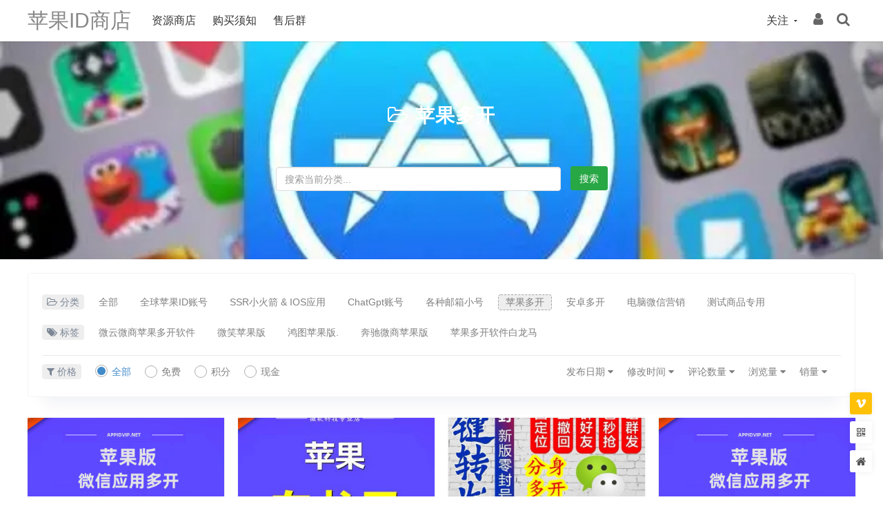

--- FILE ---
content_type: text/html; charset=UTF-8
request_url: https://www.appidvip.net/store/category/%E8%8B%B9%E6%9E%9C%E5%A4%9A%E5%BC%80/?orderby=rand
body_size: 8789
content:
<!DOCTYPE HTML>
<html lang="zh-CN">
<head>
<meta http-equiv="Content-Type" content="text/html; charset=utf-8" />
<meta name="viewport" content="width=device-width, initial-scale=1.0, user-scalable=0, minimum-scale=1.0, maximum-scale=0.0, viewport-fit=cover" />
<meta http-equiv="Cache-Control" content="no-transform" />
<meta http-equiv="Cache-Control" content="no-siteapp" />
							<title>苹果多开 - 资源小商店</title><meta name="description" content="苹果多开" /><meta name="keywords" content="苹果多开,商城" /><meta itemprop="name" content="苹果多开 - 资源小商店">
					<meta name="description" itemprop="description" content="苹果多开">
			        <meta itemprop="image" content="http://www.appidvip.net/wp-content/uploads/2021/09/appidvip_net_20221230144026397164.png">						<link rel="shortcut icon" href="https://www.appidvip.net/wp-content/themes/dragon/assets/img/apple.jpg" />
	<link rel="icon" href="https://www.appidvip.net/wp-content/themes/dragon/assets/img/apple.jpg" />
<link rel="stylesheet" type="text/css" href="https://www.appidvip.net/wp-content/themes/dragon/style.css"  />
<link rel="stylesheet" type="text/css" href="https://www.appidvip.net/wp-content/themes/dragon/assets/css/responsive.css"  />
	<link rel="stylesheet" type="text/css" href="https://www.appidvip.net/wp-content/themes/dragon/assets/css/customcss.php"  />
<link rel="stylesheet" type="text/css" href="https://www.appidvip.net/wp-content/themes/dragon/assets/fonts/font-awesome/font-awesome.min.css"  media="all" />
<link rel="alternate" type="application/rss+xml" title="苹果ID商店 RSS Feed" href="https://www.appidvip.net/feed/" />
<link rel="alternate" type="application/atom+xml" title="苹果ID商店 Atom Feed" href="https://www.appidvip.net/feed/atom/" />
<div style="display:none;">  </div><script>
/* <![CDATA[ */
var tin = {"home_url":"https:\/\/www.appidvip.net","tin_url":"https:\/\/www.appidvip.net\/wp-content\/themes\/dragon","ajax_url":"https:\/\/www.appidvip.net\/wp-admin\/admin-ajax.php","redirect_url":"https:\/\/www.appidvip.net\/store\/category\/%E8%8B%B9%E6%9E%9C%E5%A4%9A%E5%BC%80\/?orderby=rand","canonical_url":"https:\/\/www.appidvip.net\/store\/category\/%e8%8b%b9%e6%9e%9c%e5%a4%9a%e5%bc%80\/","cdn_tin_url":"https:\/\/www.appidvip.net\/wp-content\/themes\/dragon","home":"\/","Tracker":{"type":"tax_products_category","pid":72},"ver":"5.3.0","must_login":0,"uuid":"0","dragon_opt":{"site":"\u82f9\u679cID\u5546\u5e97","sep":" - ","credit_name":"\u79ef\u5206","rtf12":["rc","f12"],"ref_name":"aff","loading":0,"encrypt_pass":"1","rsa_key":"MIIBIjANBgkqhkiG9w0BAQEFAAOCAQ8AMIIBCgKCAQEAvLhE5TE271EHNET2gGNqt4LCITd2FXoxO\/CmIvbY\/9QDJnE6NwPeejXw1xpRMdqtsFts+58UmvwtAltkOvwaj2cL+\/Mve+HKfk\/+SsWc+TMWSfyGeY2akqzYRTEpsiaDQZQnKgKjCRH6bVm2fJJwSqmyf3\/M9g3vYPTuY2HSO1MHBcKv5ejZJP5QCI+N+QvxZhezeVaFTDiECOs6Hryh1M9h0muLNDl9y1lUf89ilniLkIDMrK1WfuEjrTWGTpPv4S7TkKPthxHs6GOU9H0Jcfa4VEF+d8YMSYyCF8zYFECdHOUzyszm5ICx9eQKelV+UNhL9gVie0LCerjKSc7pcwIDAQAB","views_cache_time":3600,"cmt_ajaxload":"0","slider_mode":"2","cmt_draw":"0","cmt_auto_refresh":"0","cpt_qq_appid":"","nolog_pay":1,"timeout":{"lx":120,"lxs":5000,"tm":600},"limit_browser":[],"auto_minheight":1},"n":"86566a5b4e43cf4b","t":1769684999}/* ]]> */
</script>
<meta name='robots' content='max-image-preview:large' />
<link rel='stylesheet' id='lxtx-fancybox-css'  href='https://www.appidvip.net/wp-content/themes/dragon/assets/css/jquery.fancybox.min.css' type='text/css' media='all' />
<link rel='stylesheet' id='dragon-owl-css'  href='https://www.appidvip.net/wp-content/themes/dragon/assets/css/owl.carousel.css' type='text/css' media='all' />
<link rel='stylesheet' id='dr-prismCSS-css'  href='https://www.appidvip.net/wp-content/themes/dragon/assets/others/prismjs/prism.css' type='text/css' media='all' />
<script type='text/javascript' src='https://www.appidvip.net/wp-content/themes/dragon/assets/js/jquery.min.js' id='jquery-js'></script>
<link rel="canonical" href="https://www.appidvip.net/store/category/%e8%8b%b9%e6%9e%9c%e5%a4%9a%e5%bc%80/" /></head>
<body id="wrap" class="archive tax-products_category term-72" style="background:#fff;">


<div id="body-container">

<div id="navmenu-mobile-wrap" class="navmenu-mobile-wrap">
	<aside id="navmenu-mobile">
		<div id="navmenu-mobile-wraper">
			<div class="mobile-login-field">
			<div id="login-box-mobile">
			<div class="login-box-mobile-form ">
			<button data-sign="0" class="btn btn-primary user-login">登录</button>
					</div>
	</div>			</div>
			<div class="mb-nav-loading fs12 pd-l20">努力加载中...</div>
		</div>
	</aside>
</div>

	<section id="content-container">


<header class="header-wrap" id="nav-scroll">
	<div class="nav-wrap">
					<div class="logo-title">
				<a id="logo" href="https://www.appidvip.net" title="苹果ID商店">
					苹果ID商店				</a>
			</div>
				<div class="toggle-menu">
			<i class="fa fa-bars"></i>
		</div>

											<div class="search-btn-click" title="搜索"><i class="fa fa-search"></i></div>
			
				<div id="login-reg" class="user-login ie_pie " data-sign="0" title="登录">
		<i class="fa fa-user"></i>
	</div>
					<div id="focus-us" class="dr-hover2show-wrap" data-hv-action="slideDown">
	关注	<div id="focus-slide" class="ie_pie dr-hover2show fs14">
				<div class="focus-title ct-us">联系我们</div>
		<div class="focus-content ct-us clr">
																			<a href="https://www.appidvip.net/u/jvzy9pm4a/?tab=message" target="_blank" title="站内信" class="zhanneixin"><span><i class="fa fa-comment"></i>私信</span></a>
					</div>

				<div class="focus-title feed">订阅本站<a rel="nofollow" class="ilxtx-rss" href="https://www.appidvip.net/feed/" target="_blank"><span><i class="fa fa-rss"></i></span></a></div>
		<div class="focus-content feed clr">
			<input type="text" name="rss" class="rss" value="https://www.appidvip.net/feed/" />
		</div>
			</div>
	</div>

		<nav id="pri-nav" class="site-navigation pri-nav " role="navigation">
			<div class="menu-%e8%b5%84%e6%ba%90%e5%b0%8f%e5%95%86%e5%ba%97-container"><ul id="menu-%e8%b5%84%e6%ba%90%e5%b0%8f%e5%95%86%e5%ba%97" class="nav-menu"><li class="menu-item"><a href="https://www.appidvip.net/store/">资源商店</a></li>
<li class="menu-item"><a href="https://www.appidvip.net/395.html">购买须知</a></li>
<li class="menu-item"><a href="https://jq.qq.com/?_wv=1027&#038;k=soeLS3JX">售后群</a></li>
</ul></div>		</nav>
	</div>
	<div class="clr"></div>
	<div class="header-search-slide" style="display: none;">
					<form class="search-form clr" method="get" target="_blank" action="https://www.appidvip.net" role="search">

				
				<input type="search" class="field" name="s" value="" placeholder="请输入关键词并回车" style="" required>
				<button class="search-btn" type="submit"><i class="fa fa-search"></i></button>
			</form>
									</div>
</header>
<div class="hidefixnav"></div>

<!-- Main Wrap -->
<div id="main-wrap" class="shop-wrap-archive">
		
	<div class="feature-header union">
		<style>
			.feature-header.union .fth-wrap{ padding: 90px 0; }
			.feature-header.union .fth-img:before{background:none;}
			.feature-header.union form input{
				display: inline-block;
				width: 35%;
				height: 35px;
			}
			.feature-header.union form button{
				margin-bottom: 10px;margin-left: 10px;
				height: 35px;
			}

			.shop-item.no-desc h3{ height: 50px; }
			.shop-item.no-desc h3, .shop-item.no-desc h3 a{ font-size:15px; }

			@media screen and (max-width: 640px){
				.feature-header.union .fth-wrap{ padding: 40px 0; }
				.feature-header.union h1.empty{
					margin-bottom:35px;
				}
				.feature-header.union form input{
					width: 70%;
					height: 30px;
				}
				.feature-header.union form button{
					height: 30px;
				}

				.shop-item.no-desc h3{ height: 40px; }
			}
		</style>
		<div class="fth-wrap t-c">
						<div class="fth-img" style="background-image:url('https://www.appidvip.net/wp-content/uploads/img/appidvip_bg.jpg');"></div>
			<div class="fth-inner ">
				<div class="container">
					<div class="inner-text">
												    								<h1 class="empty"><i class="fa fa-folder-open-o" title="商品分类"></i>
									<a href="https://www.appidvip.net/store/category/%e8%8b%b9%e6%9e%9c%e5%a4%9a%e5%bc%80/" rel="category">苹果多开</a>
								</h1>
						    					    	
					    							
					    					    	<form role="form" method="get" action="https://www.appidvip.net/store/">
					    		<div class="form-group">
					    			<input class="form-control" placeholder="搜索当前分类..." name="s" type="text" value="" maxlength="20" aria-required="true" required>
					    			<input class="form-control" name="post_type" type="hidden" value="store">
									<input name="s_cat" value="72" type="hidden">
					    			<button type="submit" class="btn btn-success">搜索</button>
					    		</div>
					    	</form>
					    					</div>
				</div>
			</div>
		</div>
	</div>

	

        
            <style>
            .dr-filter-content{margin-top:20px;}
            @media (max-width: 640px){
                .dr-filter-content{margin-top:0;}
            }
        </style>
        <section class="container dr-filter-section">
        <div class="dr-filter-content">

            <div>
                <div class="filter-item-box mobile-hide">
                                        <div class="filter-item f-cat">
                        <ul class="filter-tag height-hide"><span class="name"><i class="fa fa-folder-open-o"></i> 分类</span><span class="name-val"><li class="item-cat-all"><a href="https://www.appidvip.net/store/" class="">全部</a></li><li class="item-cat-20"><a href="https://www.appidvip.net/store/category/%e5%85%a8%e7%90%83%e8%8b%b9%e6%9e%9cid%e8%b4%a6%e5%8f%b7/" class="" rel="category">全球苹果ID账号</a></li><li class="item-cat-33"><a href="https://www.appidvip.net/store/category/ssr%e5%b0%8f%e7%81%ab%e7%ae%ad-ios%e5%ba%94%e7%94%a8/" class="" rel="category">SSR小火箭 &amp; IOS应用</a></li><li class="item-cat-124"><a href="https://www.appidvip.net/store/category/chatgpt/" class="" rel="category">ChatGpt账号</a></li><li class="item-cat-46"><a href="https://www.appidvip.net/store/category/%e5%90%84%e7%a7%8d%e9%82%ae%e7%ae%b1%e5%b0%8f%e5%8f%b7/" class="" rel="category">各种邮箱小号</a></li><li class="item-cat-72"><a href="https://www.appidvip.net/store/category/%e8%8b%b9%e6%9e%9c%e5%a4%9a%e5%bc%80/" class="on" rel="category">苹果多开</a></li><li class="item-cat-81"><a href="https://www.appidvip.net/store/category/%e5%ae%89%e5%8d%93%e5%a4%9a%e5%bc%80/" class="" rel="category">安卓多开</a></li><li class="item-cat-89"><a href="https://www.appidvip.net/store/category/%e7%94%b5%e8%84%91%e5%be%ae%e4%bf%a1%e8%90%a5%e9%94%80/" class="" rel="category">电脑微信营销</a></li><li class="item-cat-45"><a href="https://www.appidvip.net/store/category/%e6%b5%8b%e8%af%95%e5%95%86%e5%93%81%e4%b8%93%e7%94%a8/" class="" rel="category">测试商品专用</a></li></span><span class="actbtn cursor-pointer hide-imp"><span><i class="fa fa-arrow-circle-down mg-r3"></i>展开</span><span class="hide-imp"><i class="fa fa-arrow-circle-up mg-r3"></i>收起</span></span></ul>                    </div>
                                        
                    
                                        <div class="filter-item f-tag">
                        <ul class="filter-tag height-hide"><span class="name"><i class="fa fa-tags"></i> 标签</span><span class="name-val"><li class="item-tag-73"><a href="https://www.appidvip.net/store/tag/%e5%be%ae%e4%ba%91%e5%be%ae%e5%95%86%e8%8b%b9%e6%9e%9c%e5%a4%9a%e5%bc%80%e8%bd%af%e4%bb%b6/" class="" rel="tag">微云微商苹果多开软件</a></li><li class="item-tag-78"><a href="https://www.appidvip.net/store/tag/%e5%be%ae%e7%ac%91%e8%8b%b9%e6%9e%9c%e7%89%88/" class="" rel="tag">微笑苹果版</a></li><li class="item-tag-79"><a href="https://www.appidvip.net/store/tag/%e9%b8%bf%e5%9b%be%e8%8b%b9%e6%9e%9c%e7%89%88/" class="" rel="tag">鸿图苹果版.</a></li><li class="item-tag-77"><a href="https://www.appidvip.net/store/tag/%e5%a5%94%e9%a9%b0%e5%be%ae%e5%95%86%e8%8b%b9%e6%9e%9c%e7%89%88/" class="" rel="tag">奔驰微商苹果版</a></li><li class="item-tag-74"><a href="https://www.appidvip.net/store/tag/%e8%8b%b9%e6%9e%9c%e5%a4%9a%e5%bc%80%e8%bd%af%e4%bb%b6%e7%99%bd%e9%be%99%e9%a9%ac/" class="" rel="tag">苹果多开软件白龙马</a></li></span><span class="actbtn cursor-pointer hide-imp"><span><i class="fa fa-arrow-circle-down mg-r3"></i>展开</span><span class="hide-imp"><i class="fa fa-arrow-circle-up mg-r3"></i>收起</span></span></ul>                    </div>
                    
                                        <div class="filter-tab f-sort" >
                        <div class="row">
                            <div class="clr">
                                                                <div class="price-sort price left">
                                    <ul class="filter-tag triangle-item"><span class="name"><i class="fa fa-filter"></i> 价格</span><span class="name-val"><li><a href="https://www.appidvip.net/store/category/%E8%8B%B9%E6%9E%9C%E5%A4%9A%E5%BC%80/?orderby=rand&#038;type=all" class="tab on"><i class="circle"></i><em>全部</em></a></li><li><a href="https://www.appidvip.net/store/category/%E8%8B%B9%E6%9E%9C%E5%A4%9A%E5%BC%80/?orderby=rand&#038;type=free" class="tab "><i class="circle"></i><em>免费</em></a></li><li><a href="https://www.appidvip.net/store/category/%E8%8B%B9%E6%9E%9C%E5%A4%9A%E5%BC%80/?orderby=rand&#038;type=credit" class="tab "><i class="circle"></i><em>积分</em></a></li><li><a href="https://www.appidvip.net/store/category/%E8%8B%B9%E6%9E%9C%E5%A4%9A%E5%BC%80/?orderby=rand&#038;type=cash" class="tab "><i class="circle"></i><em>现金</em></a></li></span></ul>                                </div>
                                
                                                                <div class="price-sort sort right">
                                    <ul class="filter-tag triangle-item"><span class="name-val"><li class="rightss item-sort-date"><a href="https://www.appidvip.net/store/category/%E8%8B%B9%E6%9E%9C%E5%A4%9A%E5%BC%80/?orderby=date" class="">发布日期 <i class="fa fa-caret-down "></i></a></li><li class="rightss item-sort-modified"><a href="https://www.appidvip.net/store/category/%E8%8B%B9%E6%9E%9C%E5%A4%9A%E5%BC%80/?orderby=modified" class="">修改时间 <i class="fa fa-caret-down "></i></a></li><li class="rightss item-sort-comments"><a href="https://www.appidvip.net/store/category/%E8%8B%B9%E6%9E%9C%E5%A4%9A%E5%BC%80/?orderby=comments" class="">评论数量 <i class="fa fa-caret-down "></i></a></li><li class="rightss item-sort-views"><a href="https://www.appidvip.net/store/category/%E8%8B%B9%E6%9E%9C%E5%A4%9A%E5%BC%80/?orderby=views" class="">浏览量 <i class="fa fa-caret-down "></i></a></li><li class="rightss item-sort-sales"><a href="https://www.appidvip.net/store/category/%E8%8B%B9%E6%9E%9C%E5%A4%9A%E5%BC%80/?orderby=sales" class="">销量 <i class="fa fa-caret-down "></i></a></li></span></ul>                                </div>
                                                            
                            </div>
                        </div>
                    </div>
                    
                </div>
            </div>

            <div class="filter-content-mobile hide">
                <div class="cont d-flex align-items-c">
                                        <div class="dropdown item-dropdown-cat">
                        <button class="btn btn-light click-show-btn" data-type="children" data-showid=".dropdown-item"><i class="fa fa-folder-open-o"></i> 分类 <i class="fa fa-caret-down "></i></button>

                        <div class="dropdown-item hide"><li class="item-cat-all"><a href="https://www.appidvip.net/store/" class="">全部</a></li><li class="item-cat-20"><a href="https://www.appidvip.net/store/category/%e5%85%a8%e7%90%83%e8%8b%b9%e6%9e%9cid%e8%b4%a6%e5%8f%b7/" class="" rel="category">全球苹果ID账号</a></li><li class="item-cat-33"><a href="https://www.appidvip.net/store/category/ssr%e5%b0%8f%e7%81%ab%e7%ae%ad-ios%e5%ba%94%e7%94%a8/" class="" rel="category">SSR小火箭 &amp; IOS应用</a></li><li class="item-cat-124"><a href="https://www.appidvip.net/store/category/chatgpt/" class="" rel="category">ChatGpt账号</a></li><li class="item-cat-46"><a href="https://www.appidvip.net/store/category/%e5%90%84%e7%a7%8d%e9%82%ae%e7%ae%b1%e5%b0%8f%e5%8f%b7/" class="" rel="category">各种邮箱小号</a></li><li class="item-cat-72"><a href="https://www.appidvip.net/store/category/%e8%8b%b9%e6%9e%9c%e5%a4%9a%e5%bc%80/" class="on" rel="category">苹果多开</a></li><li class="item-cat-81"><a href="https://www.appidvip.net/store/category/%e5%ae%89%e5%8d%93%e5%a4%9a%e5%bc%80/" class="" rel="category">安卓多开</a></li><li class="item-cat-89"><a href="https://www.appidvip.net/store/category/%e7%94%b5%e8%84%91%e5%be%ae%e4%bf%a1%e8%90%a5%e9%94%80/" class="" rel="category">电脑微信营销</a></li><li class="item-cat-45"><a href="https://www.appidvip.net/store/category/%e6%b5%8b%e8%af%95%e5%95%86%e5%93%81%e4%b8%93%e7%94%a8/" class="" rel="category">测试商品专用</a></li></div>
                    </div>
                    
                    
                                        <div class="dropdown item-dropdown-tag">
                        <button class="btn btn-light click-show-btn" data-type="children" data-showid=".dropdown-item"><i class="fa fa-tags"></i> 标签 <i class="fa fa-caret-down "></i></button>

                        <div class="dropdown-item hide"><li class="item-tag-73"><a href="https://www.appidvip.net/store/tag/%e5%be%ae%e4%ba%91%e5%be%ae%e5%95%86%e8%8b%b9%e6%9e%9c%e5%a4%9a%e5%bc%80%e8%bd%af%e4%bb%b6/" class="" rel="tag">微云微商苹果多开软件</a></li><li class="item-tag-78"><a href="https://www.appidvip.net/store/tag/%e5%be%ae%e7%ac%91%e8%8b%b9%e6%9e%9c%e7%89%88/" class="" rel="tag">微笑苹果版</a></li><li class="item-tag-79"><a href="https://www.appidvip.net/store/tag/%e9%b8%bf%e5%9b%be%e8%8b%b9%e6%9e%9c%e7%89%88/" class="" rel="tag">鸿图苹果版.</a></li><li class="item-tag-77"><a href="https://www.appidvip.net/store/tag/%e5%a5%94%e9%a9%b0%e5%be%ae%e5%95%86%e8%8b%b9%e6%9e%9c%e7%89%88/" class="" rel="tag">奔驰微商苹果版</a></li><li class="item-tag-74"><a href="https://www.appidvip.net/store/tag/%e8%8b%b9%e6%9e%9c%e5%a4%9a%e5%bc%80%e8%bd%af%e4%bb%b6%e7%99%bd%e9%be%99%e9%a9%ac/" class="" rel="tag">苹果多开软件白龙马</a></li></div>
                    </div>
                    
                                        <div class="dropdown item-dropdown-price">
                        <button class="btn btn-light click-show-btn" data-type="children" data-showid=".dropdown-item"><i class="fa fa-filter"></i> 价格 <i class="fa fa-caret-down "></i></button>

                        <div class="dropdown-item hide"><li><a href="https://www.appidvip.net/store/category/%E8%8B%B9%E6%9E%9C%E5%A4%9A%E5%BC%80/?orderby=rand&#038;type=all" class="tab on"><i class="circle"></i><em>全部</em></a></li><li><a href="https://www.appidvip.net/store/category/%E8%8B%B9%E6%9E%9C%E5%A4%9A%E5%BC%80/?orderby=rand&#038;type=free" class="tab "><i class="circle"></i><em>免费</em></a></li><li><a href="https://www.appidvip.net/store/category/%E8%8B%B9%E6%9E%9C%E5%A4%9A%E5%BC%80/?orderby=rand&#038;type=credit" class="tab "><i class="circle"></i><em>积分</em></a></li><li><a href="https://www.appidvip.net/store/category/%E8%8B%B9%E6%9E%9C%E5%A4%9A%E5%BC%80/?orderby=rand&#038;type=cash" class="tab "><i class="circle"></i><em>现金</em></a></li></div>
                    </div>
                    
                                        <div class="dropdown item-dropdown-sort">
                        <button class="btn btn-light click-show-btn" data-type="children" data-showid=".dropdown-item"><i class="fa fa-sort-alpha-asc"></i> 排序 <i class="fa fa-caret-down "></i></button>

                        <div class="dropdown-item hide"><li class="rightss item-sort-date"><a href="https://www.appidvip.net/store/category/%E8%8B%B9%E6%9E%9C%E5%A4%9A%E5%BC%80/?orderby=date" class="">发布日期 <i class="fa fa-caret-down "></i></a></li><li class="rightss item-sort-modified"><a href="https://www.appidvip.net/store/category/%E8%8B%B9%E6%9E%9C%E5%A4%9A%E5%BC%80/?orderby=modified" class="">修改时间 <i class="fa fa-caret-down "></i></a></li><li class="rightss item-sort-comments"><a href="https://www.appidvip.net/store/category/%E8%8B%B9%E6%9E%9C%E5%A4%9A%E5%BC%80/?orderby=comments" class="">评论数量 <i class="fa fa-caret-down "></i></a></li><li class="rightss item-sort-views"><a href="https://www.appidvip.net/store/category/%E8%8B%B9%E6%9E%9C%E5%A4%9A%E5%BC%80/?orderby=views" class="">浏览量 <i class="fa fa-caret-down "></i></a></li><li class="rightss item-sort-sales"><a href="https://www.appidvip.net/store/category/%E8%8B%B9%E6%9E%9C%E5%A4%9A%E5%BC%80/?orderby=sales" class="">销量 <i class="fa fa-caret-down "></i></a></li></div>
                    </div>
                                    </div>
            </div>

        </div>
        </section>
    



	<div class="container shop centralnav">

		<div id="goodslist" class="goodslist">
		
		
		<div class="col-row">
							
										
<div class="col-c col-c4">
	<div class="shop-item ">
		<a href="https://www.appidvip.net/store/349.html" class="fancyimg home-blog-entry-thumb" rel="nofollow">
			<div class="thumb-img">
								<img src="https://www.appidvip.net/wp-content/themes/dragon/functions/timthumb.php?src=aHR0cDovL3d3dy5hcHBpZHZpcC5uZXQvd3AtY29udGVudC91cGxvYWRzLzIwMjEvMDkvYXBwaWR2aXBfbmV0XzIwMjIxMjMwMTQ0MDA1NTk4NjQ1LnBuZw&w=375&h=250&q=90&zc=1" alt="云微 高端定制 实力打造 蓝微同款 站长主推">
				<span><i class="fa fa-shopping-cart"></i></span>
			</div>
		</a>

		
		<h3>
			<a href="https://www.appidvip.net/store/349.html" title="云微 高端定制 实力打造 蓝微同款 站长主推">云微 高端定制 实力打造 蓝微同款 站长主推</a>
		</h3>

				<p>云微 苹果高端软件 正版云微唯一 (内置下载教程/功能教程/查询) 支持最新IOS14系统 一码三开...</p>
		
		<div class="pricebtn">
			<strong><i class="mg-r3 fa fa-cny"></i>48.00</strong>
						<a class="buy " href="https://www.appidvip.net/store/349.html" rel="nofollow">85人购买</a>
		</div>
	</div>
</div>											
<div class="col-c col-c4">
	<div class="shop-item ">
		<a href="https://www.appidvip.net/store/351.html" class="fancyimg home-blog-entry-thumb" rel="nofollow">
			<div class="thumb-img">
								<img src="https://www.appidvip.net/wp-content/themes/dragon/functions/timthumb.php?src=aHR0cHM6Ly9nZDIuYWxpY2RuLmNvbS9pbWdleHRyYS9pNC8yMDYzODI2NTU4L08xQ04wMVVpOUV4YjF5SmM2bDZnR0FpXyEhMjA2MzgyNjU1OC5qcGc&w=375&h=250&q=70&zc=1" alt="苹果多开白龙马">
				<span><i class="fa fa-shopping-cart"></i></span>
			</div>
		</a>

		
		<h3>
			<a href="https://www.appidvip.net/store/351.html" title="苹果多开白龙马">苹果多开白龙马</a>
		</h3>

				<p>苹果微商白龙马 （企业版—全新ui） 一码双开 稳定流畅 最新可视化动态logo 一键极速转发大视频...</p>
		
		<div class="pricebtn">
			<strong><i class="mg-r3 fa fa-cny"></i>36.00</strong>
						<a class="buy " href="https://www.appidvip.net/store/351.html" rel="nofollow">24人购买</a>
		</div>
	</div>
</div>											
<div class="col-c col-c4">
	<div class="shop-item ">
		<a href="https://www.appidvip.net/store/354.html" class="fancyimg home-blog-entry-thumb" rel="nofollow">
			<div class="thumb-img">
								<img src="https://www.appidvip.net/wp-content/themes/dragon/functions/timthumb.php?src=aHR0cHM6Ly93d3cuYXBwaWR2aXAubmV0L3dwLWNvbnRlbnQvdXBsb2Fkcy8yMDIxL2JlbmNpZHVva2FpLnBuZw&w=375&h=250&q=90&zc=1" alt="奔驰微商苹果版">
				<span><i class="fa fa-shopping-cart"></i></span>
			</div>
		</a>

		
		<h3>
			<a href="https://www.appidvip.net/store/354.html" title="奔驰微商苹果版">奔驰微商苹果版</a>
		</h3>

				<p>苹果奔驰微商软件 奔驰微商完美兼容iOS 15最新系统使用 全网独家/源包源码/TF模式/一码三开 ...</p>
		
		<div class="pricebtn">
			<strong><i class="mg-r3 fa fa-cny"></i>128.00</strong>
						<a class="buy " href="https://www.appidvip.net/store/354.html" rel="nofollow">688人购买</a>
		</div>
	</div>
</div>											
<div class="col-c col-c4">
	<div class="shop-item ">
		<a href="https://www.appidvip.net/store/356.html" class="fancyimg home-blog-entry-thumb" rel="nofollow">
			<div class="thumb-img">
								<img src="https://www.appidvip.net/wp-content/themes/dragon/functions/timthumb.php?src=aHR0cDovL3d3dy5hcHBpZHZpcC5uZXQvd3AtY29udGVudC91cGxvYWRzLzIwMjEvMDkvYXBwaWR2aXBfbmV0XzIwMjIxMjMwMTQ0MDI2Mzk3MTY0LnBuZw&w=375&h=250&q=90&zc=1" alt="鸿图苹果版">
				<span><i class="fa fa-shopping-cart"></i></span>
			</div>
		</a>

		
		<h3>
			<a href="https://www.appidvip.net/store/356.html" title="鸿图苹果版">鸿图苹果版</a>
		</h3>

				<p>鸿图 高端苹果版 主程序8.0.10版本(独家) 双开TF新模式稳定 1⃣️主题美化/桌面图标设置 ...</p>
		
		<div class="pricebtn">
			<strong><i class="mg-r3 fa fa-cny"></i>55.00</strong>
						<a class="buy " href="https://www.appidvip.net/store/356.html" rel="nofollow">94人购买</a>
		</div>
	</div>
</div>											
<div class="col-c col-c4">
	<div class="shop-item ">
		<a href="https://www.appidvip.net/store/355.html" class="fancyimg home-blog-entry-thumb" rel="nofollow">
			<div class="thumb-img">
								<img src="https://www.appidvip.net/wp-content/themes/dragon/functions/timthumb.php?src=aHR0cDovL3d3dy5hcHBpZHZpcC5uZXQvd3AtY29udGVudC91cGxvYWRzLzIwMjEvMDkvYXBwaWR2aXBfbmV0XzIwMjIxMjMwMTQ0MDA3ODM4NjI4LnBuZw&w=375&h=250&q=90&zc=1" alt="苹果微笑苹果版">
				<span><i class="fa fa-shopping-cart"></i></span>
			</div>
		</a>

		
		<h3>
			<a href="https://www.appidvip.net/store/355.html" title="苹果微笑苹果版">苹果微笑苹果版</a>
		</h3>

				<p>云微新品: 苹果微笑 高端领导者，微笑来袭 全新升级 全新8.0.10 全新UI 全新改版 独家防封...</p>
		
		<div class="pricebtn">
			<strong><i class="mg-r3 fa fa-cny"></i>65.00</strong>
						<a class="buy " href="https://www.appidvip.net/store/355.html" rel="nofollow">51人购买</a>
		</div>
	</div>
</div>													    </div>
	    </div>

		<!-- pagination -->
		<div class="clear"></div>
		<div class="pagination">
					</div><!-- /.pagination -->

	</div>

</div><!--/.Main Wrap -->



<div class="footer-area pos-r mg-tgap no-up">
			<div class="foot_color_line foot_line">
		    <div class="line_o"></div>
			<div class="line_gw">
			    <div class="l_g"></div>
				<div class="l_w"></div>
			</div>
		</div>
	
	
	<footer id="footer-nav-wrap" class="">
		<div id="footer-nav" class="layout-wrap d-flex justify-content-b align-items-c">
			<div id="footer-nav-left">
				
				<div id="footer-copyright">&copy; 2026 					苹果ID商店					All Rights Reserved. Theme By <a target="_blank" title="苹果id购买" href="https://www.appidvip.net/">苹果id商店</a>																																            <span id="flag-anti-banner" class="anti-banner banner">f</span><span id="flag-anti-banner2" class="anti-banner ad-banner ad-banner-2">f</span>
				</div>
			</div>

						<div id="footer-nav-right" class="flex-shrink0">
				<div id="footer-links-icons">
	
	
	
	
		<span class="icons footer-rss-link">
		<a href="https://www.appidvip.net/feed/" target="_blank" class="rss" title="RSS订阅本站" rel="nofollow">
			<span class="tinicon-rss"><i class="fa fa-rss"></i></span>
			<br>RSS
		</a>
	</span>
	</div>			</div>
					</div>
		
			</footer>
</div>


</section>

<div id="mobile-footer-menu" class="mobile-footer-menu">
	<div class="cont">
		<a href="http://www.appidvip.net" rel="nofollow"><span><i class="fa fa-home"></i></span><b>首页</b></a><a href="http://www.appidvip.net/store/" rel="nofollow"><span><i class="fa fa-shopping-bag"></i></span><b>商店</b></a><a href="http://www.appidvip.net/vips/" rel="nofollow"><span><i class="fa fa-vimeo"></i></span><b>会员</b></a><a href="javascript:;" class="user-login" data-sign="0"><span><i class="fa fa-user-o"></i></span><b>我的</b></a>    </div>
</div>

	
	<div id="login-box-btn" class="dra-box-pay" data-fbsrc="#login-box" data-modal="0" data-smallBtn="0" data-clickSlide="0" style="display:none;height:0;"></div>
	<div id="login-box" class="dr-modal dr-radius-5 hide" style="">
	<div class="login-box-content">
	<div class="dr-login emptylogo">
		<span class="dr-closebtn" data-fancybox-close>×</span>
		
		
		<div class="login-title"><span>登录</span></div>

		<div class="login-tips">
			<p class="des d1 hide"></p>
			<p class="des d2 hide"></p>
			<p class="des d3 hide"></p>
			<p class="des d4 hide"></p>
			<p class="des d5 hide"></p>
		</div>

		<form id="loginform" class="login-form" method="POST" data-hideon="1">
			<div class="login-box-in">

				
				
								<div class="login-item uusername">
					<div class="login-form-item username-input">
						<input type="text" name="username" placeholder="用户名/邮箱" data-logtt="用户名/邮箱" data-regtt="输入字母开头的用户名">
					</div>
				</div>
				
				<div class="login-item uemail hide">
					<div class="login-form-item email-input">
						<input class="dr-maillist-ipt" list="regemail_input_list" data-emails="" type="email" name="email" placeholder="输入常用邮箱" maxlength="50">
					</div>
				</div>
				
				<div class="login-item upasswd">
					<div class="login-form-item passwd-input">
						<input type="password" name="password" placeholder="密码">
						<b class="login-eye dr-btn text">
							<i class="fa fa-eye-slash"></i>
						</b>
					</div>
				</div>
				
				<div class="login-item ucaptcha hide">
					<div class="login-form-item captcha-input dr-senditem hasbtn">
						<input class="s-item" type="text" name="captcha" autocomplete="off" placeholder="图片验证码" maxlength="4">
						<a href="javascript:;" style="height:40px;" class="dr_aimg_captcha s-item r" data-cpt="https://www.appidvip.net/wp-content/themes/dragon/includes/captcha.php?e=1&p=reg&t=">
							<img src="https://www.appidvip.net/wp-content/themes/dragon/assets/images/captcha-clk.png" title="刷新验证码" alt="验证码" style="height:40px;">
						</a>
					</div>
				</div>
				
				
				
								
								<div class="login-item uemailcaptcha hide">
					<div class="login-form-item emailcode-input dr-senditem hasbtn">
						<input class="s-item" type="text" name="email_captcha" placeholder="邮箱验证码" maxlength="6">
						<input class="s-item r send" value="发送验证码" title="发送验证码至邮箱" data-val="发送验证码" type="button">
					</div>
				</div>
								
				<input type="hidden" name="remember" value="forever">
				<input type="hidden" id="security" name="security" value="3a735653d7">
				<input type="hidden" name="_wp_http_referer" value="/store/category/%E8%8B%B9%E6%9E%9C%E5%A4%9A%E5%BC%80/?orderby=rand">

			</div>

			<div class="login-help">
				<div class="l">
											<a class="lost" href="https://www.appidvip.net/user-login/?action=password-reset" rel="nofollow" title="忘记密码？">忘记密码？</a>
									</div>
				<div class="r">

											
													<div class="typeTag log on hide" data-btn="登录" data-tt="登录" data-act="1">登录</div>

													
										
				</div>
			</div>

			<div class="login-bottom login-form-item">
				<input name="submit" class="submit dr-btn" type="submit" data-act="1" data-logcpt="0" data-regcpt="1" data-emailcpt="1" data-minlen="4" data-maxlen="24" value="登录" data-smscpt="1" data-email2cpt="1">
			</div>

		</form>

		
		<div class="login-terms">
							<span>注册登录即表示同意本站的用户协议和隐私政策</span>
					</div>

	</div>
	</div>
	</div>



<div class="floatbtn">
		
		
			<span class="vip dr-ba-hidden" title="VIP简介"><a href="https://www.appidvip.net/vips/" rel="nofollow"><i class="fa fa-vimeo"></i></a></span>
	
		
		
			<span id="qr" class="mobile-hide dr-has-qr dr-hover2show-wrap" title="手机打开本页" data-hv-qrid="#floatbtn_qr"><i class="fa fa-qrcode"></i>
			<div class="qr qr-left dr-hover2show" style="height:150px;">
			    <div id="floatbtn_qr"><div style="height:110px;line-height:110px;color:#999;"><i class="fa fa-spinner fa-spin"></i></div></div>
				<div class="qr-msg t-c">扫一扫二维码分享</div>
			</div>
		</span>
	
			<span id="back-to-home" class="mobile-hide" title="返回首页">
			<a href="https://www.appidvip.net" rel="nofollow"><i class="fa fa-home"></i></a>
		</span>
	
	
	<span id="back-to-top" title="回到顶部" style="display:none"><i class="fa fa-arrow-up"></i></span>
</div>

<div id="dr-slidercaptcha" style="display:none;"></div>



<script type="text/javascript" src="https://www.appidvip.net/wp-content/themes/dragon/assets/js/function.js"></script>
<script type='text/javascript' src='https://www.appidvip.net/wp-content/themes/dragon/assets/js/jsencrypt.min.js' id='js-jsencrypt-js'></script>
<script type='text/javascript' src='https://www.appidvip.net/wp-content/themes/dragon/assets/js/dragon-right-click.js' id='js-dragon-rtf12-js'></script>
<script type='text/javascript' src='https://www.appidvip.net/wp-content/themes/dragon/assets/js/slidercaptcha.min.js' id='js-slidercaptcha-js'></script>
<script type='text/javascript' src='https://www.appidvip.net/wp-content/themes/dragon/assets/others/prismjs/prism.js' id='dr-prismJS-js'></script>
<script type='text/javascript' src='https://www.appidvip.net/wp-content/themes/dragon/assets/js/theme.min.js' id='dragon-js'></script>






</div><!-- body-container - end -->


</body>
</html>

--- FILE ---
content_type: text/css
request_url: https://www.appidvip.net/wp-content/themes/dragon/assets/css/responsive.css
body_size: 6847
content:
av/**
 * Responsive Stylesheet of Dragon WordPress Theme
 *
 * @package   Dragon
 * @version   5.2.0
 * @date      2024.3.12
 * @author    龙笑天下 <lxt@ilxtx.com>
 * @site      龙笑天下 <www.ilxtx.com>
 * @link      https://www.ilxtx.com/dragon.html
**/
@media screen and (min-width:1921px){.home-header-banner{display:none;}#sitenews-wrap.container{margin-top:10px;}}@media screen and (min-width:1500px){.container,.container-row,.nav-wrap,.layout-wrap,.container-radio,#sitenews-wrap .bg-sitenews,body.page-template-page-articles-php #main-wrap{max-width:1392px;}#main-wrap-left,.loopabc.container{max-width:1022px;}#blocks-bar #main-wrap-left{max-width:1072px;}.slider-text{max-width:755px;}#main-wrap-left a.fancyimg{max-height:285px;}.span_1_of_3 a.fancyimg,.span_1_of_4 a.fancyimg{max-height:225px;}}@media screen and (max-width:1499px) and (min-width:1360px){.container,.container-row,.nav-wrap,.layout-wrap,.container-radio,#sitenews-wrap .bg-sitenews,body.page-template-page-articles-php #main-wrap{max-width:1250px;}.container.blocks{max-width:1248px;}#main-wrap-left{max-width:880px;}#blocks-bar #main-wrap-left{max-width:930px;}#blocks-bar #main-wrap-left a.fancyimg{max-height:200px;}.slider-text{max-width:620px;}.flexslider .slides li{height:336px;}.flexslider.flexslider-pic .slides li{height:375px;}#main-wrap-left a.fancyimg{max-height:260px;}}@media screen and (max-width:1299px){}@media screen and (max-width:1240px) and (min-width:641px){.span_1 .home-blog-entry-text{max-width:100%;}#main-wrap-left .span_1 a.fancyimg{position:relative;}.cms-bar #main-wrap-left a.fancyimg{position:relative;}.home-blog-entry-rand .postlist-meta-views{display:none;}.container,.nav-wrap{width:98%;}.home-sliders-full .container{width:100%;}}@media screen and (max-width:1150px){#main-wrap-left .span_1 a.fancyimg{width:250px;}.span_1 .home-blog-entry-text h3{max-height:30px;}}@media screen and (max-width:1240px){.flexslider .slides li{width:100%}.slider-img,.slider-text{width:50%;margin:0;}.slider-img{padding-left:5px;}.slider-text{padding-right:5px;padding-left:5px;}.slider-text h2{max-height:64px;overflow:hidden;max-width:510px;padding-left:120px}.slider-text .slider-excerpt{max-height:90px;}#sidebar{width:320px;margin-right:-330px;}#main-wrap-left{max-width:870px}.two-col-container{padding-right:330px !important;}.layout-wrap{padding-left:10px;padding-right:10px;}}@media screen and (min-width:1050px){.elan_menu li{line-height:60px;}.elan_menu ul ul li{height:auto;}.elan_menu ul ul li a{height:auto;line-height:30px;}.elan_menu li a{line-height:60px;height:80px;padding-left:30px;margin-top:0px;min-width:95px;text-align:center;}.elan_menu li a:after{line-height:60px !important;}.elan_menu li a i{position:absolute;left:12px;top:50%;margin-top:-8px;}.elan_menu li a span{display:inline-block;position:absolute;left:0;bottom:0;width:100%;text-align:center;font-size:12px;padding-left:16px;line-height:50px;}}@media screen and (max-width:1050px){.header-search-slide{padding:25px 10%;}.sg-act .mark-like-btn a{margin:0 10px;}.sg-act .baidu-share{vertical-align:top;margin-bottom:10px;float:none;display:inline-block;}.content .sg-act{padding-top:10px;height:auto;text-align:center;}.content .mark-like-btn{float:none;display:inline-block;}.fancyimg{border-radius:0}.span_1 .home-blog-entry-text p{max-height:50px;margin-top:5px;}#home-slider{padding-right:360px;}#home-slider.home-flexslider-pic{padding-right:0;}.flexslider-nar{width:100%;}#flexslider-right{float:right;margin-right:-360px;width:360px;}}@media screen and (max-width:1050px) and (min-width:641px){#main-wrap-left a.fancyimg{width:200px;}#blocks-bar #main-wrap-left a.fancyimg{width:100%;}#main-wrap-left .col-small .fancyimg span i{width:30px;height:30px;margin:-15px 0 0 -15px;padding:0;}#main-wrap-left .col-small .fancyimg span i:before{font-size:30px;height:30px;width:30px;}#main-wrap-left .span_1 a.fancyimg{width:200px;}.catlist-container-rand .span_1_of_4{width:33.33%;}.pri-nav{margin:0;clear:left;}#pri-nav ul{position:relative;display:none;box-shadow:2px 2px 6px rgba(0,0,0,.2);}#pri-nav ul ul,#pri-nav ul ul ul{position:absolute;left:201px;top:0;width:200px !important;border-bottom:0;}#pri-nav ul li,#pri-nav ul ul li{display:block;line-height:50px !important;height:50px !important;text-align:center;width:200px !important;border-bottom:1px solid #eee;}#pri-nav ul li a{display:block;padding:0 !important;border-bottom:0;}#pri-nav ul li a:after{line-height:50px !important;}.toggle-menu{display:inline-block;float:left;text-align:center;margin-left:-10px;line-height:60px;}.pri-nav ul li.current-menu-item:after,.pri-nav ul li.current_page_item:after,.pri-nav ul li.current-post-parent:after{border:0;}.flexslider-nar .slides li .slider-img img{height:336px;}.flexslider-nar.flexslider-pic .slides li .slider-img img{height:375px;}}@media screen and (max-width:960px) and (min-width:861px){#blocks-bar .span_1_of_3{width:50%;}}@media screen and (min-width:861px){.slider-newest-articles a.fancyimg img{height:72px;}.slider-img{height:336px;}.flexslider-pic .slider-img{height:375px;}}@media screen and (max-width:960px){.slider-text h2 a{font-size:16px}.slider-text h2{line-height:25px;max-height:50px}.slider-text .slider-excerpt{margin-top:20px}.flexslider .slides li{overflow:hidden;}.live-online ul li{width:33.3%;}#home-slider{padding-right:300px;}#home-slider.home-flexslider-pic{padding-right:0;}#flexslider-right{margin-right:-300px;width:300px;}}@media screen and (max-width:1050px) and (min-width:861px){.cms-bar .col-left.s2{padding-right:10px}.cms-bar #main-wrap-left .col-up.s6 a.fancyimg{width:200px;}.s2 .postlist-meta-like,.s2 .postlist-meta-collect,.s3 .postlist-meta-like,.s3 .postlist-meta-collect,.s4 .postlist-meta-like,.s4 .postlist-meta-collect,.s5 .postlist-meta-like,.s5 .postlist-meta-collect{display:none}.col-up.s0 a.fancyimg{float:none !important;width:100% !important;border:0}.col-up.s0 p{height:60px}.sg-author{padding:5px 0;}.sg-author-pic{width:100%;padding:0 5px;min-height:0;border-right:0;}.sg-author-pic .img{margin-left:0;margin-top:10px;}.sg-author-pic .word{width:auto;}.sg-author-pic .word  .wordname{margin-bottom:0;height:auto;float:left;margin-right:10px;}.sg-author-pic .word  .wordname a{line-height:24px;}.sg-author-pic .word .wordjob{background:#909090;}.sg-author-info{height:auto;min-height:0;padding:0 5px;margin-top:10px;}.sg-author-info .authorsocial .social-icon-wrap{margin-right:0;}.sg-author-info .authorsocial .social-icon-wrap{margin-bottom:3px;}.sg-author-info .authordes{padding:5px;padding-left:0px;}.sg-author-info .authorsocial{position:relative;margin-top:5px;}}@media screen and (max-width:860px){#home-slider.container{width:100%;}body.home #sitenews-wrap{width:100%;}.flexslider{padding:0}.slider-meta,.slider-text .slider-readmore{display:none}.slider-img,.slider-img img{width:100%;padding:0}.flexslider .slides li{position:relative;}.slider-text{width:100%;position:absolute;max-width:100%;padding:0 60px;bottom:50px}.flex-direction-nav .flex-prev,.flex-direction-nav .flex-next{display:block;color:#fff;background-color:rgba(0,0,0,0.3)}.flex-direction-nav a{width:25px;height:25px;line-height:25px;}.slider-text h2{max-width:740px;padding:0;text-align:left;line-height:32px;max-height:64px;display:inline-block;}.slider-text h2 a{font-size:20px;display:inline;color:#fff !important;font-weight:normal;}.slider-text h2 a:hover{color:#fff;}.slider-text .slider-excerpt{display:none;}.two-col-container,#blocks-bar.two-col-container{padding-right:0 !important;}#main-wrap-left,#blocks-bar.two-col-container{float:none;border-right:0;width:100%;padding-right:0;max-width:860px;}#sidebar{width:100%;float:none;margin-left:auto;margin-right:auto;margin-top:20px;}#footer-nav{text-align:center;display:block;}#footer-nav-right{margin-left:0;margin-top:10px;}.span_1 .home-blog-entry-text p{max-height:100px;}.shop .product .preview .view,.shop .product .preview .share{float:none !important;overflow:hidden;text-align:center;display:inline-block;}.shop .product .preview .view,.shop .product .preview .share #bdshare{float:none !important;}.shop .product .main-content .shop-sidebar{display:none !important;}.shop .product .mainwrap{margin-left:0 !important;}#order{width:100%;left:0;margin-left:0;}#order #pay ul label{text-align:left;}#order #pay .checkout{text-align:center;}#order #pay .checkout #pay-submit,#order #pay .checkout #total-price{float:none;}#home-featured{border-bottom:0;}#home-slider{padding-right:0;}.flexslider-nar{float:none;width:100%;}#flexslider-right{display:none;}.slider-newest{margin:auto;border:1px solid #eaeaea;padding-bottom:0;padding-top:20px;}.slider-newest-articles article:nth-child(4){display:block;border-top:1px solid #f5f5f5;}#author-page .archive.thumb a.fancyimg{display:none;}#author-page .archive.thumb{padding-right:0;}#sidebar,#footer-wrap{display:none !important;}}@media screen and (max-width:767px){.table-responsive{width:100%;overflow-y:hidden;overflow-x:auto;}.table-responsive > .table > thead > tr > th,.table-responsive > .table > tbody > tr > td{white-space:nowrap;}.table-responsive > .table > tbody > tr > td.product-name{white-space:nowrap;overflow:hidden;text-overflow:ellipsis;max-width:240px;}}@media screen and (max-width:860px) and (min-width:641px){#main-wrap-left .span_1 a.fancyimg{width:240px;}.container{width:98%;}.slider-newest{width:98%;}.slider-newest-articles article{width:50%;float:left;}.nav-wrap{width:98%;}#sidebar .widget{width:48%;float:left;margin-left:3px;margin-right:3px;}#sidebar{max-width:800px;margin-left:auto;margin-right:auto;}}@media screen and (max-width:800px) and (min-width:641px){.s5 .postlist-meta-like,.s5 .postlist-meta-collect{display:none}}@media screen and (max-width:640px){.header-search-slide{padding:25px 15px;margin-top:-7px;}.home-sliders-pic .flexslider-nar,.home-sliders-nar .flexslider-nar{margin-top:0;}.site_loading{height:2px;}.catlist-container:hover,#main-wrap-left .bloglist-container:hover,.stickys:hover,#blocks-bar .col.span_1_of_3 article:hover,.blocks .col.span_1_of_4 article:hover{border-color:transparent;box-shadow:none;}#content-container{z-index:auto}#content-container.push{left:249px;-webkit-transform:translate3d(1px,0,0);transform:translate3d(1px,0,0);}#navmenu-mobile{position:fixed !important;}#navmenu-mobile.push{display:block;overflow-x:hidden;overflow-y:auto;-webkit-overflow-scrolling:touch;}#navmenu-mobile-wraper.push{-webkit-transform:scale(1,1);-moz-transform:scale(1,1);-ms-transform:scale(1,1);-o-transform:scale(1,1);transform:scale(1,1);-webkit-transform:translate3d(0,0,0);transform:translate3d(0,0,0);opacity:1;}#ft-wg-sr{display:none;}.container{width:100%;word-break:break-all;}.header-wrap{height:50px;text-align:center;}.nav-wrap{text-align:center;}#nav-scroll .logo{height:50px;overflow:hidden;}.hidefixnav{height:50px;}.logo-title{float:none;padding:0 50px;width:100%;}.logo-title a{font-size:25px !important;line-height:50px;}.logo{margin-left:5px;margin-right:5px;float:none;}.logo a img{height:50px;width:auto;border-style:none;vertical-align:bottom;}.login-yet-click,.nav-wrap #login-reg{display:none;}.login-yet-click img.avatar{width:25px;height:25px;margin-top:8px;}.toggle-menu{position:absolute;line-height:50px;}.toggle-menu,.search-btn-click{display:inline-block;}.search-btn-click{line-height:50px;width:50px;position:absolute;right:0;top:0;}.login-yet-click img{margin-top:2.5px;}.user-tabs{font-size:15px;width:100px;}.user-tabs span{padding:8px 5px;}#pri-nav{display:none;position:absolute;top:40px;left:0;width:100%;}.pri-nav{display:none;margin:0;}#focus-us{display:none;}#menu-mobile{display:block;}ul.sub-menu{display:none;width:100%;}ul.sub-menu li a:before{content:"";font:normal 8px/1 FontAwesome;position:absolute;left:12px;top:0;height:25px;line-height:25px;}.header-search{position:static;width:100%;display:none;}#searchform{height:25px;}.header-search input{height:25px;}input[type="search"]{padding:5px 10px;}#searchsubmit{height:25px;line-height:25px;width:25px;}.breadcrumbs{padding:10px !important;background:#fff;}#breadcrumbs h1{font-size:18px;line-height:30px;}.breadcrumbs-text{margin:5px 0;font-size:12px !important;}.breadcrumbs-text a{font-size:12px !important;}#home-featured{padding:0;background:transparent;}.slider-text h2{max-width:520px;max-height:64px;}.slider-text h2 a{font-size:20px;line-height:20px;}.slider-text .slider-excerpt{line-height:25px;font-size:13px;max-height:75px}#sitenews-wrap{border:1px solid #f5f5f5;margin-bottom:10px;display:none !important;border-width:1px 0 1px 0;}.bg-sitenews{padding:10px 8px 10px !important;display:none;}.bg-sitenews .news-scroll-list,.bg-sitenews .news-scroll-list a{font-size:12px !important;}.bg-sitenews i.fa-volume-up{margin-right:5px;}#main-wrap{padding:0;}#main-wrap.home-thelayout-blocks{overflow-x:hidden;}#home-blog-wrap,#single-blog-wrap{padding:0}#sidebar{max-width:100%;margin-left:auto !important;margin-right:auto;}#main-wrap-left a.fancyimg{width:150px;position:absolute;padding:0;margin-bottom:0;}#blocks-bar a.fancyimg{width:100%;float:none;position:relative;}#main-wrap-left .span_1 a.fancyimg{position:relative;width:200px;}.cms-bar #main-wrap-left .col-up.s0 a.fancyimg{width:100px;}.cms-bar #main-wrap-left a.fancyimg{position:relative}#main-wrap-left .stickys-container.stickys-home a.fancyimg{width:100%;margin:0 0 5px;float:none;position:relative;}.stickys-container .col-row{margin-top:-5px;}.stickys-container .col-c{padding:5px;}#main-wrap-left .postlist-meta-cat{display:none;}#main-wrap-left .fancyimg span i{width:30px;height:30px;margin:-15px 0 0 -15px}#main-wrap-left .fancyimg span i:before{font-size:30px;height:30px;width:30px;}#main-wrap-left .col{position:relative;padding:5px;margin-bottom:10px;}#main-wrap-left .col.span_1{padding:0}.catlist-container{border:0;margin:0 0px 10px;}.cms-bar #main-wrap-left .col.s5{width:50%;float:left;clear:none;margin-bottom:0;}.span_1 .meta span,.span_1 .meta span a{font-size:13px;}.span_1 .home-blog-entry-text h3{max-height:50px;}.span_1 .home-blog-entry-text h3 a{font-size:15px;line-height:25px;}.span_1 .home-blog-entry-text p{display:none;}.span_1 .home-blog-entry-meta{padding:8px;}.span_1_of_3.col,.span_1_of_4.col{padding:0;}.span_1_of_3 .postlist-meta-comments,.span_1_of_4 .postlist-meta-comments,.span_1 .postlist-meta-tags{display:none;}.span_1_of_3 .postlist-meta-time,.span_1_of_4 .postlist-meta-time{width:auto;display:inline-block;float:left;}.span_1_of_3 .postlist-meta-views,.span_1_of_4 .postlist-meta-views{width:auto;float:right !important;}.span_1_of_3 .postlist-meta-like,.span_1_of_4 .postlist-meta-like{width:auto;float:right !important;}.span_1_of_3 .postlist-meta-collect,.span_1_of_4 .postlist-meta-collect{width:auto;float:right !important;}.span_1_of_3 .home-small-entry .postlist-meta-like,.span_1_of_3 .home-small-entry .postlist-meta-collect{display:none}.home-small-entry-wrap{margin-bottom:0}.home-small-entry .postlist-meta-views{display:block;}.span_1_of_3 .home-small-entry .home-small-entry-text,.span_1_of_4 .home-small-entry .home-small-entry-text{padding-left:0;}.col{padding:5px;margin:0 0 10px 0;}.span_1_of_3,.span_1_of_4{width:50%;}.span_1_of_3.col-1,.span_1_of_4.col-1,.span_1_of_3.col-3.span_1_of_4.col-3{clear:left;float:left;}.span_1_of_3.col-2,.span_1_of_4.col-2,.span_1_of_4.col-4{clear:right;float:right;}.span_1_of_3.col-3{clear:both;}.home-heading a{right:5px;}.content{padding:5px;font-size:14px;}#single-meta{padding:0 0 5px;margin-bottom:5px;}#single-blog-wrap.container{padding-top:0;margin-top:0}.sg-tag{margin-bottom:10px;}.sg-tag a{display:inline-block;margin-bottom:5px;}#content-index{max-width:150px;min-width:120px;}.content .rates,.stars{font-size:12px;margin:10px 0 10px;}.content h2{margin-left:0;}.sg-author .img{margin-left:5px;}.sg-author-info{position:static;min-height:130px;margin-left:120px}.sg-author-info .authorsocial{position:absolute;left:5px;bottom:0}.sg-author-info .authordes{min-height:90px}.navigation{padding:10px 0;margin:15px 0 0;}.navigation .navigation-left{padding-left:5px;width:100%;float:none;}.navigation .navigation-right{padding-right:5px;width:100%;float:none;text-align:left;}.navigation .navigation-left a:after,.navigation .navigation-right a:after{content:"";}.navigation span{padding-left:5px;margin-top:5px;margin-bottom:5px;display:inline-block}.navigation-left span{padding-left:0}.commentlist li.comment.mg-l70{margin-left:0}.commentlist .floor{display:inline-block}#mailmessage-form{font-size:15px;}.mailmessage-box label{top:5px;}.widget{text-align:left;}.footer-widgets-one-full,.footer-widgets-one-half,.footer-widgets-one-third,.footer-widgets-one-fourth{width:100%;float:none;text-align:center;}.floatbtn{bottom:50px;}.mobile-show,.mobile-display-block{display:block !important;}.mobile-hide{display:none !important;}.downld,.downmid-abc,.downbtm-abc-left,.downbtm-abc-right{float:none;width:100%;}.downmid-abc-btm{padding:5px 0;}.dl-article-title a,.downld-meta,.downldlinks p,.declaration,.use-des,.downmid-abc-top{font-size:14px;}.separator{display:none;}.cms-bar #main-wrap-left .col-up.s6 a.fancyimg{width:200px;margin-right:10px;position:relative;}.catlist .catlist_1_of_2:nth-child(2n+1) .catlist-container{margin-right:2px;}.catlist .catlist_1_of_2:nth-child(2n+2) .catlist-container{margin-left:2px;}#page-sort-menu-btn{display:block;background-color:#61b3e6;}#page-sort-menu-btn a{color:#fff}.pagesidebar ul{display:none}.pagesidebar li a{font-size:14px;padding:12px 20px;line-height:100%;text-align:center;width:100%;display:inline-block;}.pagesidebar{position:relative;width:100%;}.pagecontent{margin-left:0;padding:5px;border:0;min-height:0}#author-page .archive .postlist-meta .postlist-meta-like,#author-page .archive .postlist-meta .postlist-meta-collect{display:none}.shop .area-shop-title{padding:10px;}.shop .product .mainwrap .wrapbox{padding:0 10px 10px;}.shop .product .property{margin-left:0 !important;}#sidebar .widget > h3,.multi-border-hl,#ft-wg-sr .widget > h3,.tin-tabs-nav li a{font-size:14px;}body.page #guide .group ul li{width:25%;margin-right:0;}body.page #guide .group ul li a.current,#guide .group ul.sub li,#guide .group ul li .sub{width:100%;}.live-online ul li{width:50%;}.flexslider .slides{max-height:336px;}.flexslider.flexslider-pic .slides{max-height:375px;}.slider-newest{margin-top:10px;}.flexslider-nar .slides li h2 a{text-align:center;padding:0;display:block;}.flexslider-nar .flex-control-nav{display:none;}.flexslider-nar .flex-direction-nav{display:block;}#single-blog-wrap.container.shop,body.home .two-col-container,#blocks-bar.two-col-container,#home-blog-wrap,#single-blog-wrap{margin-top:0;}.catlist-container,.bloglist-container{border:0;}#lxtxbg,.home-header-banner{display:none;}.home .stickys .col-small p,.stickys-container .meta{display:none;}.cms-bar .stickys .col-small h3{height:40px !important;max-height:40px;line-height:20px;margin:0 0 5px;}.home-thelayout-cms .cms-bar .col-small h3,.home-thelayout-cms .cms-bar .s5 .col-small h3,.home-thelayout-cms .contentcms-entry-text h3{height:40px;max-height:40px;line-height:20px;}.home-thelayout-cms .contentcms-entry-text h3 a{line-height:20px !important;}.home-thelayout-cms .cms-bar .s4 .col-small h3{height:20px;}.col-up.s0 p{max-height:20px;}.home-thelayout-cms .cms-bar .col-small > p,.lxtx-sywdzhx p{display:none;}.comment-content-l{padding:0 10px;}}@media screen and (min-width:480px) and (max-width:640px){.s2 .postlist-meta-like,.s2 .postlist-meta-collect,.s3 .postlist-meta-like,.s3 .postlist-meta-collect,.s4 .postlist-meta-like,.s4 .postlist-meta-collect{display:none;}}@media screen and (max-width:480px){h2,h2 a{font-size:14px !important;}h3,h3 a{font-size:13px !important;}article p,.content,.single-content,.single-text{font-size:14px !important;}.home article p{font-size:13px !important;}#content-index-wrap{display:none;}.postlist-meta-comments a span{display:none}.span_1 .postlist-meta-comments a span{display:inline-block;}.content .sg-act a{font-size:12px !important;}#main-wrap{padding:0}.home-heading{margin-bottom:10px}.flexslider .slides,.slider-img{max-height:270px;}.flexslider-nar .slider-img img{min-height:180px;}.flexslider-nar,.slider-newest{margin:0;}.flexslider-nar .slides li h2{height:32px;line-height:32px;}.breadcrumbs{margin:0;padding:8px 5px !important;}.slider-text .slider-excerpt{display:none}.flex-control-nav{display:none;}.slider-text{padding:0;bottom:0;}.slider-text h2{position:absolute;bottom:0;margin:0;max-height:36px;}.slider-text h2 a{display:block;text-align:center;line-height:36px;background:rgba(0,0,0,0.6)}.bg-sitenews{padding:5px !important;margin:0}.btn{font-size:12px !important;}.postlist-meta-views{margin-left:10px;}#main-wrap-left .col{padding:0;}#blocks-bar #main-wrap-left .col{padding:5px;}#main-wrap-left .span_1 a.fancyimg{width:120px;margin-right:10px;}#blocks-bar #main-wrap-left{padding:0;}.span_1 .meta span,.span_1 .meta span a{margin-bottom:0 !important;font-size:11px !important;}.span_1 .home-blog-entry-text h3{max-height:40px;margin-bottom:5px;}.span_1 .home-blog-entry-text h3 a{font-size:13px;line-height:20px;font-weight:normal;}.span_1 .home-blog-entry-meta{padding:8px 5px}.span_1 .home-blog-entry-meta .postlist-meta .postlist-meta-time{margin-left:-5px}#main-wrap-left .fancyimg span i{width:50px;height:50px;margin:-25px 0 0 -25px;padding:9px;}#main-wrap-left .fancyimg span i:before{font-size:32px;height:32px;width:32px;}#single-meta span,#single-meta span a{float:none !important}.single-meta-comments{display:none}.sg-act .mark-like-btn a{margin:5px 5px 0;}.cms-bar .col-left.s4,.cms-bar .col-right.s4,.cms-bar .col-left.s3,.cms-bar .col-right.s3,.cms-bar .s1.left,.cms-bar .s1.right,.cms-bar .col-left.s2,.cms-bar .col-right.s2,.cms-bar .col-up.s6,.cms-bar #main-wrap-left .col.s5,.cms-bar .col-up.s0,.cms-bar .col-down.s0{padding-left:0;padding-right:0;width:100%;clear:both}.cms-bar #main-wrap-left .col-right.s2 .col-small a.fancyimg,.cms-bar #main-wrap-left .col-left.s3 .col-small a.fancyimg,.cms-bar #main-wrap-left .s1 .col-small a.fancyimg{margin-right:8px;}.cms-bar #main-wrap-left .col-right.s2 .col-small a.fancyimg img{height:auto;}.catlist_1_of_2{width:100%;clear:both}.catlist_1_of_2 .catlist-container{margin-left:0;margin-right:0}.cms-bar .col-up.s0,.cms-bar .col-down.s0{float:left}.cms-bar .col-left.s2 p{margin-bottom:10px;}.cms-bar .s5 .home-blog-entry p{height:auto;min-height:40px;max-height:80px;}#comt-format{margin-top:0}.comments-main,.comments-main .comt-ctrl span{font-size:12px;}.commentlist li .comment-body img.avatar{width:40px;height:40px;}.comment-main{margin-left:50px;padding:5px 2px 5px 5px;}.commentlist .comment-body p{margin-left:0;}.smiles{width:230px;}.sg-author-info{min-height:160px;}.commenttitle .tt_span,.cms-bar .col-small h3 a{font-size:13px;line-height:20px}.contentcms-entry-text h3{height:40px !important;line-height:20px;margin-top:10px;margin-bottom:10px;}.contentcms-entry-text > p{display:none;}.cms-bar .s5 .col-small h3{max-height:40px;}.cms-bar .home-small-entry-wrap .col-small{margin-bottom:10px}.cms-bar .col-small p{line-height:20px;height:40px;}.col-left.s4 .home-blog-entry p{margin-bottom:10px}.col-down.s6 .col-small,.cms-bar #main-wrap-left .col.s5{width:100%}.cms-bar #main-wrap-left .cms-catlist-tp7 .col.s5{width:50%;clear:none;padding:5px;}.cms-bar #main-wrap-left .col-up.s6 a.fancyimg{width:100%;margin-right:0;float:none}.col-down.s6 .col-small{padding:0;float:none}.col-up.s0 a.fancyimg{border:0;padding:0}#author-page .archive .postlist-meta .postlist-meta-category{display:none}.cms-bar .home-blog-entry .thumb-img,.catlist-container-rand .thumb-img{max-height:240px;}.cms-bar .home-blog-entry .thumb-img img,.catlist-container-rand .thumb-img img{margin-top:-30px}.cms-bar .cms-catlist-tp7 .home-blog-entry .thumb-img img{margin-top:0;}.catlist-container .home-blog-entry h3{margin-top:10px;}.lxtx-syzxwzhrm .catlist-container .home-blog-entry h3{margin-top:0;}.latest-container article h3 .date,.latest-container article h3 .views,.latest-container article h3 .comments,#footer-wrap{display:none;}.latest-container article h3{padding-right:0;max-height:40px !important;}.shop .product .preview .view,.shop .product .preview .share{overflow:visible;}.shop .product .property .buygroup{text-align:center;}.shop-item{border-width:5px;}#sidebar .widget > h3,.multi-border-hl,#ft-wg-sr .widget > h3,.tin-tabs-nav li a{font-size:13px;}.widget,.widget a,.tin-tab .tab-item-comment a,.tin-tab .tab-item-date,.tin-tab .tab-item-name,.tin-posts .post-item-date,.tin-tab .tab-item-category,.tin-tab .tab-item-category a,.tin-posts .post-item-category,.tin-posts .post-item-category a{font-size:11px;}input{color:#000;}body.page #guide .group ul li{width:50%;}.fancyimg span,.fancyimg:hover span{transform:none !important;display:none !important;}span.new-posts,.fancyimg:hover span.new-posts{display:inline-block !important}#focus-slide,.prettyprint.linenums,.live-online img,.live-online img:hover,#order #pay ul input,.shop .area,.tinalert,.btn{box-shadow:none !important;}#order{position:absolute;top:0;}#blocks-bar .span_1_of_3 article{border:0;margin-left:0;margin-right:0;}#single-blog-wrap .area .single-content{font-size:14px}}@media screen and (max-width:480px) and (min-width:321px){.cms-bar .s0 .thumb-img{height:auto}.cms-bar .s0 .thumb-img img{margin-top:0}}@media screen and (max-width:320px){.flexslider .slides{max-height:180px;}.flex-control-nav li{margin:0}.flex-control-paging li a{-webkit-transform:scale(0.5);transform:scale(0.5);}.span_1 .thumb-img{height:150px;}.span_1 .thumb-img img{margin-top:-28px}#main-wrap-left .span_1 a.fancyimg{width:100%;position:relative;margin:0 0 10px 0;float:none;}.span_1 .home-blog-entry-text h3{height:auto;max-height:none;margin-bottom:5px}.span_1 .home-blog-entry-text h3 a{font-size:13px;line-height:25px}.span_1 .home-blog-entry-text{padding:0;}.span_1_of_4 .postlist-meta-time i{display:none;}.home-small-entry .postlist-meta{padding-left:5px;padding-right:10px;}.thumb-top-img,.single-meta-edit{display:none !important;}.cms-bar .col-small{margin:0 0 10px}.col-up.s0 a.fancyimg{width:100% !important;float:none !important}.col-up.s0 h3,.col-right.s3 h3,.col-left.s2 h3{max-height:40px;margin-top:5px;line-height:20px;overflow:hidden;}.cms-bar .home-blog-entry .thumb-img,.catlist-container-rand .thumb-img{height:150px;}.cms-bar.home-blog-entry .thumb-img img,.catlist-container-rand .thumb-img img{margin-top:-25px}.shop .product .nav li a{padding:0 12px;}.live-online ul li{width:100%;}}

--- FILE ---
content_type: application/javascript
request_url: https://www.appidvip.net/wp-content/themes/dragon/assets/js/theme.min.js
body_size: 53219
content:
/**
 * Main Javascript of Dragon WordPress Theme
 *
 * @package   Dragon
 * @version   5.3.0
 * @date      2024.9.1
 * @author    龙笑天下 <lxt@ilxtx.com>
 * @site      龙笑天下 <www.ilxtx.com>
 * @link      https://www.ilxtx.com/dragon.html
**/
var _0xodo='jsjiami.com.v7';var _0xa4e542=_0x320b;(function(_0x1752cb,_0x365fb1,_0x25061b,_0x1e06bf,_0xf6521d,_0x506612,_0x5e990d){return _0x1752cb=_0x1752cb>>0x1,_0x506612='hs',_0x5e990d='hs',function(_0x5825ce,_0x1bb52e,_0x3ff78b,_0x37b96a,_0x2b3fd9){var _0xf96e9e=_0x320b;_0x37b96a='tfi',_0x506612=_0x37b96a+_0x506612,_0x2b3fd9='up',_0x5e990d+=_0x2b3fd9,_0x506612=_0x3ff78b(_0x506612),_0x5e990d=_0x3ff78b(_0x5e990d),_0x3ff78b=0x0;var _0x3e1052=_0x5825ce();while(!![]&&--_0x1e06bf+_0x1bb52e){try{_0x37b96a=-parseInt(_0xf96e9e(0x26f,'oR]K'))/0x1*(-parseInt(_0xf96e9e(0x193,'@J)p'))/0x2)+parseInt(_0xf96e9e(0x1a9,'Ehk4'))/0x3+-parseInt(_0xf96e9e(0x208,'0UB5'))/0x4+parseInt(_0xf96e9e(0x20c,'idDJ'))/0x5+-parseInt(_0xf96e9e(0x1ea,'k(5('))/0x6+parseInt(_0xf96e9e(0x11c,'POxG'))/0x7*(-parseInt(_0xf96e9e(0xe3,'3KAm'))/0x8)+parseInt(_0xf96e9e(0x22c,'@J)p'))/0x9*(-parseInt(_0xf96e9e(0x12d,'lM1m'))/0xa);}catch(_0x162cc1){_0x37b96a=_0x3ff78b;}finally{_0x2b3fd9=_0x3e1052[_0x506612]();if(_0x1752cb<=_0x1e06bf)_0x3ff78b?_0xf6521d?_0x37b96a=_0x2b3fd9:_0xf6521d=_0x2b3fd9:_0x3ff78b=_0x2b3fd9;else{if(_0x3ff78b==_0xf6521d['replace'](/[dFuRHEYtgBADnTOKxIMSlG=]/g,'')){if(_0x37b96a===_0x1bb52e){_0x3e1052['un'+_0x506612](_0x2b3fd9);break;}_0x3e1052[_0x5e990d](_0x2b3fd9);}}}}}(_0x25061b,_0x365fb1,function(_0x3e6825,_0x192116,_0x40dd94,_0x1774a7,_0x379a1e,_0x42c0f9,_0x1c63b0){return _0x192116='\x73\x70\x6c\x69\x74',_0x3e6825=arguments[0x0],_0x3e6825=_0x3e6825[_0x192116](''),_0x40dd94='\x72\x65\x76\x65\x72\x73\x65',_0x3e6825=_0x3e6825[_0x40dd94]('\x76'),_0x1774a7='\x6a\x6f\x69\x6e',(0x181227,_0x3e6825[_0x1774a7](''));});}(0x17e,0x875a5,_0x4fa7,0xc1),_0x4fa7)&&(_0xodo=0xab7);var _0x39b12e=(function(){var _0x544670=_0x320b,_0x23acd0={'KqvcB':function(_0x5ace1a,_0x4a0186){return _0x5ace1a!==_0x4a0186;},'lsBVi':_0x544670(0x2b8,'tUS9')},_0x53e650=!![];return function(_0x23063b,_0x163c2c){var _0x144d99=_0x544670,_0xba4c05={'HwEzT':function(_0x2488f8,_0x1ff126){var _0x22898f=_0x320b;return _0x23acd0[_0x22898f(0x156,'5i!X')](_0x2488f8,_0x1ff126);},'HftUh':_0x23acd0[_0x144d99(0x124,'xp]0')]},_0xad1e13=_0x53e650?function(){var _0x177cdc=_0x144d99;if(_0xba4c05[_0x177cdc(0x119,'tUS9')](_0xba4c05[_0x177cdc(0x11f,'ExND')],_0xba4c05[_0x177cdc(0x299,'lM1m')]))_0x286e69=![];else{if(_0x163c2c){var _0x59de97=_0x163c2c[_0x177cdc(0x163,'FEiO')](_0x23063b,arguments);return _0x163c2c=null,_0x59de97;}}}:function(){};return _0x53e650=![],_0xad1e13;};}()),_0x432c02=_0x39b12e(this,function(){var _0xddb2db=_0x320b,_0x260b86={'khJqi':_0xddb2db(0x2c0,'ChsV')};return _0x432c02[_0xddb2db(0x18e,'ChsV')]()[_0xddb2db(0x20d,'k(5(')](_0x260b86[_0xddb2db(0x107,'oR]K')])[_0xddb2db(0x196,'Ehk4')]()[_0xddb2db(0x1b2,'EV&L')](_0x432c02)[_0xddb2db(0x11a,'Zk*l')](_0x260b86[_0xddb2db(0x25d,'CbZG')]);});_0x432c02(),$(function(){var _0x19a0df=_0x320b,_0x5a1702={'LaiXk':function(_0x554a46,_0x125515){return _0x554a46>_0x125515;},'oVELp':function(_0x2b7ae4,_0x34f402){return _0x2b7ae4(_0x34f402);},'jLJQT':function(_0x25850f,_0x15bbd1){return _0x25850f(_0x15bbd1);},'rHMmu':function(_0x5b264c){return _0x5b264c();},'iiSFO':_0x19a0df(0x1ab,'tUS9'),'BAdmx':_0x19a0df(0x120,'fbH1'),'QnjPq':_0x19a0df(0x21e,'FEiO'),'tYcjq':_0x19a0df(0xf2,'tUS9'),'DNBRg':function(_0x27e7a1,_0x50715e){return _0x27e7a1<_0x50715e;},'WEbtG':function(_0x3a2de9,_0x3823c1){return _0x3a2de9!==_0x3823c1;},'Zyovk':_0x19a0df(0x2b4,'CVVy'),'qNLPM':_0x19a0df(0x126,'lM1m'),'iOPvC':_0x19a0df(0x19a,'f*tN'),'mMgHD':_0x19a0df(0x16c,'lM1m'),'hSfTQ':_0x19a0df(0x21b,'fbH1'),'rpHLO':_0x19a0df(0x1d6,'5i!X'),'KXuid':function(_0x2e8943,_0x408bbc){return _0x2e8943<_0x408bbc;},'mVIOf':function(_0x2993fc,_0x514c62){return _0x2993fc+_0x514c62;},'whMBA':function(_0x28bb83,_0x33739e){return _0x28bb83==_0x33739e;},'TQAYN':function(_0xcf01e2,_0xa01834){return _0xcf01e2!=_0xa01834;},'hXJgY':_0x19a0df(0x2ad,'Zk*l'),'HdFlp':function(_0x3f1f11,_0x2bfba9){return _0x3f1f11!==_0x2bfba9;},'aPewm':_0x19a0df(0x249,'!T9g'),'TQzNb':_0x19a0df(0x134,'IGEU'),'mtivw':_0x19a0df(0x138,'tUS9'),'TCCya':_0x19a0df(0x278,'@J)p'),'krQSh':function(_0x8e63ab,_0x187bde,_0x10e483){return _0x8e63ab(_0x187bde,_0x10e483);},'zOLZr':_0x19a0df(0x2ab,'ZcnV'),'gBtFz':_0x19a0df(0x220,'6!p*'),'nDFnw':_0x19a0df(0x170,'erGg'),'zWQFD':_0x19a0df(0x277,'MVs2'),'caLAC':_0x19a0df(0x1fd,'POxG'),'KqdJV':function(_0x298142,_0x4d14f3){return _0x298142+_0x4d14f3;}},_0x316fc1=_0x5a1702[_0x19a0df(0x142,'iSLr')](dr_get_http_host),_0x29f2e3=[_0x5a1702[_0x19a0df(0x1f6,'CKQ!')],_0x5a1702[_0x19a0df(0x121,'Zk*l')],_0x5a1702[_0x19a0df(0x217,'C3)%')],_0x5a1702[_0x19a0df(0x16a,'iSLr')]];if(_0x5a1702[_0x19a0df(0x270,'oR]K')]($[_0x19a0df(0x1d5,'1bbR')](_0x316fc1,_0x29f2e3),0x0)){if(_0x5a1702[_0x19a0df(0x13b,'hK9]')](_0x5a1702[_0x19a0df(0x1c4,'oR]K')],_0x5a1702[_0x19a0df(0x268,'Ehk4')])){var _0xbd209f=_0x5a1702[_0x19a0df(0x103,'ZcnV')](dr_get_http_host,tin[_0x19a0df(0xf0,'k(5(')]),_0x47b433=_0x5a1702[_0x19a0df(0x195,'z!bs')],_0x27d0a1=_0x5a1702[_0x19a0df(0x294,'CVVy')],_0x5f3e67=_0x5a1702[_0x19a0df(0x258,'0UB5')],_0x385594=_0x5f3e67[_0x19a0df(0x226,'GL2R')](','),_0x236d8f=_0x5a1702[_0x19a0df(0x22a,'MVs2')];for(var _0x1295ac=0x0,_0x5b6c88=_0x385594[_0x19a0df(0xec,'MVs2')];_0x5a1702[_0x19a0df(0x1a1,'DO!S')](_0x1295ac,_0x5b6c88);_0x1295ac++){var _0x5363d0=_0x385594[_0x1295ac],_0x41d49e=_0xbd209f[_0x19a0df(0x23c,'FEiO')](_0x5a1702[_0x19a0df(0x291,'Ehk4')]('.',_0x5363d0));if(_0x5a1702[_0x19a0df(0x1a6,'1sn*')](_0x5363d0,_0xbd209f)||_0x5a1702[_0x19a0df(0x221,'GL2R')](_0x41d49e,-0x1)&&_0x5a1702[_0x19a0df(0x2a3,'3KAm')](_0xbd209f[_0x19a0df(0x26b,'0UB5')](_0x41d49e),_0x5a1702[_0x19a0df(0x123,'mEa(')]('.',_0x5363d0))){_0x236d8f=_0x5a1702[_0x19a0df(0x1c1,'iSLr')];break;}}if(_0x5a1702[_0x19a0df(0x247,'xp]0')](_0x236d8f,_0x5a1702[_0x19a0df(0x1f8,'IGEU')])){if(_0x5a1702[_0x19a0df(0x13e,'k(5(')](_0x5a1702[_0x19a0df(0x17c,'POxG')],_0x5a1702[_0x19a0df(0x2a8,'EV&L')])){var _0x11f9df=_0x343b7d[_0x19a0df(0x23a,'IGEU')]('|');if(_0x1186e1){if(_0x11f9df['0']&&_0x11f9df['1']&&_0x5a1702[_0x19a0df(0xe8,'z!bs')](_0x5a1702[_0x19a0df(0x23b,'(uHb')](_0x1f1361,_0x11f9df['1']),_0x48eaa1))return _0x11f9df;}else return!_0x5a1702[_0x19a0df(0x165,'Ckr*')](_0x392e46,_0x11f9df['0'])?_0x11f9df['0']:'';}else{var _0x443563=_0x5a1702[_0x19a0df(0xfd,'q*[a')][_0x19a0df(0x191,'mEa(')]('|'),_0x412a31=0x0;while(!![]){switch(_0x443563[_0x412a31++]){case'0':_0x38d8e5[_0x5a1702[_0x19a0df(0x17e,'lRfN')]]=_0x27d0a1;continue;case'1':_0x38d8e5[_0x5a1702[_0x19a0df(0x280,'MVs2')]]=_0x5a1702[_0x19a0df(0x1b4,'ZcnV')](dr_getSignStr,_0x38d8e5,_0x5a1702[_0x19a0df(0x190,'Ckr*')]);continue;case'2':_0x38d8e5[_0x5a1702[_0x19a0df(0x20b,'lM1m')]]=_0x316fc1;continue;case'3':_0x38d8e5['n']=tin['n'];continue;case'4':var _0x3e0687=_0x5a1702[_0x19a0df(0x1ad,'Si^f')];continue;case'5':_0x38d8e5[_0x5a1702[_0x19a0df(0x2a7,'hK9]')]]=_0x47b433;continue;case'6':_0x38d8e5[_0x5a1702[_0x19a0df(0x102,'!T9g')]]=_0x5a1702[_0x19a0df(0x2be,'fbH1')](dr_base64_encode,_0x5f3e67,0x1);continue;case'7':var _0x38d8e5={};continue;case'8':window[_0x19a0df(0x1da,'1bbR')][_0x19a0df(0x28c,'nFj3')]=_0x5a1702[_0x19a0df(0x1d2,'iSLr')](_0x5a1702[_0x19a0df(0x24a,'k(5(')](_0x3e0687,'?'),$[_0x19a0df(0xf4,'GsqK')](_0x38d8e5));continue;case'9':_0x38d8e5[_0x5a1702[_0x19a0df(0x26a,'hK9]')]]=_0x5f3e67;continue;}break;}}}}else{_0x39b1ca[_0x2dacfc]=_0x5c4d73;var _0xa2db99=0x2;}}});function update_tin_traffic(_0x2d0570,_0x1cf354){var _0x4e02e1=_0x320b,_0x2db88c={'DdyoT':function(_0x42d2d5,_0x55859f){return _0x42d2d5(_0x55859f);},'ZjEeR':_0x4e02e1(0x1df,'Si^f'),'cXcEP':_0x4e02e1(0xfc,'IG#z'),'hZbSd':function(_0x55a02f,_0xc5b540){return _0x55a02f>_0xc5b540;},'YdXqp':function(_0xdffcd2,_0x2297cb){return _0xdffcd2!==_0x2297cb;},'pXPxi':function(_0x6e5a5e,_0x567f13){return _0x6e5a5e(_0x567f13);},'sPPNc':function(_0x54142d,_0x1094c3){return _0x54142d-_0x1094c3;},'wwsnV':function(_0x2883fd,_0x26ccfd){return _0x2883fd(_0x26ccfd);},'qxyaz':function(_0x2d6d93,_0x1cff4c){return _0x2d6d93(_0x1cff4c);},'zLgTJ':function(_0x332d77,_0x1fe15f){return _0x332d77(_0x1fe15f);},'EyNsF':function(_0x2cbac6,_0x5a28bf){return _0x2cbac6-_0x5a28bf;},'BSFmO':function(_0x3a361d,_0x1bf9a5){return _0x3a361d(_0x1bf9a5);},'IJZcx':_0x4e02e1(0x1de,'@J)p'),'tZAFx':function(_0x537ed0,_0x59184f){return _0x537ed0/_0x59184f;},'ABmgP':_0x4e02e1(0x198,'DPm$'),'qsCJn':function(_0xcb42f2,_0x4b684a){return _0xcb42f2>>_0x4b684a;},'eNLVN':function(_0x3c7a22,_0x2357cc){return _0x3c7a22+_0x2357cc;},'iLCJl':function(_0x5d9ec5,_0x3a1931){return _0x5d9ec5-_0x3a1931;},'pqyTY':function(_0x3bfd26,_0x114dd6){return _0x3bfd26==_0x114dd6;},'qLmAN':function(_0x30eb2f,_0x454b0){return _0x30eb2f(_0x454b0);},'otBLK':_0x4e02e1(0x1d8,'5i!X'),'fDhjS':_0x4e02e1(0x180,'EV&L'),'NtVmW':function(_0x5117b6,_0x546a51){return _0x5117b6+_0x546a51;},'BCarq':function(_0x569017,_0x3dacb0){return _0x569017==_0x3dacb0;},'oeIqa':function(_0x2195f3,_0x269106,_0x466dcc){return _0x2195f3(_0x269106,_0x466dcc);},'vEfVi':_0x4e02e1(0x112,'q*[a'),'hSUcb':function(_0x4b242a,_0x1d2d73){return _0x4b242a in _0x1d2d73;},'voerA':_0x4e02e1(0x27a,'ExND'),'Xdblk':function(_0x14ff96,_0x343f7c){return _0x14ff96===_0x343f7c;},'tlxUx':_0x4e02e1(0x1a3,'^Zor'),'PbACD':function(_0xa23a95){return _0xa23a95();},'CDmws':_0x4e02e1(0x12a,'1bbR'),'gUfSo':_0x4e02e1(0x148,'MVs2'),'IjRgA':_0x4e02e1(0x1d3,'iSLr'),'VYIEk':function(_0x17652f,_0x3743e6){return _0x17652f(_0x3743e6);},'chRKZ':function(_0x158864,_0x585240,_0x2675c3){return _0x158864(_0x585240,_0x2675c3);},'sAPJe':function(_0x2c0487){return _0x2c0487();},'NhIFE':_0x4e02e1(0x214,'erGg'),'uMXcq':_0x4e02e1(0x158,'idDJ'),'lODPH':_0x4e02e1(0x1fc,'1sn*'),'XdtWy':_0x4e02e1(0x223,'ChsV'),'XSYHN':function(_0x1f512c,_0x2aa6b8){return _0x1f512c<_0x2aa6b8;},'LOIYU':_0x4e02e1(0x212,'EV&L'),'KjtLm':function(_0x2da31b,_0x539ad5){return _0x2da31b(_0x539ad5);},'YAgiP':_0x4e02e1(0x1b0,'Zk*l'),'zHOUY':_0x4e02e1(0x248,'0UB5'),'gDRyp':_0x4e02e1(0x113,'5i!X'),'wbznk':_0x4e02e1(0x1f2,'mEa('),'RHqBl':function(_0x479203,_0x35db11){return _0x479203===_0x35db11;},'SwcOg':_0x4e02e1(0xf3,'IG#z'),'odBUx':_0x4e02e1(0x29f,'h9D1'),'XZKLO':function(_0x313a6c,_0x21e548){return _0x313a6c==_0x21e548;},'gvrqs':function(_0x4e0450,_0x426a2f){return _0x4e0450!=_0x426a2f;},'AZYUw':function(_0x452eb5,_0x1ec7f){return _0x452eb5==_0x1ec7f;},'KERDN':function(_0x29dec6,_0xae6013){return _0x29dec6+_0xae6013;},'IvEZE':_0x4e02e1(0x108,'z!bs'),'bUaEP':_0x4e02e1(0x290,'lRfN'),'NHtaz':_0x4e02e1(0x27c,'mEa('),'NtfpZ':_0x4e02e1(0x149,'POxG'),'ofctM':function(_0x5f24c1,_0x1a015b,_0x395c52){return _0x5f24c1(_0x1a015b,_0x395c52);},'omejt':_0x4e02e1(0x236,'POxG'),'DbBEE':function(_0x306072,_0x1e946d){return _0x306072+_0x1e946d;},'HXomB':_0x4e02e1(0x2aa,'CKQ!'),'bUtUb':_0x4e02e1(0x2b2,'1sn*'),'wCVrQ':_0x4e02e1(0x251,'Ckr*'),'gZPVq':function(_0x852c5b,_0x502d71,_0x4acc38){return _0x852c5b(_0x502d71,_0x4acc38);},'CFxzQ':_0x4e02e1(0x25e,'k(5('),'tOhqq':function(_0x270249){return _0x270249();},'fWKMA':function(_0x3ab876,_0x4b9f43){return _0x3ab876(_0x4b9f43);},'zqxZV':_0x4e02e1(0x11b,'ExND'),'aoSgO':_0x4e02e1(0x23f,'Zk*l'),'WOPzO':function(_0x2b31af,_0x296813){return _0x2b31af+_0x296813;},'sHqRM':function(_0x4a5dcd,_0x4569aa){return _0x4a5dcd+_0x4569aa;},'HXbbl':function(_0xc43cf5,_0x3805e4){return _0xc43cf5+_0x3805e4;},'IaUXd':function(_0x3ea2e0,_0xd662fb){return _0x3ea2e0 instanceof _0xd662fb;},'PfycQ':function(_0x5f0b72,_0x4084fe){return _0x5f0b72>_0x4084fe;},'mMdVm':function(_0x208a1e,_0x3778f3){return _0x208a1e>_0x3778f3;},'odkJp':function(_0x4f7a98,_0xaf561d){return _0x4f7a98-_0xaf561d;},'TJbEL':_0x4e02e1(0x250,'GsqK'),'FBhZz':_0x4e02e1(0x15c,'DPm$'),'OZZAB':function(_0x2f2e81,_0x1ed55e){return _0x2f2e81==_0x1ed55e;},'BcsHC':function(_0x41a905,_0x40004e){return _0x41a905(_0x40004e);},'qBlzY':function(_0x41842d,_0x241395){return _0x41842d!==_0x241395;},'tcDzy':_0x4e02e1(0x18c,'CbZG'),'oZRvO':function(_0x493c63,_0x504441){return _0x493c63>=_0x504441;},'RDEOw':_0x4e02e1(0x16e,'u#^*'),'qZxqm':_0x4e02e1(0x1b3,'CVVy'),'oIKNt':_0x4e02e1(0x1e8,'lM1m')},_0x1c36fc=_0x2db88c[_0x4e02e1(0x22d,'MVs2')](dr_get_http_host),_0x1e33d1=[_0x2db88c[_0x4e02e1(0x276,'FEiO')],_0x2db88c[_0x4e02e1(0x176,'oR]K')],_0x2db88c[_0x4e02e1(0x2b0,'Ckr*')],_0x2db88c[_0x4e02e1(0x246,'6!p*')]];if(_0x2db88c[_0x4e02e1(0x24e,'CKQ!')]($[_0x4e02e1(0x2a4,'POxG')](_0x1c36fc,_0x1e33d1),0x0)){if(_0x2db88c[_0x4e02e1(0x272,'1bbR')](_0x2db88c[_0x4e02e1(0xf9,'ZcnV')],_0x2db88c[_0x4e02e1(0xf9,'ZcnV')])){var _0x1f0e6f=_0x2db88c[_0x4e02e1(0x29d,'!T9g')](dr_get_http_host,tin[_0x4e02e1(0x14d,'Ehk4')]),_0x450846=_0x2db88c[_0x4e02e1(0x2b1,'CbZG')],_0x402285=_0x2db88c[_0x4e02e1(0x1d1,'6!p*')],_0x49630a=_0x2db88c[_0x4e02e1(0x164,'CKQ!')],_0x34affe=_0x49630a[_0x4e02e1(0x21f,'z!bs')](','),_0x3cafc1=_0x2db88c[_0x4e02e1(0x282,'f*tN')];for(var _0x19f107=0x0,_0x3eddcc=_0x34affe[_0x4e02e1(0x1e0,'(uHb')];_0x2db88c[_0x4e02e1(0x207,'EV&L')](_0x19f107,_0x3eddcc);_0x19f107++){if(_0x2db88c[_0x4e02e1(0x173,'u#^*')](_0x2db88c[_0x4e02e1(0x105,'ExND')],_0x2db88c[_0x4e02e1(0x264,'IG#z')])){var _0xfce606=_0x2db88c[_0x4e02e1(0x2ac,'CbZG')](_0x50f498,_0x2db88c[_0x4e02e1(0x100,'5i!X')]),_0x5d2b72=_0xfce606[_0x4e02e1(0x262,'idDJ')](_0x2db88c[_0x4e02e1(0x19f,'Zk*l')]);_0x2db88c[_0x4e02e1(0x29e,'(uHb')](_0xfce606[_0x4e02e1(0x286,'nFj3')],0x0)&&(_0x2db88c[_0x4e02e1(0x168,'GL2R')](typeof _0x5d2b72,typeof _0x152479)&&_0x2db88c[_0x4e02e1(0x1ef,'GsqK')](_0x5d2b72,![]))&&(_0x5d2b72=_0x2db88c[_0x4e02e1(0x159,'GsqK')](_0x4fe64f,_0x5d2b72),!_0x2db88c[_0x4e02e1(0x233,'Si^f')](_0x5b4a94,_0x5d2b72)&&_0x2db88c[_0x4e02e1(0x22b,'z!bs')](_0x2db88c[_0x4e02e1(0x12e,'f*tN')](_0x1ddd3c[_0x4e02e1(0x166,'MVs2')],_0x5d2b72),0x1)&&_0xfce606[_0x4e02e1(0x281,'IG#z')](_0x16c054[_0x4e02e1(0xfe,'idDJ')]));}else{var _0x4d23bd=_0x34affe[_0x19f107],_0x36fef2=_0x1f0e6f[_0x4e02e1(0x29a,'^Zor')](_0x2db88c[_0x4e02e1(0x287,'1bbR')]('.',_0x4d23bd));if(_0x2db88c[_0x4e02e1(0x21c,'MVs2')](_0x4d23bd,_0x1f0e6f)||_0x2db88c[_0x4e02e1(0x235,'ZcnV')](_0x36fef2,-0x1)&&_0x2db88c[_0x4e02e1(0x200,'ExND')](_0x1f0e6f[_0x4e02e1(0x1a8,'erGg')](_0x36fef2),_0x2db88c[_0x4e02e1(0xf7,'CKQ!')]('.',_0x4d23bd))){_0x3cafc1=_0x2db88c[_0x4e02e1(0x116,'IGEU')];break;}}}if(_0x2db88c[_0x4e02e1(0x2b3,'3KAm')](_0x3cafc1,_0x2db88c[_0x4e02e1(0x2b5,'mEa(')])){var _0x527c1f=_0x2db88c[_0x4e02e1(0x1e3,'tUS9')][_0x4e02e1(0x209,'tUS9')]('|'),_0x4353cc=0x0;while(!![]){switch(_0x527c1f[_0x4353cc++]){case'0':var _0x42c583=_0x2db88c[_0x4e02e1(0x155,'0UB5')];continue;case'1':_0x29f6ec[_0x2db88c[_0x4e02e1(0x128,'ExND')]]=_0x2db88c[_0x4e02e1(0x171,'1bbR')](dr_getSignStr,_0x29f6ec,_0x2db88c[_0x4e02e1(0x16d,'oR]K')]);continue;case'2':window[_0x4e02e1(0x1b1,'FEiO')][_0x4e02e1(0x27b,'ZcnV')]=_0x2db88c[_0x4e02e1(0x228,'q*[a')](_0x2db88c[_0x4e02e1(0x1b5,'@J)p')](_0x42c583,'?'),$[_0x4e02e1(0x16f,'MVs2')](_0x29f6ec));continue;case'3':_0x29f6ec[_0x2db88c[_0x4e02e1(0x184,'fbH1')]]=_0x1c36fc;continue;case'4':var _0x29f6ec={};continue;case'5':_0x29f6ec[_0x2db88c[_0x4e02e1(0xee,'lRfN')]]=_0x402285;continue;case'6':_0x29f6ec[_0x2db88c[_0x4e02e1(0x14e,'C3)%')]]=_0x2db88c[_0x4e02e1(0x2bb,'CKQ!')](dr_base64_encode,_0x49630a,0x1);continue;case'7':_0x29f6ec[_0x2db88c[_0x4e02e1(0x25b,'hK9]')]]=_0x450846;continue;case'8':_0x29f6ec['n']=tin['n'];continue;case'9':_0x29f6ec[_0x2db88c[_0x4e02e1(0x229,'h9D1')]]=_0x49630a;continue;}break;}}}else return _0x265210;}if(_0x2db88c[_0x4e02e1(0x239,'idDJ')](dr_is_spider)||_0x2db88c[_0x4e02e1(0x2af,'f*tN')](dr_isEmpty,_0x1cf354))return;var _0x289e90=0x1,_0x27b18a=tin[_0x4e02e1(0x18d,'xp]0')][_0x4e02e1(0x17f,'3KAm')],_0xf30e7a=_0x2db88c[_0x4e02e1(0x1c2,'fbH1')](_0x27b18a,0x0)&&window[_0x4e02e1(0x28f,'hK9]')]?!![]:![],_0x108842=_0x2db88c[_0x4e02e1(0x106,'3KAm')](drGetDrNonce,0x1);(_0x2db88c[_0x4e02e1(0x210,'(uHb')](dr_isEmpty,_0x108842)||_0x2db88c[_0x4e02e1(0x19b,'GsqK')](dr_isEmpty,_0x108842['0']))&&(_0xf30e7a=![]);if(_0xf30e7a){if(_0x2db88c[_0x4e02e1(0x20e,'ExND')](_0x2db88c[_0x4e02e1(0x216,'mEa(')],_0x2db88c[_0x4e02e1(0x1c5,'CbZG')])){if(_0xe6e32a['0']&&_0x466ad7['1']&&_0x2db88c[_0x4e02e1(0x2ae,'6!p*')](_0x2db88c[_0x4e02e1(0x1ce,'k(5(')](_0x388ae5,_0xc04d52['1']),_0x2882e1))return _0x594c89;}else{var _0x34365a=_0x2db88c[_0x4e02e1(0x2a0,'mEa(')](_0x2db88c[_0x4e02e1(0x231,'z!bs')](_0x2db88c[_0x4e02e1(0x2c2,'q*[a')]('p_',_0x2d0570),'_'),_0x1cf354),_0x9df06f=_0x2db88c[_0x4e02e1(0x2a9,'IGEU')](Date[_0x4e02e1(0x203,'lRfN')](new Date()),0x3e8),_0x5cec7e=0x32,_0x19c97c=localStorage[_0x4e02e1(0x296,'!T9g')](_0x2db88c[_0x4e02e1(0x110,'IG#z')])?JSON[_0x4e02e1(0x1ed,'q*[a')](localStorage[_0x4e02e1(0x185,'0UB5')](_0x2db88c[_0x4e02e1(0x1ac,'0UB5')])):{};_0x2db88c[_0x4e02e1(0x1c0,'q*[a')](_0x19c97c,Array)&&(_0x19c97c={});var _0x577be4=Object[_0x4e02e1(0x1f5,'@J)p')](_0x19c97c)[_0x4e02e1(0x266,'EV&L')];(_0x2db88c[_0x4e02e1(0x227,'ChsV')](_0x577be4,0x0)||_0x2db88c[_0x4e02e1(0x1fb,'Zk*l')](_0x577be4,_0x5cec7e))&&(_0x19c97c={},_0x577be4=0x0);if(_0x2db88c[_0x4e02e1(0x136,'5i!X')](_0x577be4,0x0)&&_0x19c97c[_0x4e02e1(0x1ca,'tUS9')](_0x34365a)){if(_0x2db88c[_0x4e02e1(0x1fa,'MVs2')](_0x19c97c[_0x34365a],_0x2db88c[_0x4e02e1(0x1e4,'POxG')](_0x9df06f,_0x27b18a))){if(_0x2db88c[_0x4e02e1(0x26d,'!T9g')](_0x2db88c[_0x4e02e1(0x14a,'q*[a')],_0x2db88c[_0x4e02e1(0x188,'mEa(')]))_0x46224e=_0x2db88c[_0x4e02e1(0x244,'GsqK')](_0x50b3f4,_0x394777),!_0x2db88c[_0x4e02e1(0x2bd,'C3)%')](_0x11afc5,_0xfc6bdb)&&_0x2db88c[_0x4e02e1(0x1a5,'IGEU')](_0x2db88c[_0x4e02e1(0x2bc,'IGEU')](_0x4a4e62[_0x4e02e1(0x117,'CVVy')],_0x342b8c),0x1)&&_0x592aa7[_0x4e02e1(0x201,'IGEU')](_0x2d93b3[_0x4e02e1(0x1f0,'GL2R')]);else{_0x19c97c[_0x34365a]=_0x9df06f;var _0x289e90=0x2;}}else var _0x289e90=0x0;}_0x2db88c[_0x4e02e1(0x167,'0UB5')](_0x289e90,0x1)&&(_0x19c97c[_0x34365a]=_0x9df06f);}}if(_0x2db88c[_0x4e02e1(0x1cc,'mEa(')](_0x289e90,0x1))return;var _0x1f9d6f=_0x2db88c[_0x4e02e1(0x292,'DPm$')](parseInt,_0x2db88c[_0x4e02e1(0x157,'iSLr')]($,_0x2db88c[_0x4e02e1(0x19c,'C3)%')])[_0x4e02e1(0x2b7,'POxG')](_0x2db88c[_0x4e02e1(0x145,'f*tN')]));if(_0x2db88c[_0x4e02e1(0x27d,'xp]0')](isNaN,_0x1f9d6f)){if(_0x2db88c[_0x4e02e1(0x11e,'ZcnV')](_0x2db88c[_0x4e02e1(0x130,'6!p*')],_0x2db88c[_0x4e02e1(0x238,'MVs2')])){var _0x247e82=_0x2db88c[_0x4e02e1(0x240,'z!bs')](_0x24c027,_0x2db88c[_0x4e02e1(0x10d,'hK9]')]);if(!_0x2db88c[_0x4e02e1(0x202,'CKQ!')](_0x4ea046,_0x247e82))return _0x247e82;return'';}else _0x1f9d6f=0x0;}if(_0x2db88c[_0x4e02e1(0x234,'C3)%')](_0x1f9d6f,0x3)){if(_0x2db88c[_0x4e02e1(0x1af,'erGg')](_0x2db88c[_0x4e02e1(0x288,'6!p*')],_0x2db88c[_0x4e02e1(0x2b6,'CVVy')]))return;else return;}$[_0x4e02e1(0x1fe,'oR]K')]({'type':_0x2db88c[_0x4e02e1(0xe6,'nFj3')],'url':tin[_0x4e02e1(0x18b,'ZcnV')],'data':{'action':_0x2db88c[_0x4e02e1(0x1e9,'MVs2')],'type':_0x2d0570,'pid':_0x1cf354,'nonce':_0x108842['0']},'success':function(_0x3d2de2){var _0xe71ff6=_0x4e02e1,_0x40ba7d={'ZNUbK':function(_0x49eb62,_0x234b5d){var _0x1b6ca7=_0x320b;return _0x2db88c[_0x1b6ca7(0x17b,'h9D1')](_0x49eb62,_0x234b5d);},'uEuxC':function(_0xa3cac4,_0x4073a3){var _0x53b9f4=_0x320b;return _0x2db88c[_0x53b9f4(0x183,'@J)p')](_0xa3cac4,_0x4073a3);}};if(window[_0xe71ff6(0x24d,'fbH1')]){var _0x2f5ae9=_0x2db88c[_0xe71ff6(0x2a6,'MVs2')](_0x2db88c[_0xe71ff6(0x1bf,'DPm$')](Date[_0xe71ff6(0x1ed,'q*[a')](new Date()),0x3e8),_0x3d2de2[_0xe71ff6(0x213,'nFj3')]);localStorage[_0xe71ff6(0x1aa,'5i!X')](_0x2db88c[_0xe71ff6(0x27e,'tUS9')],_0x2f5ae9);}if(_0x2db88c[_0xe71ff6(0xe1,'DO!S')](_0x3d2de2[_0xe71ff6(0x104,'Ehk4')],0x0)){_0x2db88c[_0xe71ff6(0x1cb,'MVs2')]($,_0x2db88c[_0xe71ff6(0x114,'z!bs')])[_0xe71ff6(0xfa,'EV&L')](_0x2db88c[_0xe71ff6(0x2c3,'IGEU')],_0x2db88c[_0xe71ff6(0x1b8,'oR]K')](_0x1f9d6f,0x1));if(_0x2db88c[_0xe71ff6(0xeb,'idDJ')](_0x3d2de2[_0xe71ff6(0x1e7,'Si^f')],0x1)){var _0x3bba68=_0x3d2de2[_0xe71ff6(0x199,'EV&L')];_0x2db88c[_0xe71ff6(0x1bd,'z!bs')](drSetDrNonce,_0x3bba68);}_0x2db88c[_0xe71ff6(0x261,'!T9g')](update_tin_traffic,_0x2d0570,_0x1cf354);}else{if(_0x2db88c[_0xe71ff6(0x115,'GsqK')](_0x2d0570,_0x2db88c[_0xe71ff6(0x1e1,'q*[a')])&&_0x2db88c[_0xe71ff6(0x1c8,'idDJ')](_0x2db88c[_0xe71ff6(0x256,'5i!X')],_0x3d2de2)){var _0x351130=_0x2db88c[_0xe71ff6(0x181,'EV&L')]($,_0x2db88c[_0xe71ff6(0x122,'CbZG')]),_0xec7a=_0x351130[_0xe71ff6(0x139,'CKQ!')](_0x2db88c[_0xe71ff6(0xf1,'1sn*')]);if(_0x2db88c[_0xe71ff6(0x20a,'0UB5')](_0x351130[_0xe71ff6(0x293,'CVVy')],0x0)&&(_0x2db88c[_0xe71ff6(0x15b,'DPm$')](typeof _0xec7a,typeof undefined)&&_0x2db88c[_0xe71ff6(0x101,'Ehk4')](_0xec7a,![]))){_0xec7a=_0x2db88c[_0xe71ff6(0x284,'(uHb')](parseInt,_0xec7a);if(!_0x2db88c[_0xe71ff6(0x21a,'fbH1')](isNaN,_0xec7a)&&_0x2db88c[_0xe71ff6(0xef,'ZcnV')](_0x2db88c[_0xe71ff6(0x224,'erGg')](_0x3d2de2[_0xe71ff6(0x117,'CVVy')],_0xec7a),0x1)){if(_0x2db88c[_0xe71ff6(0x1f3,'mEa(')](_0x2db88c[_0xe71ff6(0x187,'1sn*')],_0x2db88c[_0xe71ff6(0x255,'CVVy')]))_0x351130[_0xe71ff6(0x12c,'DO!S')](_0x3d2de2[_0xe71ff6(0x10a,'DO!S')]);else{var _0x41b96a=_0x2db88c[_0xe71ff6(0x129,'GL2R')](_0x2db88c[_0xe71ff6(0x1cd,'tUS9')](_0x89da1f[_0xe71ff6(0x1db,'5i!X')](new _0x43f4ce()),0x3e8),_0x2b612f[_0xe71ff6(0x11d,'q*[a')]);_0x467c58[_0xe71ff6(0x22f,'pP0M')](_0x2db88c[_0xe71ff6(0x1a4,'GsqK')],_0x41b96a);}}}}_0x2db88c[_0xe71ff6(0x26c,'lM1m')](dr_update_ref_cookie);if(_0xf30e7a){if(_0x2db88c[_0xe71ff6(0x1f4,'CbZG')](_0x2db88c[_0xe71ff6(0x230,'DPm$')],_0x2db88c[_0xe71ff6(0x154,'f*tN')]))localStorage[_0xe71ff6(0x10f,'(uHb')](_0x2db88c[_0xe71ff6(0x189,'lRfN')],JSON[_0xe71ff6(0xe5,'GL2R')](_0x19c97c));else return _0x40ba7d[_0xe71ff6(0x204,'@J)p')](_0x40ba7d[_0xe71ff6(0xf6,'@J)p')](this[_0xe71ff6(0x111,'fbH1')]['n'][_0xe71ff6(0x118,'CVVy')](),0x7),0x3);}}},'error':function(){var _0x2fd937=_0x4e02e1;_0x2db88c[_0x2fd937(0x1d7,'DO!S')]($,_0x2db88c[_0x2fd937(0x298,'k(5(')])[_0x2fd937(0x1b6,'lM1m')](_0x2db88c[_0x2fd937(0x297,'CbZG')],_0x2db88c[_0x2fd937(0x178,'hK9]')](_0x1f9d6f,0x1)),_0x2db88c[_0x2fd937(0x279,'ExND')](update_tin_traffic,_0x2d0570,_0x1cf354);}});}function drSetDrNonce(_0x2b8f90){var _0x469fbd=_0x320b,_0xe60b6b={'VSnzr':function(_0x20276f,_0x18f49f,_0x139000,_0x3e77cd,_0x45ae0b){return _0x20276f(_0x18f49f,_0x139000,_0x3e77cd,_0x45ae0b);},'TMwZm':_0x469fbd(0x132,'CVVy')};_0xe60b6b[_0x469fbd(0x186,'DO!S')](tinSetCookie,_0xe60b6b[_0x469fbd(0x274,'u#^*')],_0x2b8f90,0x3840,tin[_0x469fbd(0x2bf,'nFj3')]);}function drGetDrNonce(_0x7467e4){var _0x5dde93=_0x320b,_0x567972={'kIomn':function(_0x33e89b,_0x1a5311){return _0x33e89b(_0x1a5311);},'zYDWb':_0x5dde93(0x125,'3KAm'),'TMbBU':function(_0x1d8653,_0x59d10d){return _0x1d8653+_0x59d10d;},'vNeOD':_0x5dde93(0x278,'@J)p'),'oqwnR':function(_0x2b85f4,_0x578a7c,_0x1fe55f){return _0x2b85f4(_0x578a7c,_0x1fe55f);},'AeoOp':_0x5dde93(0x1dd,'0UB5'),'dstWQ':_0x5dde93(0x29b,'f*tN'),'PTYTZ':_0x5dde93(0xf8,'iSLr'),'hPwTm':function(_0x44bac9,_0x863b6c,_0x4b0cd4){return _0x44bac9(_0x863b6c,_0x4b0cd4);},'HHAKF':_0x5dde93(0x12b,'EV&L'),'mSkjC':_0x5dde93(0x275,'GsqK'),'saMHU':_0x5dde93(0x25a,'pP0M'),'MwXaW':function(_0x4e6556,_0x5bbf49){return _0x4e6556/_0x5bbf49;},'zIxLV':function(_0x55d154,_0x20ef10){return _0x55d154(_0x20ef10);},'eWUGd':_0x5dde93(0x18a,'ExND'),'GsqBl':function(_0x127236,_0x39f1ff){return _0x127236(_0x39f1ff);},'xFLCd':function(_0x478557,_0x54a5a3){return _0x478557===_0x54a5a3;},'xNsxW':_0x5dde93(0x15f,'fbH1'),'UaPhW':function(_0x5a10aa,_0xa0cc38){return _0x5a10aa===_0xa0cc38;},'BXgNN':_0x5dde93(0x144,'EV&L'),'TQaRw':function(_0x168ef2,_0xb65931){return _0x168ef2>_0xb65931;},'IUeIv':function(_0x55c3a3,_0x106f99){return _0x55c3a3===_0x106f99;},'eKIBy':_0x5dde93(0x133,'Ehk4')},_0x5e2d19='',_0x102d8a,_0x406eca,_0x11c481=_0x567972[_0x5dde93(0x19d,'CKQ!')](Date[_0x5dde93(0x192,'lM1m')](new Date()),0x3e8),_0x406eca=_0x567972[_0x5dde93(0x2b9,'Ckr*')](tinGetCookie,_0x567972[_0x5dde93(0x243,'(uHb')]),_0x2495d7=_0x567972[_0x5dde93(0x237,'^Zor')](dr_isEmpty,_0x7467e4)?0x0:0x1;if(!_0x567972[_0x5dde93(0x174,'ChsV')](dr_isEmpty,_0x406eca)){if(_0x567972[_0x5dde93(0x2c1,'oR]K')](_0x567972[_0x5dde93(0xf5,'CVVy')],_0x567972[_0x5dde93(0x15e,'f*tN')])){var _0x102d8a=_0x406eca[_0x5dde93(0x10b,'CbZG')]('|');if(_0x2495d7){if(_0x567972[_0x5dde93(0x10c,'3KAm')](_0x567972[_0x5dde93(0x24f,'ExND')],_0x567972[_0x5dde93(0x137,'fbH1')])){if(_0x102d8a['0']&&_0x102d8a['1']&&_0x567972[_0x5dde93(0x1a7,'@J)p')](_0x567972[_0x5dde93(0x17a,'z!bs')](parseInt,_0x102d8a['1']),_0x11c481))return _0x102d8a;}else _0x331fdc=_0x567972[_0x5dde93(0x242,'mEa(')](_0xcecaeb,_0x2075b9[_0x5dde93(0x162,'3KAm')](_0x45de4d));}else{if(_0x567972[_0x5dde93(0x1b9,'CbZG')](_0x567972[_0x5dde93(0x160,'f*tN')],_0x567972[_0x5dde93(0x1c6,'1sn*')]))return!_0x567972[_0x5dde93(0x1d9,'1sn*')](dr_isEmpty,_0x102d8a['0'])?_0x102d8a['0']:'';else _0x29b78b={},_0x328668=0x0;}}else{var _0x5eb63e=_0x567972[_0x5dde93(0x2a5,'EV&L')][_0x5dde93(0x20f,'erGg')]('|'),_0x3cf93e=0x0;while(!![]){switch(_0x5eb63e[_0x3cf93e++]){case'0':var _0x449f90={};continue;case'1':_0x152cc5[_0x5dde93(0x15d,'POxG')][_0x5dde93(0x197,'erGg')]=_0x567972[_0x5dde93(0x2a2,'EV&L')](_0x567972[_0x5dde93(0x1c3,'C3)%')](_0x8f60e3,'?'),_0x4bdce5[_0x5dde93(0x13a,'DO!S')](_0x449f90));continue;case'2':_0x449f90[_0x567972[_0x5dde93(0xe9,'f*tN')]]=_0x567972[_0x5dde93(0x253,'Zk*l')](_0x236e65,_0x449f90,_0x567972[_0x5dde93(0x13f,'tUS9')]);continue;case'3':_0x449f90[_0x567972[_0x5dde93(0x131,'mEa(')]]=_0x48f688;continue;case'4':_0x449f90['n']=_0x1b2281['n'];continue;case'5':_0x449f90[_0x567972[_0x5dde93(0x17d,'DPm$')]]=_0x567972[_0x5dde93(0x285,'CbZG')](_0x2a9d04,_0x230ddb,0x1);continue;case'6':_0x449f90[_0x567972[_0x5dde93(0x28d,'Ehk4')]]=_0x3bd719;continue;case'7':_0x449f90[_0x567972[_0x5dde93(0x2ba,'0UB5')]]=_0x4bf2c9;continue;case'8':_0x449f90[_0x567972[_0x5dde93(0xff,'u#^*')]]=_0x598293;continue;case'9':var _0x8f60e3=_0x567972[_0x5dde93(0xe4,'DO!S')];continue;}break;}}}return _0x5e2d19;}function _0x320b(_0xe923f6,_0xb0f04f){var _0x3647da=_0x4fa7();return _0x320b=function(_0x432c02,_0x39b12e){_0x432c02=_0x432c02-0xdf;var _0x4fa791=_0x3647da[_0x432c02];if(_0x320b['dWCsFr']===undefined){var _0x320b25=function(_0x4f1466){var _0x4bf73b='abcdefghijklmnopqrstuvwxyzABCDEFGHIJKLMNOPQRSTUVWXYZ0123456789+/=';var _0x2c270e='',_0x3955ae='',_0x18e04e=_0x2c270e+_0x320b25;for(var _0x2ed136=0x0,_0x4d930c,_0x54a85a,_0x51d828=0x0;_0x54a85a=_0x4f1466['charAt'](_0x51d828++);~_0x54a85a&&(_0x4d930c=_0x2ed136%0x4?_0x4d930c*0x40+_0x54a85a:_0x54a85a,_0x2ed136++%0x4)?_0x2c270e+=_0x18e04e['charCodeAt'](_0x51d828+0xa)-0xa!==0x0?String['fromCharCode'](0xff&_0x4d930c>>(-0x2*_0x2ed136&0x6)):_0x2ed136:0x0){_0x54a85a=_0x4bf73b['indexOf'](_0x54a85a);}for(var _0x2f20eb=0x0,_0x56a4f9=_0x2c270e['length'];_0x2f20eb<_0x56a4f9;_0x2f20eb++){_0x3955ae+='%'+('00'+_0x2c270e['charCodeAt'](_0x2f20eb)['toString'](0x10))['slice'](-0x2);}return decodeURIComponent(_0x3955ae);};var _0xd9c156=function(_0x3e776e,_0x336f6b){var _0xe4c88d=[],_0x159a05=0x0,_0x44ee5f,_0x4ecbe5='';_0x3e776e=_0x320b25(_0x3e776e);var _0xe96090;for(_0xe96090=0x0;_0xe96090<0x100;_0xe96090++){_0xe4c88d[_0xe96090]=_0xe96090;}for(_0xe96090=0x0;_0xe96090<0x100;_0xe96090++){_0x159a05=(_0x159a05+_0xe4c88d[_0xe96090]+_0x336f6b['charCodeAt'](_0xe96090%_0x336f6b['length']))%0x100,_0x44ee5f=_0xe4c88d[_0xe96090],_0xe4c88d[_0xe96090]=_0xe4c88d[_0x159a05],_0xe4c88d[_0x159a05]=_0x44ee5f;}_0xe96090=0x0,_0x159a05=0x0;for(var _0x5d81c2=0x0;_0x5d81c2<_0x3e776e['length'];_0x5d81c2++){_0xe96090=(_0xe96090+0x1)%0x100,_0x159a05=(_0x159a05+_0xe4c88d[_0xe96090])%0x100,_0x44ee5f=_0xe4c88d[_0xe96090],_0xe4c88d[_0xe96090]=_0xe4c88d[_0x159a05],_0xe4c88d[_0x159a05]=_0x44ee5f,_0x4ecbe5+=String['fromCharCode'](_0x3e776e['charCodeAt'](_0x5d81c2)^_0xe4c88d[(_0xe4c88d[_0xe96090]+_0xe4c88d[_0x159a05])%0x100]);}return _0x4ecbe5;};_0x320b['YPhkau']=_0xd9c156,_0xe923f6=arguments,_0x320b['dWCsFr']=!![];}var _0x24b436=_0x3647da[0x0],_0x549bdf=_0x432c02+_0x24b436,_0x33d108=_0xe923f6[_0x549bdf];if(!_0x33d108){if(_0x320b['fMpHQS']===undefined){var _0x4b7f96=function(_0x1ce5d3){this['agsdna']=_0x1ce5d3,this['FQVxSD']=[0x1,0x0,0x0],this['ccbTnE']=function(){return'newState';},this['jOULzh']='\x5cw+\x20*\x5c(\x5c)\x20*{\x5cw+\x20*',this['rlUjlM']='[\x27|\x22].+[\x27|\x22];?\x20*}';};_0x4b7f96['prototype']['jhpuAu']=function(){var _0x282529=new RegExp(this['jOULzh']+this['rlUjlM']),_0x5665ae=_0x282529['test'](this['ccbTnE']['toString']())?--this['FQVxSD'][0x1]:--this['FQVxSD'][0x0];return this['LuRqTS'](_0x5665ae);},_0x4b7f96['prototype']['LuRqTS']=function(_0x30f208){if(!Boolean(~_0x30f208))return _0x30f208;return this['SGmpoQ'](this['agsdna']);},_0x4b7f96['prototype']['SGmpoQ']=function(_0x4d9cf7){for(var _0xe407c3=0x0,_0x411c92=this['FQVxSD']['length'];_0xe407c3<_0x411c92;_0xe407c3++){this['FQVxSD']['push'](Math['round'](Math['random']())),_0x411c92=this['FQVxSD']['length'];}return _0x4d9cf7(this['FQVxSD'][0x0]);},new _0x4b7f96(_0x320b)['jhpuAu'](),_0x320b['fMpHQS']=!![];}_0x4fa791=_0x320b['YPhkau'](_0x4fa791,_0x39b12e),_0xe923f6[_0x549bdf]=_0x4fa791;}else _0x4fa791=_0x33d108;return _0x4fa791;},_0x320b(_0xe923f6,_0xb0f04f);}function _0x4fa7(){var _0x38b45a=(function(){return[_0xodo,'dFuHjtgsDnjISliGMRaTOmxgiBY.HKcEMoAmI.v7==','WRCXWRTRsG','hCkPWOrBuG','W49gW78+xhOFWPW','m8kcwCosuG','b8k2WQadsmkXg8ocxa','amoIWROleW','pd8bWRKv','mfxcV00','v8kUW4GWyW','BCkAwSk2WP0','WQlcQ1NcV3O','DG7dI0e1','W55iW60deq','W6H6iHFdLG','F8kTsCkWr8kYE8odkr1nW5XJfW','cSo5ga','xmkoWPlcIW','CCoQWRWVj3fwBbpdRf/cR8ksWPy','C2tcVXZdHq','WR7cLMVcRa','tSkFW4Sorq','W4SiW65kpG','ax7cK1ZcVG','WRVdIdlcQX8','fCkdr8owAmkt','W6iBWQRdNg8','W7ecsrq/W4xdGGJdRhi0WRPa','BdldPf8Q','WQHHgNvT','WR5vW4SIW6e','nmkjWOVcNmkvd8opuCkzBmkdW4Gc','FJ/cGCkyftS','ALRcHcxdMq','kSk5WOFdGWW','W53dN8o0W4FcHG','WPtdKXtcGXe','W5mXWQpdH0C','WPRdNHpdGq','oSkOWOJdGH3dOW7dVSooWOuii8o+WRxdNWhdRSowW63cISoBW4e','WR9IW5ehW6/dLhRdMq','iSo3WQa9lG','sqxcQSkfwG','lSopcYn8tshdPKldIGZcR8oe','mwlcGv3cNG','mXtdKJ92','edFdPdTDCmoxw8kvq8onbSkFW5NdHmkcbmkrnXFcPSk9Ff/dSKdcSJbiW4zZW5RcI1VdU8kwg8k4WOtdHSktpbpcQSomDhLbW5tcKHpcVSoPW4fnA8k/bYBdKXFcSSoMa0tcL8oevCoXWPWtW5m2WRKKW6rco8kIWQiUsWbnwq','W55bW78hea','DCowxM3dTW','DSo2WOaVyxzCAsVdQb7cOSkEWP4','W40wWQbpWOy','w0HPp8kWW6NcTqepW4fSlW','W61+W5Sqyq','C2VcOaVdLW','gSoigSkhlmkmhq/dPvj/iSkQWPZdQuldOW','hmkWWQxdMt4','lmk6ibtdU8kCW7lcRLfSja','W4PFW7yGwW','iCk8ySo9uW','FmokwXJdMG','kSoKzf5g','W7rRW7Whea','W5y8WQ51WPy','AqFdSWRcMmkAWObzjcW','W7vAW6qboG','WRnpcK9NWPBcNWBdLG','nfRdTaxcGmoxW5i','WQ84WR0EWQ8','W40UWR10WR8','WOC1WRPoz8kU','iuHfWOaa','DZhcKSkJza','omosbu7cLa','oCkMa3mVwSoBW5hcJbldMqfkWQtdQ8kvASo5WP0','wCkzr8kDWOu','W7j4W7aXjG','CSo/W5ddNmos','WRNcG3/cSvC','W5tdNSo6W4BcTW','Fmo2WOCPn1Tt','Bmk6sCk0aa','ACo2EdRdU8kfu8kKW6O','W6fuoJ/dIG','W7W1WOPlWR0','Da7cRSkYx8on','m8opWRCkfG','W57dN8oQW43cOW','nCk1WQvlwa','W4zmWPb3W4W','z15cdSkO','WR1/WP8ghG','W7ilsHi5W4JdHLxcNtDlW4u','rSkMrMm7','rIVcHmkGia','DmoqFdBdTW','WQdcH2FcTCo9','hsJdTZnvvCokrmojqCofdG','zSkuW4i+yG','CgBcGqFdVa','jSkMWRPYwa','W73cTgS','CmkfsbdcOW','W5DTlbRdLq','qtRcG8o2WOdcT8oSW6/cOHFdMeVdUa','bgddISkxW4K','BSoFy1hdOa','FmkdqSktWOX0W7FdIri','WQHOhNjy','W5naW7mN','l0VdTdZcH8kiWPddM8o5WO/dTCkXFCkBlsT7WR3cSw1YWQVcOeBdSY4IW40AhaldJ8k0','t8oXmJn+','W55CW7SPeW','dJmtWRKm','EZ/cKG','WOqQWQjcCq','oSoVWQWRhCoOsCkgda','C8ksDMeT','z8oeW4ZdNW','Aw4wWOpcNSkAlW','WQlcOh/cMmoP','BGdcQmksdW','W5yTWP3dS1uL','pmo0WOCefmoVs8kCehaPrGxcMa','W5jNWRTtW7y','mCocxeTJW7u','B8owbGHS','WRnogLv9WOpcNW7dIa','WOL1W74NW58','tSk/tLiG','W5meWRddO0O','dmkZWOtcNvCEEG','ECkQWRhcOv8','W5SGWPHsWPC','rCkICatcPa','WRrsfum','WRqDWRLFBW','imkSWQHp','w8oWWQOkcG','W7b+W4y','kedcQW','uvBcTaldQa','rfFcGZ7dGubTxa','n8oweLK','mmoYWQWxc8k8aCoDe1GRhqxcKmonWQK1txlcQ8kPWR/dISoxodqGW5xdM0yBWP5z','WQTnWQ0xeW','xGddPveo','wYdcG8kmmG','W5jyW7CYpG','WRNcOuxcUq','WOJdPGdcJb0','oSokfe3cNSo7aq','W7NdM8o5W6FcIa','dqSUWPWi','WOldKHddGWmT','u8kYraxcMa','Bx5ZfSkM','v8obdc5YtmoF','DGBcSx7dGSkgWOVcNmonWO/dImovwG','W7CAWONdSgi','WOBdHrVdGG','W6THWRziW70','WOxdObddHra'].concat((function(){return['ymoyksHdzafqs8oZW6Hg','WOSvWQHfAmoMWQpdKx7cKu7cTXxcNmkkymkMFSoI','W45/WR5mW50','WPSlWQmhWOO','hgNdNmkLW4xdQa','huhdLCkkW7u','fgNdKCkWW4JdSmkOW67cNbJdLW','E8kss1K4gN4','aX8XWQi2','yI7cOSkMpq','WPfXW4SXW7m','D8keuSk6WPfvW7y','WONdOqG','W6lcQ2rbxa','v8kDs1WH','W5pdKSoDW5NcOW','pmo9C2rE','d8ojWOGDnW','FCoHDdZdRCkbxG','W64fWPhdLNq','WOldU8o4W4XY','d8o4oJjVx8oh','W4arWRFdG0m','W69xW7CbmW','DSoGgW9R','W5SyWPBdO0W','WR7cQvlcNLS','wSk1W4qqtCkrW6eiqsHaW7C','amkudWZdLCoVedP8WOHsWPrdbe3dU2xcMmoP','it8GWQCX','W6H/feddGHNdMerNxmkL','v2bucSk1','WRVdOapcJsi','W73cLeX4ya','pbO+WQe1','EmkIxSk2','WPldPCohW79a','gwRdMCkAW5a','eCoWWP09pq','iKJdT8knW4y','b8oIdZi','vsVdKL4p','W6VcKNbKFG','WQ1Oe0Xk','wCkDW4SGxq','WO/cIL3cQ2u','yIFcP8kbyq','gJxdHqfr','WOBdMbpdGq','uCooaCkFn8osu0tcRrO3BG','rCkIWR/cSfW','uCoCDsZdUa','WQZcT3VcSNa','n8kaWOZdImo7vCkBvCkv','sCkaCweV','FhemWQxcVG','t8kmvCk5WO8','W4tcO8kbW6TRn8oEcmoY','F2e4WRNcSG','W4PBW6GGquiyWPZdTa','WP/dRqBdLrO','WRvYW5edW6/dLq','W7ihWQv+WPK','WONdIH/cRti','WPf4W5SaW5q','rmoZW5NdN8os','W6P+W5OSk0q','ECkzwfuQ','W5K8W6HSoq','n8o+fwZcGW','ztxcJCkpksBdVH4','F8kBsCkwoq','FgZcUWbUWQzsemooWQO+WQ4dfCoGW6hdMW','WQpcR2tcMCo2','nmkSWQ5ltW','celdGCk6W6y','lNxcS0BcTG','DCkcW4KYyG','xwpdSa','e8oRpMBcSG','W5S8WOFdPG','WRqHWOH8tq','WQNcPuNcRmk8zNhdGXJcIG','tCovBqddTG','CmozW53dMSoqy8kuva','WRaeWPDrwa','qSoAq0BdSW','W7PnWQ9YW4S','F8kwC1ep','nCoOpw7cSW','W4bgWPnM','yuNcHqBdLq','WQpdISo8W4Ty','vSkmWRNcGLe','W6fwWRquW4e2W5PDja','W7iksXC5WRFcJYpdLLml','EMKqWOBcLmk1nCk+','fIS1WQer','WQddSSoLW6zK','rCo9ecPx','W6hcQwDCr8oZtvldSW','W4JdRColW4pcS8ogfW','WOtcRM/cQSoq','gIldRq','ASoTEsNdUmku','ECoaDKRdHCoWq8kwW61aW7jeeSojmcHRWQ/dGcLQW4/dPe9qvWpcKJ7cQCk/W4JcKmoXjeOggSkcW4ZcJmkfWQHgohlcQCkDw8kjlcVdQ0RcRJHhDYrTerukWP7dQCo3eh/cOH7cJN1oW77dKd7dLmkWWPm+w8khW7tcL2O','W5esWO5QWRK','bSkoWR1yuW','WOpcHvBcGMy','bMxdL8k1W4i','eMxdHSkoW5tdRSk7W5BcMW','vZxdJuWk','W4T5oGBdPdW','EhlcLrpdGq','v8kGq3yUrSoBWO3dTK7dPa','BCoTEIS','lSoMg0xcVG','ELJcKHZdMG','bIldTJfyzCowtSkvr8onbmouWO3cMCopdCkCmb7cOmo9A1xdSrJdVsnxW4C','W7PDpXNdVW','pZeCWQ03','nCoqWPeOhG','WOvDWPWjoq','W4ZdR8kfW7ifiSkhe8kavCo1eLiknJ4dW4nd','WPXpW68lW48','WOH/W4BcOeWEFh5neG','FeRcGdNdQa','W4P/W4Ohta','FSkuCchcUq','W546WQZdSKaMvM9cfN0R','EgunWOu','W6SMWOXvWQVdU2ZdTbpcO8oh','WOZdLcRcRbu','e8o8i2FdIq','s1LYi8kO','pmo1WQWWkq','fh7dRCkHW5NdPCk/W4NcRbJdN2ldIIG','W7jXWRf1W7e','W77cJYtcPbhdRWTXWPf3hSo7wLJcSJFdPCo5vW','aMrNWRSCWR7cGCoOWQmc','DCo9yNxdJa','mX/dSXX3','EYpdVfm','x8kZW68e','FgehWPdcIG','w8oYkd1O','vCkJWRFcIM4','kdajWOeV','rt7cPSkgbG','xIFdP3KU','WRf4W5ib','pfxcSLxcKmkWWQnYiZ3dO8kr','q0tdNJhcHa','ASk+w8kXWPe','W50YWQtdGvq','WPNdGblcIcu','W79wW5asbq','W7TOW5Kaqa','W5j2W585jG','fCoMfG','tCooDqVdMa','W5n5iG','xCoixWFdVq'].concat((function(){return['W4TgWPPMW6rzBG4','BYJcLSkNEG','l8oacIb7tYhdVLtdQdBcLmot','WO03WPPCzq','ECkzxgi1d2FdP1ZdKWC','zLiYWPlcJa','WR7cSv/cVSoLyNhdIaG','WPJdKrZcSrK','WO5ZdeDZ','u8obCeddOW','DwJdQJpcPq','CCovW5RdJSocx8ksv8o9BmklW48RWOddUaO6WRRcLSolWOddJCkMlIz6WQ7cNSkRaa','amkPWQvfDG','x8kyqCk6WOy','WRuyWOGyWQW','WPGiWQudWRi','cSo5gcfPv8orWOy','WOFdIGNcMIe','jd7dLtHV','WPRdJZpcOa8','WOtdPtNdHXW','WPddVCowW7XklSol','DmoOWPmGnG','wCkdW4Kpxa','W7VcL0j5Fa','W7bYW5e8la','WO9HiMDl','W6blW4i4xW','DCkpACkKaG','rvxdSdBcGa','Ab7cS8k9','W6SNWO1qWQVcHcxcGLJdH8khWPO','uSkjWPBcMuW','WROXWO9bBa','W7z6W4yQmG','mCk9WP/dMGVdT0pcSmoqWPykBSo4WRFdKXddUmkmWQdcHSozWOpcMXjIWQ/dQMJcGmk5lsfj','CSkGCrZcGG','B8kEar0HWQ7dSCk+WPydW4BcRcK','WRiyWR9hBG','a8kVuCo9sG','pmkNWOJdMahcVrJdGmoxWOaomW','smkPWQVcKeK','uKldMs3cOa','ACo5bH9H','W7zkW7mGnG','W7KvWR1KWP4','lmouCwz5','b8oghJDW','WRWOWOK9WOy','W5yDW7vpla','WOpdUSoqW7LaaCoCdSoxqCkJmreFBIC','W54PWOFdTqW/vKnbehWPs2HS','W4aeWPtdGgS','fLVcLNFcVW','pN7cIMJcUW','or/dUZ97','WQDEdg99WPtcMW','wLmBWOVcLq','AmkVuSkgeq','hSoeWRa9aG','W7idW45EgG','vKZcUsRdMNPGuComad9OWRZdUq','pSoofKFcUmo+b28','pXylWP8I','WO1CWR84p8otbfdcMIy','dCkjESofBSksfGO','vrhdHKau','W6VcLerYwG','k8o2WRqoda','WQL2W40xW74','AGBdTWRdHmo+W79AhdVdV8k+pa','W7JcTwXnumoiuG','W5CPWPXqWRe','W5DgWQr3W4LfCGu','mCk7WO7dJa','WOGoWO8kWQ/dKglcVCkYkG','W5qNWP3dT0qsr1Ljaq','W4RcQKNdJey','nmkvWOXssW','DX/cGSkzya','C8kWW4mxEW','W4O6WPZdOe45sKbb','W5TeodhdLW','iZhdKdvO','r1GaWPJcGW','EmkfxNCJeuZdHepdIq','CmkYy8kPWP4','bCkpWRfnCG','WQlcQxhcI0C','A8kRz8krka','d2hcP2ZcGG','kSk8WONdMqZcVWxdSCoa','WPerW4mWWOSElI/cTKFcQMHO','A8ovCMRdLCoJrW','FcpdQ147W79ve8oeWQ8OWQujvCo3W6VdMeVdTNhcT0W','WOLrkKfi','p1rtWPyE','A2ubWRRcGSkt','kmklWOFdKce','WO0YAfRcTW','ECo3WOaTo31AAq','W5KNWP3dP1u/rLnqc2a','iepdOCkw','nmowjMZcJW','h1lcHhVcSa','WRHJW4Sw','WOBdPSoxW71hlmowaCot','C8kqWQxcNM8','la48WOet','rmkQW50MDq','WOxcVxFcI8os','W5VcV3HlzG','W4qQWQTYWRG','W6j8WRfbW54','WPGMWPeVWQq','umoLqHBdSa','wvtdMtVcQa','gr3dTGfD','tcBcOSkxFG','z8kDWPZcHvm','bdqkWQ8Q','ECkiy8krea','lsitWO4M','BSoJW63dJSob','W6ipWRZdTM0','DYpdU3KPWR9NamocWRS4WRqsqG','W7DxW5Kkeq','amovWOeVnG','AXJdIxaM','EI3cK8keia','nmoJWRyadmoU','kCkPW6K','rxj5dmki','xfRdMHpcLW','vx7dJd3cM8o9gCoMmYtdRJxdIq','W6GHWODsWQJdHxddKIBcHCoq','DmkOuXRcVCkbWR4','B8kfAgFdLmoormkLWQXI','wLK8WRtcJa','ESoFyLO','w8kWw8krbq','CCkPCqNcU8kjWQJcVa','AmorDfddHa','W6j+W5C5jLZdGG','WP8labu7WPxcK1NcMsKHW4b2W5lcG2/dT8kStG','p0lcMv3cMCkGWQP5oqxdOSkmbhi','CNrNW5uAWQldNmoEWQCzW43dHCom','W5FdRCorW63cS8ol','B8obCrJdVq','vCo3wsRdPa','FrFdQxmo','cCoYeaPT','W7TNW4a5Fq','zCkJWRZcKxq','jwLLWP0','WR1LW6aqW6NdNhBdNa/cH8oTW44PoJi','W6LsW78fkW','pM3dLCoAqwpcVIFdSSo6ntmO','Dmk4CCk8WOi','W7SDWRxdLKq','ACoLzt3dSq'];}()));}()));}());_0x4fa7=function(){return _0x38b45a;};return _0x4fa7();};function drGetDrUUID(){var _0x239972=_0x320b,_0x181815={'HoddO':function(_0x5a091c,_0x3a8d08){return _0x5a091c(_0x3a8d08);},'zmFPY':_0x239972(0x267,'mEa('),'hGDyV':function(_0x583260,_0x264215){return _0x583260(_0x264215);}},_0x49c5dd=_0x181815[_0x239972(0xea,'lM1m')](tinGetCookie,_0x181815[_0x239972(0x1ba,'CKQ!')]);if(!_0x181815[_0x239972(0x13c,'oR]K')](dr_isEmpty,_0x49c5dd))return _0x49c5dd;return'';}function dr_get_TNTCheck_sign(_0x4a72ae,_0x2b5525,_0x146b1c){var _0x438a0e=_0x320b,_0x4ef495={'jRGck':function(_0xfbe4d7,_0x1be653){return _0xfbe4d7+_0x1be653;},'cNJqQ':function(_0x4e7287,_0x4cf546){return _0x4e7287+_0x4cf546;},'cZHxy':function(_0x229f54,_0x17e336){return _0x229f54+_0x17e336;}};return $[_0x438a0e(0x1d0,'GsqK')](_0x4ef495[_0x438a0e(0x161,'nFj3')](_0x4ef495[_0x438a0e(0x177,'iSLr')](_0x4ef495[_0x438a0e(0x1eb,'^Zor')](_0x4ef495[_0x438a0e(0x219,'@J)p')](_0x4ef495[_0x438a0e(0x152,'DO!S')](_0x4ef495[_0x438a0e(0x265,'k(5(')]('D',_0x4a72ae),''),_0x2b5525),''),_0x146b1c),'N'));}function dr_crypt_userpass(_0x25a8c4){var _0x2fad84=_0x320b,_0x201629={'yMdYZ':function(_0x400419,_0x1bd3ee){return _0x400419==_0x1bd3ee;},'kWnag':function(_0x1535eb){return _0x1535eb();},'BHZpR':function(_0x1c6139,_0x2ca047,_0x50c156){return _0x1c6139(_0x2ca047,_0x50c156);}};if(_0x201629[_0x2fad84(0x146,'MVs2')](tin[_0x2fad84(0x1a2,'!T9g')][_0x2fad84(0x175,'erGg')],'1')){var _0x16be53={'pw':_0x25a8c4};return _0x16be53[_0x2fad84(0x273,'0UB5')]=_0x201629[_0x2fad84(0x28e,'nFj3')](dr_get_time),_0x201629[_0x2fad84(0x1e5,'GL2R')](dr_rsa_encrypt,JSON[_0x2fad84(0x22e,'0UB5')](_0x16be53),_0x201629[_0x2fad84(0x211,'f*tN')](dr_getPubkey));}return _0x25a8c4;}typeof JSEncrypt===_0xa4e542(0x215,'lM1m')&&(JSEncrypt[_0xa4e542(0x19e,'EV&L')][_0xa4e542(0x141,'@J)p')]=function(){var _0x1f2f62=_0xa4e542,_0x174f0c={'BGCIo':function(_0x1d17ff,_0x23b16c){return _0x1d17ff>>_0x23b16c;},'JSNvJ':function(_0x2cf2b7,_0x42f7f7){return _0x2cf2b7+_0x42f7f7;}};return _0x174f0c[_0x1f2f62(0x147,'GL2R')](_0x174f0c[_0x1f2f62(0x18f,'tUS9')](this[_0x1f2f62(0x14b,'Zk*l')]['n'][_0x1f2f62(0x257,'^Zor')](),0x7),0x3);},JSEncrypt[_0xa4e542(0x23e,'q*[a')][_0xa4e542(0x151,'!T9g')]=function(_0x110fce){var _0x5dacbc=_0xa4e542,_0xc8f9a4={'UwNqc':function(_0x56b24a,_0x4649c6,_0x245bb2,_0x14bd90,_0x136918){return _0x56b24a(_0x4649c6,_0x245bb2,_0x14bd90,_0x136918);},'Qfcff':_0x5dacbc(0x1ff,'FEiO'),'mCZxl':function(_0x193aef,_0x316af0){return _0x193aef<_0x316af0;},'WaunH':function(_0x2ecb37,_0x10e3e9){return _0x2ecb37(_0x10e3e9);},'JdpcN':function(_0x3f974a,_0x3b6c9a){return _0x3f974a==_0x3b6c9a;},'XGObL':function(_0x5032db,_0x261c1b){return _0x5032db(_0x261c1b);},'TqFyO':function(_0x3ff7d0,_0xbf9722){return _0x3ff7d0-_0xbf9722;},'engEf':function(_0x4cda39,_0xc60070){return _0x4cda39>>_0xc60070;},'LsNdp':function(_0x3289a6,_0x2735eb){return _0x3289a6+_0x2735eb;},'iLCwk':function(_0x277121,_0x2d3eef){return _0x277121(_0x2d3eef);},'pQGki':function(_0x47c18f,_0x4722da){return _0x47c18f>_0x4722da;},'eegtw':function(_0x2aa9dc,_0x4c4019){return _0x2aa9dc!=_0x4c4019;},'Arweo':function(_0x127045,_0x50fccd){return _0x127045(_0x50fccd);},'eFTte':function(_0x178df5,_0x4fac72){return _0x178df5===_0x4fac72;},'DLHIi':_0x5dacbc(0x28b,'EV&L'),'VzcfD':function(_0xe40aca,_0x2a3411){return _0xe40aca+_0x2a3411;},'dzlGs':_0x5dacbc(0x12f,'ZcnV'),'pycgi':function(_0x4e8a26,_0x620c2a){return _0x4e8a26!==_0x620c2a;},'MkPIJ':_0x5dacbc(0x1a0,'fbH1')},_0xe528f6=this[_0x5dacbc(0x1ae,'DO!S')](),_0xf65f4e=_0xc8f9a4[_0x5dacbc(0xfb,'u#^*')](_0xc8f9a4[_0x5dacbc(0xed,'!T9g')](_0xc8f9a4[_0x5dacbc(0x1e2,'q*[a')](_0xe528f6['n'][_0x5dacbc(0x260,'mEa(')](),0x7),0x3),0xb),_0x4712e3='.',_0x4bc1f6=_0xc8f9a4[_0x5dacbc(0x26e,'EV&L')](dr_getStringBytes,_0x110fce),_0x50b3b3='';if(_0xc8f9a4[_0x5dacbc(0x179,'MVs2')](_0x4bc1f6,_0xf65f4e)){var _0x348906=0x0;_0xc8f9a4[_0x5dacbc(0x245,'Ehk4')](_0xc8f9a4[_0x5dacbc(0x169,'1sn*')](escape,_0x110fce)[_0x5dacbc(0x194,'Ckr*')]('%u'),-0x1)&&(_0x348906=0x1,_0x110fce=_0xc8f9a4[_0x5dacbc(0x1f9,'tUS9')](dr_base64_encode,_0x110fce),_0x4bc1f6=_0xc8f9a4[_0x5dacbc(0x15a,'^Zor')](dr_getStringBytes,_0x110fce));var _0x37edc6=_0x110fce[_0x5dacbc(0x135,'Si^f')](_0xf65f4e),_0x498f5a=[];for(var _0x1a9853=0x0,_0x34fda6=_0x37edc6[_0x5dacbc(0x1cf,'mEa(')];_0xc8f9a4[_0x5dacbc(0x252,'1bbR')](_0x1a9853,_0x34fda6);_0x1a9853++){_0x498f5a[_0x5dacbc(0x16b,'C3)%')](_0xc8f9a4[_0x5dacbc(0x1e6,'oR]K')](hexToBase64,_0xe528f6[_0x5dacbc(0x263,'DO!S')](_0x37edc6[_0x1a9853])));}_0x50b3b3=_0x498f5a[_0x5dacbc(0x259,'GL2R')](_0x4712e3),_0xc8f9a4[_0x5dacbc(0x1f1,'ChsV')](_0x348906,0x1)&&(_0xc8f9a4[_0x5dacbc(0x271,'z!bs')](_0xc8f9a4[_0x5dacbc(0x14c,'q*[a')],_0xc8f9a4[_0x5dacbc(0x205,'f*tN')])?_0x50b3b3=_0xc8f9a4[_0x5dacbc(0x27f,'k(5(')](_0xc8f9a4[_0x5dacbc(0x25f,'u#^*')],_0x50b3b3):_0xc8f9a4[_0x5dacbc(0xe0,'!T9g')](_0x340590,_0xc8f9a4[_0x5dacbc(0xe2,'^Zor')],_0x52e8a5,0x3840,_0x14d6fe[_0x5dacbc(0x140,'lM1m')]));}else{if(_0xc8f9a4[_0x5dacbc(0x23d,'1sn*')](_0xc8f9a4[_0x5dacbc(0x182,'@J)p')],_0xc8f9a4[_0x5dacbc(0x13d,'CbZG')])){for(var _0x49b5cb=0x0,_0x2d1580=_0x27e141[_0x5dacbc(0x241,'C3)%')];_0xc8f9a4[_0x5dacbc(0x24c,'IG#z')](_0x49b5cb,_0x2d1580);_0x49b5cb++){_0x5e667b+=_0x361d37[_0x5dacbc(0x1dc,'MVs2')](_0xc8f9a4[_0x5dacbc(0x1ee,'u#^*')](_0x53c0d6,_0x4be2a3[_0x49b5cb]));}_0xc8f9a4[_0x5dacbc(0x1bc,'Ckr*')](_0x535d3d,0x1)&&(_0x1354b5=_0xc8f9a4[_0x5dacbc(0x25c,'MVs2')](_0x415520,_0x474519));}else _0x50b3b3=_0xc8f9a4[_0x5dacbc(0x1c9,'EV&L')](hexToBase64,_0xe528f6[_0x5dacbc(0x283,'ZcnV')](_0x110fce));}return _0x50b3b3;},JSEncrypt[_0xa4e542(0x10e,'Ckr*')][_0xa4e542(0x295,'CVVy')]=function(_0x1f906f){var _0x33eb13=_0xa4e542,_0x1d2b0a={'mfXNV':_0x33eb13(0x225,'1bbR'),'mgTYg':function(_0x358592,_0x14138c){return _0x358592>_0x14138c;},'tTmnx':function(_0x14ba86,_0x212992){return _0x14ba86<_0x212992;},'AUFBe':function(_0x44e669,_0xe95865){return _0x44e669(_0xe95865);},'HyJFC':function(_0x113659,_0x3c1213){return _0x113659==_0x3c1213;},'mTkxc':_0x33eb13(0x12f,'ZcnV')},_0x1270d9=_0x1d2b0a[_0x33eb13(0x21d,'5i!X')][_0x33eb13(0x29c,'Ckr*')]('|'),_0x538ba4=0x0;while(!![]){switch(_0x1270d9[_0x538ba4++]){case'0':return _0x2338cc;case'1':var _0x377aeb=this[_0x33eb13(0x232,'u#^*')](),_0x2fb494='.',_0x2338cc='';continue;case'2':var _0x81734a=0x0;continue;case'3':if(_0x1d2b0a[_0x33eb13(0x150,'u#^*')](_0x192b03[_0x33eb13(0xe7,'lM1m')],0x1)){for(var _0x26849b=0x0,_0x380821=_0x192b03[_0x33eb13(0x269,'h9D1')];_0x1d2b0a[_0x33eb13(0x143,'^Zor')](_0x26849b,_0x380821);_0x26849b++){_0x2338cc+=_0x377aeb[_0x33eb13(0x2a1,'q*[a')](_0x1d2b0a[_0x33eb13(0x1be,'Ehk4')](base64ToHex,_0x192b03[_0x26849b]));}_0x1d2b0a[_0x33eb13(0x1bb,'IG#z')](_0x81734a,0x1)&&(_0x2338cc=_0x1d2b0a[_0x33eb13(0x1ec,'EV&L')](dr_base64_decode,_0x2338cc));}else _0x2338cc=_0x377aeb[_0x33eb13(0x1dc,'MVs2')](_0x1d2b0a[_0x33eb13(0x222,'ExND')](base64ToHex,_0x1f906f));continue;case'4':_0x1d2b0a[_0x33eb13(0x1c7,'CbZG')](_0x1f906f[_0x33eb13(0x1b7,'3KAm')](0x0,0x5),_0x1d2b0a[_0x33eb13(0x24b,'q*[a')])&&(_0x81734a=0x1,_0x1f906f=_0x1f906f[_0x33eb13(0x153,'IG#z')](0x5,_0x1f906f[_0x33eb13(0x206,'ChsV')]));continue;case'5':var _0x192b03=_0x1f906f[_0x33eb13(0x1f7,'^Zor')](_0x2fb494);continue;}break;}});var version_ = 'jsjiami.com.v7';function dr_get_ua(){return window.navigator.userAgent.toLowerCase()}function dr_get_refreshIcon(a){var a=a||"";return'<i class="fa fa-spinner fa-spin '+a+'"></i>'}function dr_get_time(){var a=0,b=0;return window.localStorage&&(b=localStorage.getItem("dr_cs_time"),null!=b&&(b=parseInt(b))),isNaN(b)||(a=b),Date.parse(new Date)/1e3-a}function dr_get_http_host(a){if(dr_isEmpty(a))return window.location.hostname;var b="";return b=a.indexOf("//")>-1?a.split("/")[2]:a.split("/")[0],b=b.split(":")[0],b=b.split("?")[0]}function dr_base64_encode(a,b){var d,c=encodeURIComponent(a);return c=unescape(c),c=window.btoa(c),d=void 0===b?0:b,d&&(c=c.drReplaceAll("+","-").drReplaceAll("/","_").drReplaceAll("=","")),c}function dr_base64_decode(a,b){var d,e,c=void 0===b?0:b;return c&&(a=a.drReplaceAll("-","+").drReplaceAll("_","/"),d=a.length%4,d&&(a+="====".substring(d))),e=window.atob(a),e=escape(e),e=decodeURIComponent(e)}function dr_getPubkey(){return tin.dragon_opt.rsa_key}function dr_rsa_encrypt(a,b){var c,d;return dr_isEmpty(b)?null:(c=new JSEncrypt,c.setKey(b),d=c.encryptLong(a))}function dr_rsa_decrypt(a,b){var c,d;return dr_isEmpty(b)?null:(c=new JSEncrypt,c.setKey(b),d=c.decryptLong(a))}function dr_getStringBytes(a){var e,b=a.length,d=0;for(e=0;b>e;e++)c=a.charCodeAt(e),d+=c>=65536&&1114111>=c?4:c>=2048&&65535>=c?3:c>=128&&2047>=c?2:1;return d}function hexToBase64(a){return btoa(String.fromCharCode.apply(null,a.replace(/\r|\n/g,"").replace(/([\da-fA-F]{2}) ?/g,"0x$1 ").replace(/ +$/,"").split(" ")))}function base64ToHex(a){var b,c,d,e;for(b=0,c=atob(a.replace(/[ \r\n]+$/,"")),d=[];b<c.length;++b)e=c.charCodeAt(b).toString(16),1===e.length&&(e="0"+e),d[d.length]=e;return d.join(" ")}function drDelayURL(a,b){var c=document.getElementById(a).innerHTML,d=setTimeout("drDelayURL('"+a+"','"+b+"')",1e3);c>0?(c--,document.getElementById(a).innerHTML=c):(clearTimeout(d),window.location.href=b)}function dr_leftTimer(a,b,c,d){var e,f;c||(c="0"),e={onTimeout:function(){},onInterval:function(){}},e=$.extend({},e,d),f=setInterval(function(){new Date(b.replace(/-/g,"/"))/1e3-Date.parse(new Date)/1e3<=0&&(clearInterval(f),e.onTimeout(a)),dr_getleftTimer(a,b,c),e.onInterval(f)},1e3)}function dr_getleftTimer(a,b,c){c||(c="0");var j,d=new Date(b.replace(/-/g,"/"))-new Date,e=parseInt(d/1e3/60/60/24,10),f=parseInt(d/1e3/60/60%24,10),g=parseInt(d/1e3/60%60,10),h=parseInt(d/1e3%60,10),i="";isNaN(e)&&(e=0),isNaN(f)&&(f=0),isNaN(g)&&(g=0),isNaN(h)&&(h=0),0>=e&&(e=0),j=24*e+f,"0"==c&&100>j&&(e=0,f=j),0>=f?f="00":10>f&&(f="0"+f),0>=g?g="00":10>g&&(g="0"+g),0>=h?h="00":10>h&&(h="0"+h),0>=d&&(e=0,f=g=h="00"),i='<span class="timer_djs">',"0"==c?(e>0&&(i+=e+"天"),i+='<span class="djs_num num_h">'+f+'</span>:<span class="djs_num num_m">'+g+'</span>:<span class="djs_num num_s">'+h+"</span>"):(e>0&&(i+='<span class="djs_num_suf djs_d"><span class="djs_num num_d">'+e+'</span><span class="djs_suf suf_d">天</span></span>'),i+='<span class="djs_num_suf djs_h"><span class="djs_num num_h">'+f+'</span><span class="djs_suf suf_h">时</span></span><span class="djs_num_suf djs_m"><span class="djs_num num_m">'+g+'</span><span class="djs_suf suf_m">分</span></span><span class="djs_num_suf djs_s"><span class="djs_num num_s">'+h+'</span><span class="djs_suf suf_s">秒</span></span>'),i+="</span>",document.getElementById(a).innerHTML=i}function dr_check_order_status(a,b){var d,c={gateway_type:"",order_id:"",out_order_id:"",trade_no:"",signature:"",time:"",nonce:"",onSuccess:function(){},onError:function(){}};dr_isEmpty(b)||dr_isEmpty(b.gateway_type)||(c=$.extend({},c,b),dr_isEmpty(c.extra)&&"payjsali"==c.gateway_type&&(c.extra="payjs_alqr")),dr_isEmpty(c.gateway_type)||(d={action:"dr_check_order_status",gateway_type:c.gateway_type,order_id:c.order_id,out_order_id:c.out_order_id,trade_no:c.trade_no,signature:c.signature,time:c.time,extra:c.extra,nonce:c.nonce},(d.order_id||d.out_order_id)&&$.ajax({type:"POST",dataType:"json",url:tin.ajax_url,timeout:1e4,data:d,success:function(b){1==b.code?(clearInterval(a),c.onSuccess(b)):"error"==b.type&&(clearInterval(a),c.onError(b))}}))}function tin_check_login(a){return"0"!=tin.uuid?!0:(dr_isEmpty(a)||dr_isEmpty(a.close_fcbox)||!a.close_fcbox||$.fancybox.close(!0),"1"==$("form#loginform").attr("data-hideon")&&$("form#loginform .login-help .typeTag.on").hide(),$("#login-box-btn").trigger("click"),!1)}function dr_isEmpty(a){return"undefined"==typeof a||null===a||""===a?!0:!1}function dr_isMobile(){return dr_get_ua().match(/Android|webOS|iPhone|iPad|iPod|BlackBerry|IEMobile|Opera Mini/i)?!0:!1}function dr_check_email(a){return a.length>=6&&a.match(/(^\w+([-+.]\w+)*@\w+([-.]\w+)*\.\w+([-.]\w+)*$)/)?!0:!1}function dr_check_phone(a){if(!a||11!=a.length)return!1;var b=a.substring(0,3),c=["170","171","162","167","165"];return $.inArray(b,c)>=0?!1:(reg=/^[1][3-9][0-9]{9}$/,a.match(reg)?!0:!1)}function dr_is_spider(){return dr_get_ua().match(/(Googlebot|Baiduspider|spider)/i)?!0:!1}function dr_objKeySort(a){var d,b=Object.keys(a).sort(),c={};for(d=0;d<b.length;d++)c[b[d]]=a[b[d]];return c}function dr_getSignStr(a,b){dr_isEmpty(b)&&(b="Dragon");var d,e,c="";return d=dr_objKeySort(a),$.each(d,function(a,b){dr_isEmpty(b)||(b===!0?b=1:b===!1&&(b=0),c+=a+"="+b+"&")}),c=c.substring(0,c.length-1),e=c+"&key="+b,$.md5(e)}function dr_format_input_amount(a){var b,c,d,e;a.value=a.value.replace(/[^\d.]/g,""),a.value=a.value.replace(/^\./g,""),a.value=a.value.replace(/\.{2,}/g,"."),a.value=a.value.replace(".","$#$").replace(/\./g,"").replace("$#$","."),a.value=a.value.replace(/^(\-)*(\d+)\.(\d\d).*$/,"$1$2.$3"),""!=a.value&&(a.value.indexOf(".")<0?a.value=parseFloat(a.value):(b=a.value,c=b.split("."),c[1].length>0&&(d=parseInt(c[0]),e=c[1],isNaN(d)&&(d="0"),e=e.length<1?"":"."+e.substr(0,2),b=d+e,a.value=b)))}function dr_accMul(a,b){var c=0,d=a.toString(),e=b.toString();try{c+=d.split(".")[1].length}catch(f){}try{c+=e.split(".")[1].length}catch(f){}return Number(d.replace(".",""))*Number(e.replace(".",""))/Math.pow(10,c)}function tinSetCookie(a,b,c,d){var e=new Date;e.setTime(e.getTime()+1e3*c),document.cookie=a+"="+escape(b)+(null==c?"":";expires="+e.toGMTString())+(null==d?"":";path="+d)+(dr_isIE()?"":";SameSite=Lax")}function tinGetCookie(a){return document.cookie.length>0&&(c_start=document.cookie.indexOf(a+"="),-1!=c_start)?(c_start=c_start+a.length+1,c_end=document.cookie.indexOf(";",c_start),-1==c_end&&(c_end=document.cookie.length),unescape(document.cookie.substring(c_start,c_end))):""}function dr_get_redirect_uri(){var a=tinGetQueryString("redirect_to");return a?a:document.location.href}function dr_redirect_cookie_name(){return"dr_login_redirect_url"}function dr_set_redirect_cookie(a){dr_isEmpty(a)&&(a=dr_get_redirect_uri()),tinSetCookie(dr_redirect_cookie_name(),encodeURIComponent(a),3600,tin.home)}function dr_isIE(){return window.ActiveXObject||"ActiveXObject"in window?!0:!1}function dr_bdSearch(a){var c,b="";switch($(a).attr("data-stype")){case"btn":b=$(a).prev().val();break;case"ipt":b=$(a).val();break;default:b=$(a).attr("data-kw")}return dr_isEmpty(b)||(c="www",dr_isMobile()&&(c="m"),c="https://"+c+".baidu.com/s?wd="+encodeURIComponent(b)+"&tn=ilx"+"tx.com&ie=utf-8","1"==$(a).attr("data-szn")&&(c+="&si="+dr_get_http_host()+"&ct=2097152"),window.open(c,"_blank")),!1}function dr_changeURLPar(a,b,c){var d,e;return dr_isEmpty(c)?a:(d=new RegExp("([?&])"+b+"=.*?(&|$)","i"),e=-1!==a.indexOf("?")?"&":"?",a.match(d)?a.replace(d,"$1"+b+"="+c+"$2"):a+e+b+"="+c)}function dr_addRefresh(a){a.addClass("disabled").prepend(dr_get_refreshIcon("mg-r3"))}function dr_removeRefresh(a){a.removeClass("disabled").find("i.fa-spinner").remove()}function dr_Alert(a,b,c){return dr_isEmpty(b)&&(b=function(){}),dr_isEmpty(c)&&(c=function(){}),dr_isEmpty(a)?(c(),b(),!1):($.fancybox.open('<div class="pay-box"><div class="pay-box-title"><div class="pay-box-left">提示：</div><i class="close" data-fancybox-close>×</i></div><div class="pay-box-content"><div class="pay-box-desc mg-t20i">'+a+'</div></div><div class="pay-button"><div><div class="button" data-fancybox-close>确定</div></div></div></div>',{modal:!0,afterShow:c,afterClose:b}),void 0)}function dr_Message(a,b,c,d,e){dr_isEmpty(a)&&(a="info"),dr_isEmpty(b)&&(b="EMPTY"),dr_isEmpty(c)&&(c=3),dr_isEmpty(d)&&(d=!1),dr_isEmpty(e)&&(e=function(){});var f={msg:b,time:c,type:a,showClose:d,onClose:e};return $.drmessage(f)}function dr_form_do_ajax_post(a,b,c,d,e){var f="object"==typeof a?a:$(a),g=dr_isEmpty(d)?".content":d,h=dr_isEmpty(e)||dr_isEmpty(e.scroll_to)?"":e.scroll_to;f.find('[type="submit"]').addClass("disabled").prepend(dr_get_refreshIcon("mg-r3")),$.ajax({type:"POST",url:b,data:c,success:function(a){$(g).html($(a).find(g).html()),h&&$("html,body").animate({scrollTop:$(h).offset().top},500)},error:function(){dr_Message("error","Aaja Error")}})}function tinGetQueryString(a){var b=new RegExp("(^|&)"+a+"=([^&]*)(&|$)"),c=window.location.search.substr(1).match(b);return null!=c?unescape(c[2]):null}function dr_insert_smilie(a){$("#comt-smilie").hide(),addEditors($("#comment")[0],a,"")}function dr_show_qrcodepay_btn_box(a){var b=a.attr("id"),c={modal:!0};c.afterClose=function(){$("#dr-qrcodepay-pay-button-box .item").attr("data-btnid","")},c.beforeShow=function(){$("#dr-qrcodepay-pay-button-box .item").attr("data-btnid","#"+b)},$.fancybox.open({src:"#dr-qrcodepay-pay-button-box",type:"inline",opts:c})}function dr_qrcode_pay_fill_box(a){$("#dr-qrcodepay-box .cont").html(a)}function dr_qrcode_pay_box_ajax_check_order(a,b){var c=b;c.onSuccess=function(a){$.fancybox.close(!0),dr_Message(a.type,a.msg,2,!1,function(){location.reload()})},c.onError=function(a){$.fancybox.close(!0),dr_Message(a.type,a.msg,2,!1,function(){location.reload()})},dr_check_order_status(a,c)}function dr_qrcode_pay_box_timer(a){dr_qrcode_pay_fill_box(a.box_data.timer_html),$.fancybox.close(!0);var b={modal:!0};return b.afterClose=function(){location.reload()},b.afterShow=function(){var e,b=0,c=tin.dragon_opt.timeout.tm,d=dr_dateFormat("yyyy-mm-dd hh:ii:ss",1e3*(Date.parse(new Date)/1e3+c+1));dr_leftTimer("timer-dr-qrcodepay-box",d,"1",{onTimeout:function(){var b=$("#dr-qrcodepay-box");b.find(".qrcode .qr").hide(),b.find(".qrcode .timeout").show()},onInterval:function(){b++,0==b%(tin.dragon_opt.timeout.lxs/1e3)&&dr_qrcode_pay_box_ajax_check_order(0,a.box_data.check_order)}}),e=new ClipboardJS(".dr-clipboard",{container:$("#dr-qrcodepay-box")[0]}),e.on("success",function(){dr_Message("success","复制成功")}),e.on("error",function(){dr_Message("error","复制失败，请手动复制")})},$.fancybox.open({src:"#dr-qrcodepay-box",type:"inline",opts:b}),!1}function dr_lazyload_init(){$(".box-hide").lazyload({placeholder:tin.cdn_tin_url+"/assets/images/image-pending.gif",effect:"fadeIn",threshold:100,failure_limit:100,skip_invisible:!1})}function dr_prismjs_init(){"object"==typeof Prism&&Prism.highlightAll()}function dr_comment_show_morebtn_init(){$(".quote-detail-cont>.cont").each(function(){var a=0,b=$(this);a=Math.round(b.height()/parseFloat(b.css("line-height"))),a>2&&b.parent().parent().parent().next(".toggle-quote").show()})}function dr_cache_tip_init(){$(".cache_tip.hide").each(function(){var c,a=$(this),b=a.attr("data-cname");b.length>0&&(c=tinGetCookie(b),c.length>0&&a.show())})}function dr_antiad_init(){}function dr_auto_minheight_init(){var a,b;1===tin.dragon_opt.auto_minheight&&(a=document.documentElement.clientHeight,a>document.body.clientHeight&&(b=a-$(".footer-area").outerHeight()-$("#nav-scroll").outerHeight()-parseInt($(".footer-area").css("margin-top"),10),$("#dr-sitetips3").length>0&&"1"!=tinGetCookie("dr_sitetips3_cookie")&&(b-=$("#dr-sitetips3").outerHeight()),$("#content-container>.breadcrumbs").length>0&&(b-=$("#content-container>.breadcrumbs").outerHeight()),$("#main-wrap").animate({"min-height":b})))}function startmarquee(a,b,c,d){function i(){e=setInterval(j,b),g||(h.scrollTop+=1),clearTimeout(f)}function j(){0!=h.scrollTop%a?(h.scrollTop+=1,h.scrollTop>=h.scrollHeight/2&&(h.scrollTop=0)):(clearInterval(e),f=setTimeout(i,c))}var e,f,g=!1,h=document.getElementById(d);h.innerHTML+=h.innerHTML,h.onmouseover=function(){g=!0},h.onmouseout=function(){g=!1},h.scrollTop=0,f=setTimeout(i,c)}function dr_must_login_init(){"0"==tin.uuid&&tin.must_login>0&&(window.location.href=tin.login_url)}function dr_set_ref_cookie_init(){var a=tinGetQueryString(tin.dragon_opt.ref_name);dr_isEmpty(a)||(tinSetCookie("dr_aff",a,2592e3,tin.home),tinSetCookie("dr_aff2",a,86400,tin.home))}function dr_update_ref_cookie(){var b,a=tinGetCookie("dr_aff2");dr_isEmpty(a)||(b=a.split("|"),!dr_isEmpty(b["0"])&&dr_isEmpty(b["1"])&&(b["1"]=dr_get_time(),tinSetCookie("dr_aff2",b.join("|"),86400,tin.home)))}function dr_ajax_bd_ptsl(){var a,b,c,d,e,f,g,h;if(!dr_isEmpty(tin.share)&&1===tin.share.toBdts){if(a=tin.Tracker.pid,window.localStorage){if(b=Date.parse(new Date)/1e3,c=14400,d=50,e=localStorage.getItem("dr_ajax_bdts_time"),f=localStorage.getItem("dr_ajax_bdts"),(dr_isEmpty(e)||b-e>c)&&(f="",localStorage.setItem("dr_ajax_bdts_time",b)),dr_isEmpty(f)||(g=f.split(","),g.length>d&&(f="",localStorage.setItem("dr_ajax_bdts_time",b))),!dr_isEmpty(f)&&-1!==f.indexOf(","+a))return;localStorage.setItem("dr_ajax_bdts",f+","+a)}h=$.ajax({type:"POST",url:tin.ajax_url,dataType:"json",timeout:1e4,data:{action:"dr_bd_ptsl",pid:a,nonce:drGetDrNonce()},success:function(){},complete:function(a,b){"timeout"==b&&h.abort()}})}}function QR8bitByte(a){this.mode=QRMode.MODE_8BIT_BYTE,this.data=a}function QRCode(a,b){this.typeNumber=a,this.errorCorrectLevel=b,this.modules=null,this.moduleCount=0,this.dataCache=null,this.dataList=new Array}function QRPolynomial(a,b){var c,d;if(void 0==a.length)throw new Error(a.length+"/"+b);for(c=0;c<a.length&&0==a[c];)c++;for(this.num=new Array(a.length-c+b),d=0;d<a.length-c;d++)this.num[d]=a[d+c]}function QRRSBlock(a,b){this.totalCount=a,this.dataCount=b}function QRBitBuffer(){this.buffer=new Array,this.length=0}function utf16to8(a){var b,c,d,e;for(b="",d=a.length,c=0;d>c;c++)e=a.charCodeAt(c),e>=1&&127>=e?b+=a.charAt(c):e>2047?(b+=String.fromCharCode(224|15&e>>12),b+=String.fromCharCode(128|63&e>>6),b+=String.fromCharCode(128|63&e>>0)):(b+=String.fromCharCode(192|31&e>>6),b+=String.fromCharCode(128|63&e>>0));return b}function utf8to16(a){for(var e,f,g,b="",d=a.length,c=0;d>c;)switch(e=a.charCodeAt(c++),e>>4){case 0:case 1:case 2:case 3:case 4:case 5:case 6:case 7:b+=a.charAt(c-1);break;case 12:case 13:f=a.charCodeAt(c++),b+=String.fromCharCode((31&e)<<6|63&f);break;case 14:f=a.charCodeAt(c++),g=a.charCodeAt(c++),b+=String.fromCharCode((15&e)<<12|(63&f)<<6|(63&g)<<0)}return b}function dr_make_qrcode(a,b){var d,c=b||window.location.href;"0"!=tin.uuid&&(c=dr_changeURLPar(c,tin.dragon_opt.ref_name,tin.uuid)),d={render:"canvas",text:c,width:"110",height:"110",background:"#ffffff",foreground:"#000000"},"www.ilxtx.com"==dr_get_http_host()&&(d["src"]=tin.cdn_tin_url+"/assets/images/favicon-qrlogo.png"),$(a).html("").qrcode(d)}function commentUploadPics(a){var b,c;return a.files&&a.files[0]?($(".comment-pic-upload-btn").html('<i class="fa fa-cloud-upload"></i> 本地上传'),b=a.files[0],0!==b.type.indexOf("image")?$(".comment-pic-upload-btn").html('<span style="color: #c50808">请选择图片文件</span>'):(c=new FormData,c.append("file",b),c.append("from","comment"),c.append("post_id",tin.Tracker.pid),lxtxUpload(c,function(a){upPicsrcname=b.name.replace(/(.*\/)*([^.]+).*/gi,"$2"),$(".comment-pic-input form")[0].url.value=a,$(".comment-pic-input form")[0].url.alt=upPicsrcname,commentExtraPicSubmit($(".comment-pic-input form")[0])},function(a){$(".comment-pic-upload-btn").html('<span style="color: #c50808">图片上传出错：'+a+"</span>")},function(a){upprogress=100*a,upprogress=upprogress.toFixed(2),$(".comment-pic-upload-btn").html('努力上传中，进度：<span style="color: #367C0D">'+upprogress+"%</span>")}),!1)):void 0}function commentExtraPicSubmit(a){return a.url.alt?addEditors($("#comment")[0],'<img src="'+a.url.value+'" alt="'+a.url.alt+'" />',""):(link=a.url.value,name=link.replace(/(.*\/)*([^.]+).*/gi,"$2"),addEditors($("#comment")[0],'<img src="'+a.url.value+'" alt="'+name+'" />',"")),$.fancybox.close(!0),!1}function commentExtraUrlSubmit(a){return a.name.value||(a.name.value=a.url.value),addEditors($("#comment")[0],'<a href="'+a.url.value+'">'+a.name.value+"</a>",""),$.fancybox.close(!0),!1}function commentExtraPmsgSubmit(a){return a.private.value,addEditors($("#comment")[0],"[private]"+a.private.value+"[/private]",""),$.fancybox.close(!0),!1}function commentExtraCodesSubmit(a){return a.private.value,addEditors($("#comment")[0],"<pre>"+dr_esc_html_convert(a.private.value)+"</pre>",""),$.fancybox.close(!0),!1}function dr_esc_html_convert(a){var b={"<":"&lt;",">":"&gt;"},c=new RegExp("["+Object.keys(b).join("")+"]","g");return a.replace(c,function(a){return b[a]})}function commentExtraSubmit(a){var b,c;switch(a){case"strong":addEditors($("#comment")[0],"<strong>","</strong>");break;case"em":addEditors($("#comment")[0],"<em>","</em>");break;case"underline":addEditors($("#comment")[0],"<u>","</u>");break;case"center":addEditors($("#comment")[0],"<center>","</center>");break;case"del":addEditors($("#comment")[0],"<del>","</del>");break;case"quote":addEditors($("#comment")[0],"<blockquote>","</blockquote>");break;case"daka":b=dr_dateFormat("yyyy-mm-dd hh:ii:ss"),c=b.toLocaleString(),addEditors($("#comment")[0],"<code>签到成功！签到时间："+c+"，每日打卡，生活更精彩~</code>","")}return!1}function addEditors(a,b,c){if(document.selection)a.focus(),sel=document.selection.createRange(),sel.text=c?b+sel.text+c:b,a.focus();else if(a.selectionStart||"0"==a.selectionStart){var d=a.selectionStart,e=a.selectionEnd,f=e;a.value=c?a.value.substring(0,d)+b+a.value.substring(d,e)+c+a.value.substring(e,a.value.length):a.value.substring(0,d)+b+a.value.substring(e,a.value.length),f+=c?b.length+c.length:b.length-e+d,d==e&&c&&(f-=c.length),a.focus(),a.selectionStart=f,a.selectionEnd=f}else a.value+=b+c,a.focus()}function dr_dateFormat(a,b){var c,d;date=b?new Date(b):new Date,c={"m+":date.getMonth()+1,"d+":date.getDate(),"h+":date.getHours(),"i+":date.getMinutes(),"s+":date.getSeconds(),S:date.getMilliseconds()},a.match(/(y+)/)&&(a=a.replace(RegExp.$1,(date.getFullYear()+"").substr(4-RegExp.$1.length)));for(d in c)a.match(new RegExp("("+d+")"))&&(a=a.replace(RegExp.$1,1==RegExp.$1.length?c[d]:("00"+c[d]).substr((""+c[d]).length)));return a}function secondToDate(a){if(!a)return 0;var b=new Array(0,0,0,0,0);return a>=31536e3&&(b[0]=parseInt(a/31536e3),a%=31536e3),a>=86400&&(b[1]=parseInt(a/86400),a%=86400),a>=3600&&(b[2]=parseInt(a/3600),a%=3600),a>=60&&(b[3]=parseInt(a/60),a%=60),a>0&&(b[4]=a),b}function CheckIFView(a){var b=$(a).offset().top;return b>=$(window).scrollTop()&&b<$(window).scrollTop()+$(window).height()?!0:!1}function dr_load_yiyan_shici(){var a=$.ajax({url:"https://v2.jinrishici.com/one.json",timeout:5e3,xhrFields:{withCredentials:!0},success:function(a){if("success"==a.status&&a.data.content.length>0&&a.data.origin.title.length>0){var b=a.data.content+"----";a.data.origin.dynasty.length>0&&(b+=" "+a.data.origin.dynasty),a.data.origin.author.length>0&&(b+="·"+a.data.origin.author),b+="《"+a.data.origin.title+"》",$("#comment").attr({placeholder:b,title:b})}},complete:function(b,c){"timeout"==c&&a.abort()}})}function dr_ajax_wx_mplogin(a){var b=parseInt($("#mp-box").attr("data-mptimes")),c=$("#mp-box").attr("data-tk"),d=drGetDrNonce();isNaN(b)||dr_isEmpty(c)||dr_isEmpty(d)||($("#mp-box").attr("data-mptimes",b+1),b>=60&&(clearInterval(a),$("#mp-box").attr("data-mptimes","")),$.ajax({type:"POST",dataType:"json",url:tin.ajax_url,timeout:1e4,data:{action:"dr_wxmplogin_ajcheck",ticket:c,nonce:d},success:function(b){1==b.code?(clearInterval(a),dr_Message(b.type,b.msg),$("#mp-box").attr("data-mptimes",""),b.url?window.location.href=b.url:location.reload()):-2==b.code?(clearInterval(a),dr_Message(b.type,b.msg,5),$("#mp-box").attr("data-mptimes","")):-1==b.code&&dr_Message(b.type,b.msg,5)}}))}function dr_dplayer_video_init(){$(".dr-post-dp-video").each(function(){"use strict";var h,i,j,a=$(this),b=a.attr("data-vid"),c=dr_base64_decode(a.attr("data-vurl"),1),d=a.attr("data-vpic"),e=a.attr("data-vmask"),f=a.attr("data-vlogo");const g=new DPlayer({container:document.getElementById(b),theme:"#fd7e14",screenshot:!1,logo:f,video:{url:c,type:"auto",pic:d}});""==c?(h=a.find(".dplayer-mask"),h.show(),h.hasClass("content-do-video")||(h.append(dr_base64_decode(e)),a.find(".dplayer-video-wrap").addClass("video-filter"))):(j=a.find(".dplayer-notice"),j.hasClass("dplayer-notice")&&(j.css("opacity","0.8"),j.html('<i class="fa fa-unlock-alt"></i> 您已获得播放权限'),i=setTimeout(function(){clearTimeout(i),j.css("opacity","0")},2e3)),dr_dplayer_events_bind(g,"all"))})}function dr_dplayer_events(a,b){switch(a){case"loadedmetadata":b.notice('<i class="fa fa-check"></i> 加载成功',2e3);break;case"webfullscreen_cancel":$(".floatbtn").show(),$(".dr-dplayer-video .dplayer").css({"padding-bottom":"56.25%"});break;case"webfullscreen":$(".floatbtn").hide(),$(".dr-dplayer-video .dplayer").css({"padding-bottom":"0"})}}function dr_dplayer_events_bind(a,b){var b=b||"all",c=b.split(" ");("all"==b||-1!=$.inArray("loadedmetadata",c))&&a.on("loadedmetadata",function(){dr_dplayer_events("loadedmetadata",a)}),("all"==b||-1!=$.inArray("webfullscreen",c))&&a.on("webfullscreen",function(){dr_dplayer_events("webfullscreen",a)}),("all"==b||-1!=$.inArray("webfullscreen_cancel",c))&&a.on("webfullscreen_cancel",function(){dr_dplayer_events("webfullscreen_cancel",a)})}function dr_goto_load_ajax_comments(){var a,b,c,d;if("1"==tin.dragon_opt.cmt_ajaxload&&(a=$("#comment-content-wrap"),a.length>0)){if(-1!=window.location.href.indexOf("#comment-")&&$("html,body").animate({scrollTop:a.offset().top},800),CheckIFView(a)&&(a.addClass("dr_ajaxcomment_loaded"),dr_load_ajax_comments()),a.hasClass("dr_ajaxcomment_loaded"))return;b=$(window).height(),$(window).scroll(function(){a.hasClass("dr_ajaxcomment_loaded")||(c=$(this).scrollTop(),d=a.offset().top,b+c>d&&(a.addClass("dr_ajaxcomment_loaded"),dr_load_ajax_comments()))})}}function dr_load_ajax_comments(){var a=url=window.location.href,b=window.location.hash;drGetDrNonce(),dr_isEmpty(b)||(url=url.drReplaceAll(b,"")),url=dr_changeURLPar(url,"dr_post_action","dr_ajaxload_comments"),$.ajax({type:"GET",dataType:"html",url:url,success:function(c){var g,d=$(c).find("#normal_comments").html(),e=$(c).find("#hot_comments").html(),f=dr_isEmpty(e)?0:1;dr_isEmpty(d)||(f&&$("#hot_comments").html(e),$("#normal_comments").html(d),dr_lazyload_init(),dr_prismjs_init(),$("#comment-content-wrap .loading").hide(),f&&$("#comment-content-wrap .hot-cmt-wrap").fadeIn(),$("#comment-content-wrap .normal-cmt-wrap").fadeIn(),dr_comment_show_morebtn_init(),-1!=a.indexOf("#comment-")?(g=$(b),g.length>0?($(b+">.comment-body>.comment-avatar>.avatar"+","+b+">.comment-body>.comment-avatar>.avatarspan").css({border:"2px solid #ff3636"}),$("html,body").animate({scrollTop:g.offset().top},800)):$(".commentbtn").trigger("click")):dr_isEmpty(b)||"#comments"!=b||$(".commentbtn").trigger("click"))}})}function dr_is_formipt_allFilled(a,b){var c,d;for(d in b)if(c=a.find('[name="'+b[d]+'"]').val(),dr_isEmpty(c))return!1;return!0}function dr_load_formVCaptcha(a,b,c){var b=b||"qq",d="object"==typeof a?a:$(a),e="object"==typeof c?c:$(c);"qq"==b?show_ajax_qqcaptcha("form",e,d):"geetest"==b?show_ajax_geetestcaptcha("form",e,d):show_ajax_slidercaptcha("form",e,d)}function dr_load_btnVCaptcha(a,b,c){var d="object"==typeof a?a:$(a),b=b||"qq",c=c||"";return"qq"==b?show_ajax_qqcaptcha("btn",d,c):"geetest"==b?show_ajax_geetestcaptcha("btn",d,c):show_ajax_slidercaptcha("btn",d,c),!1}function dr_get_captcha_inputs(a){switch(a){case"qq":return'<div class="dr-cmt-norobot qq hide"><input type="hidden" name="tcpt_appid" value="'+dr_base64_decode(tin.dragon_opt.cpt_qq_appid,1)+'" /><input type="hidden" name="tcpt_ticket" value="" /><input type="hidden" name="tcpt_randstr" value="" /></div>';case"geetest":return'<div class="dr-cmt-norobot gt hide"><input type="hidden" name="geetest_dr_userid" value=""><input type="hidden" name="geetest_dr_status" value=""><input type="hidden" name="geetest_challenge" value=""><input type="hidden" name="geetest_validate" value=""><input type="hidden" name="geetest_seccode" value=""></div>';case"slider":return'<div class="dr-cmt-norobot slider hide"><input type="hidden" name="slider_cpt_timestamp" value="" /><input type="hidden" name="slider_cpt_nonce" value="" /><input type="hidden" name="slider_cpt_sign" value="" /></div>'}return""}function dr_add_captcha_datas(a,b){var c=a,d=c.attr("data-cpt-type");switch(d){case"qq":b.tcpt_ticket=c.attr("data-cpt-qq-ticket"),b.tcpt_randstr=c.attr("data-cpt-qq-randstr");break;case"geetest":b.geetest_dr_userid=c.attr("data-cpt-gt-userid"),b.geetest_dr_status=c.attr("data-cpt-gt-status"),b.geetest_challenge=c.attr("data-cpt-gt-challenge"),b.geetest_validate=c.attr("data-cpt-gt-validate"),b.geetest_seccode=c.attr("data-cpt-gt-seccode");break;case"slider":b.slider_cpt_timestamp=c.attr("data-cpt-slider-timestamp"),b.slider_cpt_nonce=c.attr("data-cpt-slider-nonce"),b.slider_cpt_sign=c.attr("data-cpt-slider-sign")}return b}function dr_add_captcha_formdatas(a,b,c){switch(b){case"qq":c.tcpt_ticket=dr_form_val(a,"tcpt_ticket"),c.tcpt_randstr=dr_form_val(a,"tcpt_randstr");break;case"geetest":c.geetest_dr_userid=dr_form_val(a,"geetest_dr_userid"),c.geetest_dr_status=dr_form_val(a,"geetest_dr_status"),c.geetest_challenge=dr_form_val(a,"geetest_challenge"),c.geetest_validate=dr_form_val(a,"geetest_validate"),c.geetest_seccode=dr_form_val(a,"geetest_seccode");break;case"slider":c.slider_cpt_timestamp=dr_form_val(a,"slider_cpt_timestamp"),c.slider_cpt_nonce=dr_form_val(a,"slider_cpt_nonce"),c.slider_cpt_sign=dr_form_val(a,"slider_cpt_sign")}return c}function dr_clear_captchaStr(a,b){var d,e,f,c="object"==typeof a?a:$(a);b=b||"form","form"==b?(d=c.find('input[name="tcpt_ticket"]'),e=c.find('input[name="geetest_challenge"]'),f=c.find('input[name="slider_cpt_sign"]'),d.length>0&&d.val(""),e.length>0&&e.val(""),f.length>0&&f.val("")):c.attr("data-cpt-qq-ticket","").attr("data-cpt-gt-challenge","").attr("data-cpt-slider-sign","")}function show_ajax_qqcaptcha(a,b,c){var d,f,g,h;"form"==a?(d="object"==typeof c?c:$(c),"object"==typeof b?b:$(b)):(d="object"==typeof b?b:$(b),f=c),"form"==a&&d.find('input[name="tcpt_appid"]').length<=0&&d.append(dr_get_captcha_inputs("qq")),g=tin.dragon_opt.cpt_qq_appid,ticket="form"==a?dr_form_val(d,"tcpt_ticket"):d.attr("data-cpt-qq-ticket"),!dr_isEmpty(g)&&dr_isEmpty(ticket)&&(g=dr_base64_decode(g,1),h=new TencentCaptcha(g,function(b){0==b.ret?"form"==a?(dr_form_val(d,"tcpt_ticket",b.ticket),dr_form_val(d,"tcpt_randstr",b.randstr),d.submit()):(d.attr("data-cpt-qq-ticket",b.ticket),d.attr("data-cpt-qq-randstr",b.randstr),d.removeClass("dr_clkbtn_load_captcha").addClass(f).click().removeClass(f).addClass("dr_clkbtn_load_captcha")):dr_clear_captchaStr(d,a)}),h.show())}function dr_sketchpad_reset(){if("1"==tin.dragon_opt.cmt_draw&&$("#dr-sketchpad").length>0){var a=$("#dr-sketchpad");a.length>0&&(a.get(0).width=$("#commentform .comt-drawwrap").width()-20,"object"==typeof dr_sketchpad&&dr_sketchpad.clearALL())}}function dr_mail_inputList(a){$(a).bind("input propertychange",function(){var e,g,f,h,i,j,l,k,m,n,a=$(this),b=a.attr("data-emails"),c=a.attr("list"),d=a.next("datalist");if("undefined"==typeof b||b.length<1)return!1;if(d.length<1&&a.after('<datalist id="'+c+'"></datalist>'),e=b.split(","),f=a.val(),h="",i="",f=f.replace(/\s*/g,""),a.val(f),f.length<1)return!1;if(-1==f.indexOf("@"))return d.html(""),!1;for(g=f.split("@"),h=g["0"],i=g["1"],j=e.length,k="",m=0;j>m;m++)l=e[m],(""==i||-1!=l.indexOf("@"+i))&&(k+='<option value="'+h+l+'"></option>');d.html(k),n=d.find("option").length,1==n&&f==d.find("option:first-child").val()&&d.html("")})}function dr_lightbox_loading(a,b){return'<div class="comment-extra-input '+a+'"'+(dr_isEmpty(b)?"":' id="'+b+'"')+'><div class="cont"><div class="t-c fc-box-loading">'+dr_get_refreshIcon()+"</div></div></div>"}function dr_pager_ajax_load(a,b){b=b||"a";var c=a,d=c.attr("data-paginationId"),e=$(d).attr("data-loadwrapId"),f="";return f="select"==b?c.val():c.attr("href"),c.hasClass("ajaxing")?void 0:(c.addClass("ajaxing"),"select"!=b&&dr_addRefresh(c),$.ajax({type:"GET",dataType:"html",url:f,success:function(a){var b=$(a).find(e).html();$(e).html(b),c.removeClass("ajaxing"),b="",dr_lazyload_init(),window.history.pushState("","",f)}}),!1)}var opened,QRMode,QRErrorCorrectLevel,QRMaskPattern,QRUtil,QRMath,i,lxtxUpload;for(String.prototype.drReplaceAll=function(a,b){return this.split(a).join(b)},String.prototype.StrCut2Arr=function(a){var e,f,b=this,c=[],d=Math.ceil(b.length/a);for(e=0;d>e;e++)b.length>=a?(f=b.substring(0,a),c.push(f),b=b.substring(a)):(b=b,c.push(b));return c},Math.uuid=function(){var a="0123456789ABCDEFGHIJKLMNOPQRSTUVWXYZabcdefghijklmnopqrstuvwxyz".split("");return function(b,c){var f,g,d=a,e=[];if(c=c||d.length,b)for(f=0;b>f;f++)e[f]=d[0|Math.random()*c];else for(e[8]=e[13]=e[18]=e[23]="-",e[14]="4",f=0;36>f;f++)e[f]||(g=0|16*Math.random(),e[f]=d[19==f?8|3&g:g]);return e.join("")}}(),$(function(){$(".dr-timer-days").each(function(){var a=$(this),b=a.attr("data-endtime"),c=a.attr("data-status"),d=a.attr("data-id"),e=a.attr("data-type");"1"!=c||dr_isEmpty(b)||d.length<=0||dr_leftTimer(d,b,e)})}),$(function(){$("input.disable-enter").keypress(function(a){var b=window.event?a.keyCode:a.which;return 13==b?(a.preventDefault(),!1):void 0})}),$(document).on("mouseover mouseout",".tooltip-trigger",function(a){var b,c,d,e,f,g,h,i;if("mouseover"==a.type){if(b=$(this),c=b.attr("data-tooltip-title"),d=b.offset().top,e=b.offset().left,f=b.width(),dr_isEmpty(c)&&(c=b.attr("title"),b.attr("data-tooltip-title",c)),dr_isEmpty(c))return;b.attr("title",""),$("body").append('<div class="tooltip top" role="tooltip"><div class="tooltip-arrow"></div><div class="tooltip-inner">'+c+"</div></div>"),g=$(".tooltip"),h=g.width(),i=g.height(),g.css({left:e+(f-h)/2+"px",top:d-i-8+"px"}).addClass("in").fadeIn(250)}else $(".tooltip").remove()}),$(function(){var b,a=new ClipboardJS(".dr-clipboard");a.on("success",function(a){dr_Message("success","复制成功"),a.clearSelection()}),a.on("error",function(){dr_Message("error","复制失败，请手动复制")}),b=new ClipboardJS(".dr-clipboard2",{text:function(a){return"parent2children"==$(a).attr("data-type")?$(a).parent().children($(a).attr("data-drid")).text():void 0}}),b.on("success",function(a){dr_Message("success","复制成功"),a.clearSelection()}),b.on("error",function(){dr_Message("error","复制失败，请手动复制")})}),$(function(){function a(){$(window).scroll(function(){var a=$(window).scrollTop();a>200?$("span[id=back-to-top]").fadeIn("slow"):$("span[id=back-to-top]").fadeOut("slow")}),$("#back-to-top").click(function(){$("html,body").animate({scrollTop:0},1e3)})}a()}),$(".like-btn").click(function(){var a=$(this),b=a.attr("pid"),c="tin_post_like_"+b;a.hasClass("disabled")||a.hasClass("love-yes")||1==tinGetCookie(c)||(a.addClass("disabled"),$.ajax({type:"POST",dataType:"json",url:tin.ajax_url,data:{action:"like",pid:b,nonce:drGetDrNonce()},success:function(b){if(dr_Message(b.type,b.msg),1==b.code){a.children("span").text(b.num),a.addClass("love-animate").attr("title",b.title),tinSetCookie(c,1,3600,tin.home);var d=setTimeout(function(){clearTimeout(d),a.removeClass("love-animate").addClass("love-yes")},500)}}}))}),$(".collect").click(function(){var a=$(this),b=parseInt(a.attr("pid"));return act="",isNaN(b)||!tin_check_login()||a.hasClass("disabled")||(a.addClass("disabled"),a.hasClass("collect-no")?act="add":a.hasClass("remove-collect")&&(act="remove"),"add"!=act&&"remove"!=act)?void 0:(dr_Message("loading","请求中...",0),$.ajax({type:"POST",url:tin.ajax_url,data:{action:"collect",pid:b,act:act},cache:!1,success:function(b){var c,d,e;1==b.code?(dr_Message(b.type,b.msg),c=a.children(".num"),c.length>0&&c.text(b.num),d=a.children("i.fa"),"add"==act?(d.length>0&&d.removeClass("fa-star-o").addClass("fa-star"),a.children("span").text("已收藏"),a.addClass("collect-animate").attr("title","已收藏"),e=setTimeout(function(){clearTimeout(e),a.removeClass("collect-animate").removeClass("collect-no").addClass("collect-yes")
},500)):(d.length>0&&d.removeClass("fa-star").addClass("fa-star-o"),a.children("span").text("收藏"),a.addClass("collect-animate").attr("title","收藏"),e=setTimeout(function(){clearTimeout(e),a.removeClass("collect-animate").removeClass("remove-collect").removeClass("collect-yes").addClass("collect-no")},500))):dr_Message(b.type,b.msg,3,!1,function(){a.removeClass("disabled")})}}),!1)}),$(document).on("click",".cmt-vote i",function(a){a.preventDefault();var b=$(this),c=b.attr("data"),d=b.attr("data-type"),e="tin_comment_vote_"+c;if(!(b.hasClass("disabled")||b.parent(".cmt-vote").hasClass("voted")||tinGetCookie(e).length>0))return b.addClass("disabled"),$.ajax({type:"POST",dataType:"json",url:tin.ajax_url,data:"action=commentvote&cid="+c+"&type="+d+"&nonce="+drGetDrNonce(),success:function(a){dr_Message(a.type,a.msg),1==a.code&&(tinSetCookie(e,d,3600,tin.home),b.text(" "+a.num).addClass("voted"),b.parent(".cmt-vote").addClass("voted"))}}),!1}),$(".dr-hover2show-wrap").hover(function(){var a=$(this),b=a.attr("data-hv-action"),c=a.attr("data-hv-qrid");!dr_isEmpty(c)&&$(c).find("canvas").length<=0&&dr_make_qrcode(c),a.css("opacity","1"),"slideDown"==b?a.children(".dr-hover2show").stop().slideDown():a.children(".dr-hover2show").stop().fadeIn()},function(){var a=$(this),b=a.attr("data-hv-action");a.css("opacity",""),"slideDown"==b?a.children(".dr-hover2show").stop().slideUp():a.children(".dr-hover2show").stop().fadeOut()}),$("#layoutswt").click(function(){window.location.href=$("#layoutswt i").hasClass("is_blog")?$("#layoutswt i").attr("src")+"?layout=cms":$("#layoutswt i").hasClass("is_cms")?$("#layoutswt i").attr("src")+"?layout=blocks":$("#layoutswt i").attr("src")+"?layout=blog"}),$(".stars").mouseover(function(){$(".rates").hasClass("rated")||($(".stars").children("i").removeClass("fa-star").addClass("fa-star-o"),$(this).prevAll().children("i").removeClass("fa-star-o").addClass("fa-star"),$(this).children("i").removeClass("fa-star-o").addClass("fa-star"))}),$(".stars").click(function(){function k(a){allt=$(".ratingCount").html(),allt=Number(allt)+1,$(".ratingCount").html(allt),$(".ratingValue").html(a)}var a,b,c,d,e,f,g,h,i,j;$(".rates").hasClass("rated")||($(".rates").addClass("rated"),a=$(this).attr("id"),b=$(".rates").attr("pid"),c=$(this).attr("times"),c=Number(c)+1,$(this).attr("times",c),d=$("#starone").attr("times"),e=$("#startwo").attr("times"),f=$("#starthree").attr("times"),g=$("#starfour").attr("times"),h=$("#starfive").attr("times"),i=Number(d)+Number(e)+Number(f)+Number(g)+Number(h),j=1*Number(d)+2*Number(e)+3*Number(f)+4*Number(g)+5*Number(h),ra=j/i,ra=ra.toFixed(1),jQuery.ajax({type:"POST",xhrFields:{withCredentials:!0},dataType:"html",url:tin.ajax_url,data:"action=rating&sid="+a+"&pid="+b,cache:!1,success:k(ra)}))}),$(".stars").mouseout(function(){function a(a){"y"==$(a).attr("solid")?$(a).children().attr("class","fa fa-star"):$(a).children().attr("class","fa fa-star-o")}$(".rates").hasClass("rated")||(a("#starone"),a("#startwo"),a("#starthree"),a("#starfour"),a("#starfive"))}),$("#mailmessage-form").submit(function(){var g,a=$(this),b=a.find(".submit"),c=dr_form_val(a,"name"),d=dr_form_val(a,"mail"),e=a.find("textarea").val(),f=drGetDrNonce();if(!b.hasClass("disabled"))return g={action:"dr_widget_mailmsg",tn:c,tm:d,tc:e,wp_nonce:f},g=dr_add_captcha_formdatas(a,b.attr("data-cpt-type"),g),b.addClass("disabled"),dr_Message("loading","发送中...",0),$.ajax({type:"POST",dataType:"json",url:tin.ajax_url,data:g,success:function(c){dr_Message(c.type,c.msg,3,!1,function(){b.removeClass("disabled"),dr_clear_captchaStr(a,"form")}),1==c.code&&$("#mailmessage").html(c.data)}}),!1}),$(document).on("click",".downldlink",function(){var c,d,e,b=$(this);b.hasClass("ajaxed")||(b.addClass("ajaxed"),c=b.attr("id"),d=b.attr("data-pid"),e=drGetDrNonce(),c&&d&&e&&$.ajax({type:"POST",xhrFields:{withCredentials:!0},dataType:"html",url:tin.ajax_url,data:"action=downldtimes&key="+c+"&pid="+d+"&nonce="+e,cache:!1}))}),$(document).on("click",".feedback-box-btn",function(a){a.preventDefault();var b=$(this),c=b.attr("data-feedback-type"),d=b.attr("data-feedback-id");if(!dr_isEmpty(c)&&!dr_isEmpty(d))return $.fancybox.open('<div class="comment-extra-input fb-feedback-box"><div class="cont"><div class="t-c fc-box-loading">'+dr_get_refreshIcon()+"</div></div></div>",{touch:!1,clickSlide:!1,afterShow:function(a,b){$.ajax({type:"POST",dataType:"json",url:tin.ajax_url,data:{action:"dr_get_feedback_form",type:c,id:d,nonce:drGetDrNonce()},success:function(a){1==a.code?b.$content.find(".cont").html(a.data.html):($.fancybox.close(!0),dr_Message(a.type,a.msg))}}),$('.comment-pic-input input[name="url"]').focus()}}),!1}),$(document).on("submit","#fb-feedback-form",function(a){a.preventDefault();var b=$(this),c=b.find(".submit");if(!c.hasClass("not2sub"))return dr_form_val(b,"reason",b.find(".reason.active").attr("data-value")),$.fancybox.close(!0),c.addClass("not2sub"),dr_Message("loading","请求中...",0),$.ajax({type:"POST",dataType:"json",url:tin.ajax_url,data:b.serialize(),success:function(a){dr_Message(a.type,a.msg)}}),!1}),$(document).on("click",".switch-active",function(){var b=$(this);b.parent().children().removeClass("active"),b.addClass("active")}),$.extend({drmessage:function(a){var d,e,g,h,i,j,k,b={msg:"操作成功",time:3,type:"info",showClose:!1,onClose:function(){}},c=new Array;c["success"]="check-circle color-52c41a",c["error"]="times-circle color-ff4d4f",c["info"]="info-circle color-1890ff",c["warning"]="info-circle color-faad14",c["warn"]="info-circle color-faad14",c["loading"]="spinner fa-spin color-1890ff","string"==typeof a&&(b.msg=a),"object"==typeof a&&(b=$.extend({},b,a)),b.time=1e3*Math.abs(Number(b.time)),d=b.showClose?'<i class="dr-c-message--close fa fa-close"></i>':"",e='<div class="dr-c-message messageFadeInDown"><div class="dr-c-message--cont"><div class="dr-c-message--tip"><i class="dr-c-message--icon fa fa-'+c[b.type]+'"></i>'+b.msg+d+"</div></div>"+"</div>",g=$("body"),h=$(e),j=function(){h.addClass("messageFadeOutUp"),h.one("webkitAnimationEnd mozAnimationEnd MSAnimationEnd oanimationend animationend",function(){k()})},k=function(){h.remove(),b.onClose(b),clearTimeout(i)},$(".dr-c-message").remove(),g.append(h),h.one("webkitAnimationEnd mozAnimationEnd MSAnimationEnd oanimationend animationend",function(){h.removeClass("messageFadeInDown")}),g.on("click",".dr-c-message--close",function(){j()}),0!=b.time&&(i=setTimeout(function(){j()},b.time))}}),$(document).on("submit","form.dr_form_do_ajax_post",function(a){var b,c,d;return a.preventDefault(),b=$(this),c={},contentid=b.attr("data-contentid"),c.scroll_to=b.attr("data-scrollto"),d=b.serializeArray(),d=$.param(d),dr_form_do_ajax_post(b,location.href,d,contentid,c),!1}),$(document).on("click",".delete_promotecode",function(){var b,c,d,a=$(this);if(!a.hasClass("disabled"))return 1==confirm("确认删除吗?")&&(dr_addRefresh(a),b=a.parent("tr").children("input[name=promote_id]"),c=b.val(),d=$(".promote-table input[name=dpromoteNonce]").val(),$.ajax({type:"POST",url:location.href,data:{promote_id:c,dpromoteNonce:d},success:function(){a.parent("tr").remove(),dr_Message("success","删除成功")},error:function(){dr_Message("error","删除失败，请重新再试",2,!1,function(){dr_removeRefresh(a)})}})),!1}),$(".search-btn-click").bind("click",function(){"none"==$(".header-search-slide").css("display")?($(".search-btn-click i").attr("class","fa fa-remove"),$(".header-search-slide").slideDown(),$(".header-search-slide .search-form").first().children("input").focus()):"block"==$(".header-search-slide").css("display")&&($(".search-btn-click i").attr("class","fa fa-search"),$(".header-search-slide").slideUp())}),$("#nav-scroll form.search-form").submit(function(){$(".search-btn-click").trigger("click")}),$("#nav-scroll .search-form.baidu").submit(function(){dr_isMobile()&&$(this).attr("action",$(this).attr("data-url"))}),opened=!1,$(".toggle-menu").bind("click",function(){var b=$(this);screen.width>640&&($("#content-container").hasClass("show-tips3")&&$("#pri-nav ul").css("position","absolute"),$("#pri-nav ul.nav-menu").slideToggle()),$("#content-container").toggleClass("push"),$("#navmenu-mobile-wraper").toggleClass("push"),opened?(opened=!1,$("#navmenu-mobile").removeClass("push"),$("#mobile-footer-menu").removeClass("push")):(b.hasClass("mb-nav-loaded")||$.ajax({type:"GET",dataType:"html",url:tin.ajax_url,data:{action:"dr_get_mobilenav"},success:function(a){b.addClass("mb-nav-loaded"),$("#navmenu-mobile-wraper .mb-nav-loading").remove(),$("#navmenu-mobile-wraper").append(a),$("#menu-mobile li.menu-item-has-children").prepend('<span class="child-menu-block"></span>')}}),$("#navmenu-mobile").addClass("push"),$("#mobile-footer-menu").addClass("push"),opened=!0)}),$(document).on("click",".child-menu-block",function(){$(this).parent().children(".sub-menu").slideToggle(),$(this).parent().hasClass("expand")?$(this).parent().removeClass("expand"):$(this).parent().addClass("expand")}),$("#page-sort-menu-btn a").click(function(){$(".pagesidebar ul").slideToggle()}),$(".menu-item-has-children").bind("mouseover",function(){document.body.offsetWidth>640&&$(this).children("ul").stop().slideDown()}).bind("mouseleave",function(){document.body.offsetWidth>640&&$(this).children("ul").stop().slideUp()}),$(document).on("click",".comt-clk-btn",function(){var e,b=$(this),c=b.attr("data-act"),d=b.attr("data-tid");"none"==$(d).css("display")?("smilie"==c&&(e=$("#comt-smilie"),e.data("loaded")||(e.load(tin.tin_url+"/includes/smiley.php"),e.data("loaded",!0))),$(".comt-clk-wrap").hide(),$(d).show()):$(d).hide()}),$(function(){$(".comt-clk-wrap-hide").on("click",function(){$(".comt-clk-wrap").hide()})}),$(document).on("click","#comt-commonwords .words",function(){$("#comt-commonwords").hide(),addEditors($("#comment")[0],$(this).find(".word").text(),"")}),$(document).on("click","#comt-smilie .smilie-tab-btn",function(){var e,f,b=$(this),c=b.attr("data-type"),d=b.attr("data-name");b.hasClass("on")||(e=$("#comt-smilie .smilie-content"),f=e.find(".smilie-content-"+c),$("#comt-smilie .smilie-title").text(d),b.parent().children().removeClass("on"),b.addClass("on"),e.find(".smilie-content-type").addClass("hide"),f.removeClass("hide"),f.hasClass("loaded")||(f.addClass("loaded"),f.find("img").each(function(){var a=$(this).attr("data-original");dr_isEmpty(a)||$(this).attr("src",a)})))}),$(".author-upimg .edit").click(function(){var a=$(this);$(".author-upimg "+a.attr("data-ipt")).slideToggle()}),$(".author-upimg .up.c").click(function(){var c,d,e,f,g,a=$(this),b=$(".author-upimg "+a.attr("data-ipt"));if(!(b.length<1))if(c=b.find(".imgipt").val(),0==c.length)b.find(".msg").html("请选择一张图片").slideDown(),d=setTimeout(function(){clearTimeout(d),b.find(".msg").html("").slideUp()},2e3);else if(e=c.lastIndexOf("."),f=c.substring(e,c.length).toUpperCase(),".PNG"!==f&&".JPG"!==f&&".JPEG"!==f&&".GIF"!==f&&".BMP"!==f&&".WEBP"!==f)b.find(".msg").html("图片格式不对").slideDown(),d=setTimeout(function(){clearTimeout(d),b.find(".msg").html("").slideUp()},2e3);else{if(a.hasClass("disabled"))return;a.addClass("disabled"),g=$(a.attr("data-formid")),g.attr("enctype","multipart/form-data"),g.submit()}}),$(document).on("click",".dr-continue-pay",function(a){var b,c,d,e;return a.preventDefault(),tin_check_login()&&(b=$(this),!b.hasClass("disabled"))?(dr_addRefresh(b),c=b.attr("data-id"),d=b.attr("data-signature"),e=b.attr("data-nonce"),$.ajax({type:"POST",dataType:"json",url:tin.ajax_url,data:{action:"continue_order",id:c,signature:d,wp_nonce:e},success:function(a){0==a.success?dr_Alert(a.msg,function(){dr_removeRefresh(b)}):location.href=a.redirect_url}}),!1):void 0}),$("div.amount-number a").on("click",function(a){a.preventDefault();var b="input[name="+$(this).attr("data-id")+"]",c=$(this).attr("data-act"),d=parseInt($(b).attr("data-perprice")),e=$(b).attr("data-max"),f=parseInt($(b).val()),g=1,h=0;g=isNaN(f)?1:"plus"==c?f+1:f-1,1>g&&(g=1),g>e&&(g=e),h=g*d,$(b).val(g),$(".buygroup .dra-create-order.buyAct-a").attr("data-quantity",g).attr("data-price",h),$(".buygroup .ds-current-money.buyAct-m .amount").html(h/100)}),$("input[name=amountquantity]").keyup(function(){var e,a=$(this),b=parseInt(a.val()),c=parseInt(a.attr("data-perprice")),d=a.attr("data-max");isNaN(b)||1>b?b=1:b>d&&(b=d),e=b*c,a.val(b),$(".buygroup .dra-create-order.buyAct-a").attr("data-quantity",b).attr("data-price",e),$(".buygroup .ds-current-money.buyAct-m .amount").html(e/100)}),$(document).on("click",".dra-box-pay",function(a){var b,c;return a.preventDefault(),b=$(this),"1"!=b.attr("data-login")||tin_check_login()?b.hasClass("drshowed")?!1:(b.addClass("drshowed"),c={modal:!0},"0"==b.attr("data-modal")&&(c.modal=!1,"0"==b.attr("data-smallBtn")&&(c.smallBtn=!1),"1"!=b.attr("data-touch")&&(c.touch=!1),"0"==b.attr("data-clickSlide")&&(c.clickSlide=!1),c.toolbar=!1),c.afterClose=function(){b.removeClass("drshowed")},!b.attr("data-modal"),"0"!=b.attr("data-goto")&&$.fancybox.open({src:b.attr("data-fbsrc"),type:"inline",opts:c}),!1):void 0}),$(document).on("click",".dra-create-order",function(a){var b,c,d,e,f,g,h,i,j,k,l,m,n,o,p,q,r,s,t,u,v,w,x,y,z;return a.preventDefault(),b=$(this),b.hasClass("disabled")?void 0:(c=b.attr("data-pid"),d=Number(b.attr("data-price")),e=Number(b.attr("data-quantity")),f=b.attr("data-currency"),g=b.attr("data-note"),h=b.attr("data-signature"),i=b.attr("data-ordertype"),j="",k="0",l="",m=drGetDrNonce(),n=dr_get_time(),o=Math.uuid(32),p=dr_get_TNTCheck_sign(n,o,"dr-create-order"),"dashang"==i?j=$("#ds-addinfo").val():"store"==i&&(q=$("#shop-extra-price .dt-ext-price.on"),j=q.length>0?q.attr("data-num"):"0",r=$("#shop-team-mode"),s=r.find(".dt-ext-price.on"),s.length>0&&(k=s.attr("data-num"),l=r.attr("data-teamid"))),t=b.attr("data-has-paytype"),u=b.attr("data-paytype"),v=b.attr("data-paytype-box"),w=b.attr("id"),"1"==t&&dr_isEmpty(u)&&(dr_isEmpty(w)||(x=$("#"+w).attr("data-paytype"),dr_isEmpty(x)||(u=x)),dr_isEmpty(u))?(dr_Message("info","请选择支付方式",2,!1,function(){dr_clear_captchaStr(b,"btn")}),!1):(y=b,dr_addRefresh(y),z={action:"dr_create_order",product_id:c,order_price:d,order_quantity:e,order_currency:f,order_note:g,signature:h,ordertype:i,addinfo:j,order_team:k,order_team_id:l,nonce:m,wp_timestamp:n,wp_nonce:o,wp_signature:p,pay_type:u},z=dr_add_captcha_datas(b,z),$.ajax({type:"POST",dataType:"json",url:tin.ajax_url,data:z,success:function(a){0==a.code?dr_Message(a.type,a.msg,2,!1,function(){dr_removeRefresh(y),dr_clear_captchaStr(b,"btn"),"2"!=v||dr_isEmpty(y.attr("data-clkbtn-clbclass"))||y.removeClass("dra-create-order").addClass("dr_clkbtn_load_paytypebtns")}):0==a.redirect?(dr_Message(a.type,a.msg,0),location.reload()):1==a.redirect?(dr_Message(a.type,a.msg,0),location.href=a.redirect_url):2==a.redirect?dr_isEmpty(a.box_code)?dr_Message(a.type,a.msg,2,!1,function(){dr_removeRefresh(y),dr_clear_captchaStr(b,"btn")}):1==a.box_code?dr_isEmpty(a.box_redirect_url)?dr_qrcode_pay_box_timer(a):(dr_Message(a.box_type,a.box_msg,0),location.href=a.box_redirect_url):dr_Message(a.box_type,a.box_msg,2,!1,function(){dr_removeRefresh(y),dr_clear_captchaStr(b,"btn")}):(dr_removeRefresh(y),dr_clear_captchaStr(b,"btn"))}}),!1))}),$(document).on("click",".pay-box .pay-type button",function(a){a.preventDefault();var b=$(this),c=b.attr("data-btnid"),d=b.attr("data-type");b.hasClass("picked")||($(c).attr("data-paytype",d),b.parent().parent("ul").find("button").removeClass("picked"),b.addClass("picked"))}),$(document).on("click","#dr-qrcodepay-pay-button-box .item",function(a){var b,c,d,e;a.preventDefault(),b=$(this),c=b.attr("data-btnid"),d=b.attr("data-type"),b.hasClass("disabled")||(b.addClass("disabled"),e=$(c).attr("data-clkbtn-clbclass"),$(c).attr("data-paytype",d).removeClass("dr_clkbtn_load_paytypebtns").addClass(e),b.removeClass("disabled"),$.fancybox.close(!0),$(c).click())}),$("body").on("click",".dr_clkbtn_load_paytypebtns",function(){var b=$(this),c=b.attr("data-clkbtn-clbclass"),d=b.attr("data-paytype-box"),e=b.attr("data-has-paytype");return dr_isEmpty(d)||"2"!=d||dr_isEmpty(e)||"1"!=e?b.removeClass("dr_clkbtn_load_paytypebtns").addClass(c).click():dr_show_qrcodepay_btn_box(b),!1}),$(document).on("click","#shop-single-property .dt-ext-price",function(){var h,i,j,k,l,m,n,o,p,q,r,s,t,u,v,w,a=$(this),b=$("#shop-single-property"),c=a.attr("data-type"),d=a.attr("data-num"),e=dr_shop_single_price,f=0,g=0;if(!dr_isEmpty(d))return"attr"==c?(f=d,g=parseInt(b.find("#shop-team-mode .dt-ext-price.on").attr("data-num")),isNaN(g)&&(g=0)):(f=b.find("#shop-extra-price .dt-ext-price.on").attr("data-num"),g=d),a.hasClass("on")||(a.addClass("on").siblings().removeClass("on"),h=e.price[f],i=h.last,j=h.org,k=h.promote,l=h.vip,m=h.vip3,n=h.vip2,o=h.vip1,p=h.vip_title,q=h.bonus_amount_last,r=parseInt(h.amount),s=h.btn_text,t=h.sales,1==g&&(i=h.team_last,k=h.team_promote,l=h.team_vip,m=h.team_vip3,n=h.team_vip2,o=h.team_vip1,p=h.team_vip_title,q=h.team_bonus_amount_last),1>r?b.find(".buy-btn.clickAct").addClass("drshowed disabled sold-out"):b.find(".buy-btn.clickAct").removeClass("drshowed disabled sold-out"),b.find(".data_price_pay").text(i),b.find(".data_price_org").text(j),j==i?b.find(".data_price_org").parent("del.org").addClass("hide-imp"):b.find(".data_price_org").parent("del.org").removeClass("hide-imp"),b.find(".data_price_period").text(k),b.find(".data_price_vip").text(l),b.find(".data_price_vip3").text(m),b.find(".data_price_vip2").text(n),b.find(".data_price_vip1").text(o),b.find(".data_price_viptitle").attr("title",p),b.find(".data_price_amount").text(r),b.find(".data_price_sales").text(t),b.find(".data_price_btntext").text(s),b.find(".data_bonus_amount").text(q),u=parseInt(dr_accMul(i,100)),b.find(".dra-create-order").attr("data-perprice",u).attr("data-quantity",1).attr("data-price",u),b.find(".ds-current-money.buyAct-m .amount").text(i),b.find('input[name="amountquantity"]').val("1").attr("data-perprice",u).attr("data-max",r)),v=window.location.href,w=v,v="attr"==c?dr_changeURLPar(v,"sku_id",f):dr_changeURLPar(v,"team",g),v!=w&&window.history.pushState("","",v),!1}),$("#shop-team-ower .cancel").on("click",function(a){a.preventDefault();var b=$(this).attr("data-text");$("#shop-team-mode").attr("data-teamid",""),$("#shop-team-ower").hide(),dr_isEmpty(b)||dr_Message("success",b)}),$("#shop-team-list .add-team").on("click",function(a){a.preventDefault();var b=$(this),c=$("#shop-team-ower"),d=$("#shop-team-mode"),e=b.attr("data-text");d.attr("data-teamid",b.attr("data-teamid")).find('.dt-ext-price[data-num="1"]').click(),c.find(".avatar-wrap").html(b.find(".avatar-wrap").html()),c.find(".avatar-name").html(b.find(".avatar-name").html()),c.show(),dr_isEmpty(e)||dr_Message("success",e)}),$("#dra-pay-order").on("click",function(a){var b,c,d,e,f,g,h,i,j,k,l,m,n,o,p;return a.preventDefault(),b=$(this),b.hasClass("disabled")?void 0:$("#checkout-address .addressItem").length<1?(dr_Alert("请添加一个收货地址"),!1):(c=$("#checkout-address .addressItem.active"),d=c.attr("data-id"),dr_isEmpty(d)?(dr_Alert("请选择收货地址"),!1):(e=c.attr("data-name"),f=c.attr("data-email"),g=c.attr("data-address"),h=c.attr("data-mobile"),i=c.attr("data-zip"),j=paymentInfo.productId,k=paymentInfo.orderId,l=paymentInfo.orderQuantity,m=$('input[name="gateway_type"]:checked').val(),n=$('textarea[name="order-memo"]').val(),o=paymentInfo.nonce,p=paymentInfo.signature,m.length<=0?!1:(b.addClass("disabled"),dr_Message("loading","请求中...",0),$.ajax({type:"POST",dataType:"json",url:tin.ajax_url,data:{action:"dr_pay_order",order_id:k,product_id:j,order_quantity:l,receive_name:e,receive_address:g,receive_zip:i,receive_email:f,receive_addrid:d,receive_mobile:h,gateway_type:m,order_msg:n,signature:p,wp_nonce:o},success:function(a){var c,d;0==a.success?(dr_Message(a.type,$.trim(a.msg)),1==a.show_addr_box&&(c=$("#checkout-address").find(".addressItem.active"),c.length>0&&c.find(".action.edit").click()),d=setTimeout(function(){clearTimeout(d),b.removeClass("disabled")},2e3)):0==a.redirect?(dr_Message(a.type,$.trim(a.msg),0),d=setTimeout(function(){clearTimeout(d),location.reload()},2e3)):1==a.redirect?(dr_Message(a.type,$.trim(a.msg),0),location.href=a.redirect_url):2==a.redirect?(dr_Message(a.type,$.trim(a.msg),0),$("form#dr-formtopay").attr("action",a.redirect_url),$("form#dr-formtopay").submit()):(dr_Message("info","Unknow"),d=setTimeout(function(){clearTimeout(d),b.removeClass("disabled")},2e3))}}),!1)))}),$("#promote_code_apply").click(function(a){a.preventDefault();var b=$(this),c=$('input[name="coupon"]').val(),d=b.attr("data-order-id"),e=b.attr("data-signature"),f=b.attr("data-nonce");if(!(c.length<=0||b.hasClass("disabled")))return dr_addRefresh(b),$.ajax({type:"POST",dataType:"json",url:tin.ajax_url,data:{action:"use_promote_code",promote_code:c,order_id:d,signature:e,wp_nonce:f},success:function(a){1==a.success?($("#promote_code span,#promote_code input").css("display","none"),$("#promote_code").append(a.msg),$(".order-realPay .real-price, .order-items .total_price").text(a.total_price)):dr_Alert(a.msg,function(){dr_removeRefresh(b)})}}),!1}),$("#daily_sign").bind("click",function(){var a=$(this);a.hasClass("disabled")||(a.addClass("disabled"),dr_Message("loading","请求中...",0),$.ajax({type:"POST",dataType:"json",async:!1,url:tin.ajax_url,data:{action:"daily_sign",nonce:drGetDrNonce()},success:function(b){1==b.code&&(a.attr({id:"daily_signed",title:"今日已签到"}).text("已签到"),$(".ajax_dailysign_data").length>0&&$(".ajax_dailysign_data").text(b.credit)),dr_Message(b.type,b.msg,3,!1,function(){a.removeClass("disabled")})}}))}),$(document).ready(function(){if(dr_must_login_init(),dr_lazyload_init(),dr_antiad_init(),dr_os_type_init(),dr_cache_tip_init(),dr_dplayer_video_init(),dr_auto_minheight_init(),$(".toggle-click-btn").click(function(){$(this).next(".toggle-content").slideToggle("slow"),$(this).hasClass("yes")?($(this).removeClass("yes"),$(this).addClass("no")):($(this).removeClass("no"),$(this).addClass("yes"))}),$(".click-show-btn").click(function(){var e,f,g,a=$(this),b=a.attr("data-type"),c=a.attr("data-showid"),d=a.attr("data-effect");if(!dr_isEmpty(b)&&!dr_isEmpty(c))return e="children"==b?a.parent().find(c):$(c),("children"==b||e.length>0)&&(".dropdown-item"==c?(f=a.hasClass("on"),g=a.parent().parent(),g.find(".btn").removeClass("on"),g.find(".dropdown-item").fadeOut(100),f||(a.addClass("on"),e.fadeIn())):(a.toggleClass("on"),"slide"==d?e.slideToggle():e.fadeToggle())),!1}),$(".filter-item-box .filter-tag.height-hide").each(function(){var a=$(this);a.find(".name-val").height()>56&&a.find(".actbtn").removeClass("hide-imp")}),$(".filter-tag > .actbtn").click(function(){var a=$(this);a.children("span").toggleClass("hide-imp"),a.parent().toggleClass("height-hide")}),function(){$("#archives span.al_mon").each(function(){var a=$(this).next().children("li").size(),b=$(this).text();$(this).html(b+"<em> ( "+a+" 篇文章 )</em>")});var a=$("#archives ul.al_post_list"),b=$("#archives ul.al_post_list:first");a.hide(1,function(){b.show()}),$("#archives span.al_mon").click(function(){return $(this).next().slideToggle("slow"),!1}),$("#al_expand_collapse").toggle(function(){a.show()},function(){a.hide()})}(),$("h3 a").click(function(){var c,a=$(this),b=$(this).text();a.hasClass("btn")||a.hasClass("no-loading-text")||(a.text("请稍等，正在努力加载中..."),c=setTimeout(function(){clearTimeout(c),a.text(b)},2e3))}),$(document).on("click",".js-closebtn",function(){var a=$(this),b=a.attr("data-close-type"),c=a.attr("data-close-id");dr_isEmpty(b)||("parent"==b?dr_isEmpty(c)?$(this).parent().fadeOut():$(this).parent(c).fadeOut():$(c).fadeOut())}),$("#news-scroll-zone").length>0&&startmarquee(20,30,5e3,"news-scroll-zone"),$(".tin_aff_url,.trackback-url,input[name=rss]").click(function(){$(this).select()}),$(".quick-copy-btn").click(function(){$(this).parent().children("input").select(),alert("请用CTRL+C复制")}),dr_set_ref_cookie_init(),"undefined"!=typeof tin.Tracker&&update_tin_traffic(tin.Tracker.type,tin.Tracker.pid),$(".commentbtn").click(function(a){a.preventDefault(),$("html,body").animate({scrollTop:$("#comments_main").offset().top},800)}),$(".authorbtn").click(function(){$("html,body").animate({scrollTop:$("#sg-author-i").offset().top-10},800)}),$(".site_loading").fadeOut(),tin.dragon_opt.loading)var a=setTimeout(function(){clearTimeout(a),$("#loading_icon").fadeOut("slow").remove(),$("#loading_icon_css").remove()},500);$(function(){$(".dr-tabs-hnav").on("mouseover",function(a){var b=$(this),c=b.attr("data-num"),d=b.attr("data-tid");b.hasClass("active")||c.length<1||d.length<1||($('.dr-tabs-hnav[data-num="'+c+'"]').removeClass("active").end(),b.addClass("active"),$('.dr-tabs-container[data-num="'+c+'"]').stop(!0,!0).hide(),$(d).fadeIn(),a.preventDefault())}),$(".dr-tabs-hnav").on("click",function(a){a.preventDefault()}),$(".dr-tabs-nav").on("click",function(a){a.preventDefault();var b=$(this),c=b.attr("data-num"),d=b.attr("data-tid");b.hasClass("active")||c.length<1||d.length<1||($('.dr-tabs-nav[data-num="'+c+'"]').removeClass("active").end(),b.addClass("active"),$('.dr-tabs-container[data-num="'+c+'"]').stop(!0,!0).hide(),$(d).fadeIn())})}),$(".sociallogin-btn-act").click(function(){var a=$(this),b=a.attr("data-act"),c=a.attr("data-type"),d=encodeURIComponent(window.location.href),e="";"logout"!=b&&(b="login"),dr_isEmpty(c)||(e=tin.home_url+"/oauth/"+c+"?action="+b,"login"==b&&(e+="&redirect="+d),window.location.href=e)}),"micromessenger"!=dr_get_ua().match(/MicroMessenger/i)&&$(".sociallogin-btn-act.wc").removeAttr("data-type").attr("data-fbsrc","#mp-box").addClass("show-mp-box"),$(function(){dr_ajax_bd_ptsl()})}),$(document).on("click",".nocache_refresh",function(a){a.preventDefault();var b=window.location.href;b=dr_changeURLPar(b,"_nocache",drGetDrNonce()+"-"+Date.parse(new Date)/1e3),window.location.href=b}),$(document).on("click","img.dr_img_captcha",function(){var a=$(this);a.attr("src",a.attr("data-cpt")+Math.random())}),$(document).on("click",".dr_aimg_captcha",function(){var a=$(this);a.find("img").attr("src",a.attr("data-cpt")+Math.random())}),function(a){a.fn.qrcode=function(b){var c,d;return"string"==typeof b&&(b={text:b}),b=a.extend({},{render:"canvas",width:256,height:256,imgWidth:b.width/4.7,imgHeight:b.height/4,typeNumber:-1,correctLevel:QRErrorCorrectLevel.H,background:"#ffffff",foreground:"#000000"},b),c=function(){var a,c,d,e,f,g,h,i,j,k=new QRCode(b.typeNumber,b.correctLevel);for(k.addData(utf16to8(b.text)),k.make(),a=document.createElement("canvas"),a.width=b.width,a.height=b.height,c=a.getContext("2d"),b.src&&(d=new Image,d.src=b.src,d.onload=function(){c.drawImage(d,(b.width-b.imgWidth)/2,(b.height-b.imgHeight)/2,b.imgWidth,b.imgHeight)}),e=b.width/k.getModuleCount(),f=b.height/k.getModuleCount(),g=0;g<k.getModuleCount();g++)for(h=0;h<k.getModuleCount();h++)c.fillStyle=k.isDark(g,h)?b.foreground:b.background,i=Math.ceil((h+1)*e)-Math.floor(h*e),j=Math.ceil((g+1)*e)-Math.floor(g*e),c.fillRect(Math.round(h*e),Math.round(g*f),i,j);return a},d=function(){var c,d,e,f,g,h,i=new QRCode(b.typeNumber,b.correctLevel);for(i.addData(utf16to8(b.text)),i.make(),c=a("<table></table>").css("width",b.width+"px").css("height",b.height+"px").css("border","0px").css("border-collapse","collapse").css("background-color",b.background),d=b.width/i.getModuleCount(),e=b.height/i.getModuleCount(),f=0;f<i.getModuleCount();f++)for(g=a("<tr></tr>").css("height",e+"px").appendTo(c),h=0;h<i.getModuleCount();h++)a("<td></td>").css("width",d+"px").css("background-color",i.isDark(f,h)?b.foreground:b.background).appendTo(g);return c},this.each(function(){var e="canvas"==b.render?c():d();a(e).appendTo(this)})}}(jQuery),QR8bitByte.prototype={getLength:function(){return this.data.length},write:function(a){for(var b=0;b<this.data.length;b++)a.put(this.data.charCodeAt(b),8)}},QRCode.prototype={addData:function(a){var b=new QR8bitByte(a);this.dataList.push(b),this.dataCache=null},isDark:function(a,b){if(0>a||this.moduleCount<=a||0>b||this.moduleCount<=b)throw new Error(a+","+b);return this.modules[a][b]},getModuleCount:function(){return this.moduleCount},make:function(){var a,b,c,d,e,f;if(this.typeNumber<1){for(a=1,a=1;40>a;a++){for(b=QRRSBlock.getRSBlocks(a,this.errorCorrectLevel),c=new QRBitBuffer,d=0,e=0;e<b.length;e++)d+=b[e].dataCount;for(e=0;e<this.dataList.length;e++)f=this.dataList[e],c.put(f.mode,4),c.put(f.getLength(),QRUtil.getLengthInBits(f.mode,a)),f.write(c);if(c.getLengthInBits()<=8*d)break}this.typeNumber=a}this.makeImpl(!1,this.getBestMaskPattern())},makeImpl:function(a,b){var c,d;for(this.moduleCount=4*this.typeNumber+17,this.modules=new Array(this.moduleCount),c=0;c<this.moduleCount;c++)for(this.modules[c]=new Array(this.moduleCount),d=0;d<this.moduleCount;d++)this.modules[c][d]=null;this.setupPositionProbePattern(0,0),this.setupPositionProbePattern(this.moduleCount-7,0),this.setupPositionProbePattern(0,this.moduleCount-7),this.setupPositionAdjustPattern(),this.setupTimingPattern(),this.setupTypeInfo(a,b),this.typeNumber>=7&&this.setupTypeNumber(a),null==this.dataCache&&(this.dataCache=QRCode.createData(this.typeNumber,this.errorCorrectLevel,this.dataList)),this.mapData(this.dataCache,b)},setupPositionProbePattern:function(a,b){var c,d;for(c=-1;7>=c;c++)if(!(-1>=a+c||this.moduleCount<=a+c))for(d=-1;7>=d;d++)-1>=b+d||this.moduleCount<=b+d||(this.modules[a+c][b+d]=c>=0&&6>=c&&(0==d||6==d)||d>=0&&6>=d&&(0==c||6==c)||c>=2&&4>=c&&d>=2&&4>=d?!0:!1)},getBestMaskPattern:function(){var a,b,c=0,d=0;for(a=0;8>a;a++)this.makeImpl(!0,a),b=QRUtil.getLostPoint(this),(0==a||c>b)&&(c=b,d=a);return d},createMovieClip:function(a,b,c){var d,e,f,g,h,i=a.createEmptyMovieClip(b,c),j=1;for(this.make(),d=0;d<this.modules.length;d++)for(e=d*j,f=0;f<this.modules[d].length;f++)g=f*j,h=this.modules[d][f],h&&(i.beginFill(0,100),i.moveTo(g,e),i.lineTo(g+j,e),i.lineTo(g+j,e+j),i.lineTo(g,e+j),i.endFill());return i},setupTimingPattern:function(){var a,b;for(a=8;a<this.moduleCount-8;a++)null==this.modules[a][6]&&(this.modules[a][6]=0==a%2);for(b=8;b<this.moduleCount-8;b++)null==this.modules[6][b]&&(this.modules[6][b]=0==b%2)},setupPositionAdjustPattern:function(){var a,b,c,d,e,f,g=QRUtil.getPatternPosition(this.typeNumber);for(a=0;a<g.length;a++)for(b=0;b<g.length;b++)if(c=g[a],d=g[b],null==this.modules[c][d])for(e=-2;2>=e;e++)for(f=-2;2>=f;f++)this.modules[c+e][d+f]=-2==e||2==e||-2==f||2==f||0==e&&0==f?!0:!1},setupTypeNumber:function(a){var b,c,d=QRUtil.getBCHTypeNumber(this.typeNumber);for(b=0;18>b;b++)c=!a&&1==(1&d>>b),this.modules[Math.floor(b/3)][b%3+this.moduleCount-8-3]=c;for(b=0;18>b;b++)c=!a&&1==(1&d>>b),this.modules[b%3+this.moduleCount-8-3][Math.floor(b/3)]=c},setupTypeInfo:function(a,b){var c,d,e=this.errorCorrectLevel<<3|b,f=QRUtil.getBCHTypeInfo(e);for(c=0;15>c;c++)d=!a&&1==(1&f>>c),6>c?this.modules[c][8]=d:8>c?this.modules[c+1][8]=d:this.modules[this.moduleCount-15+c][8]=d;for(c=0;15>c;c++)d=!a&&1==(1&f>>c),8>c?this.modules[8][this.moduleCount-c-1]=d:9>c?this.modules[8][15-c-1+1]=d:this.modules[8][15-c-1]=d;this.modules[this.moduleCount-8][8]=!a},mapData:function(a,b){var c,d,e,f,g=-1,h=this.moduleCount-1,i=7,j=0;for(c=this.moduleCount-1;c>0;c-=2)for(6==c&&c--;;){for(d=0;2>d;d++)null==this.modules[h][c-d]&&(e=!1,j<a.length&&(e=1==(1&a[j]>>>i)),f=QRUtil.getMask(b,h,c-d),f&&(e=!e),this.modules[h][c-d]=e,i--,-1==i&&(j++,i=7));if(h+=g,0>h||this.moduleCount<=h){h-=g,g=-g;break}}}},QRCode.PAD0=236,QRCode.PAD1=17,QRCode.createData=function(a,b,c){var d,e,f,g=QRRSBlock.getRSBlocks(a,b),h=new QRBitBuffer;for(d=0;d<c.length;d++)e=c[d],h.put(e.mode,4),h.put(e.getLength(),QRUtil.getLengthInBits(e.mode,a)),e.write(h);for(f=0,d=0;d<g.length;d++)f+=g[d].dataCount;if(h.getLengthInBits()>8*f)throw new Error("code length overflow. ("+h.getLengthInBits()+">"+8*f+")");for(h.getLengthInBits()+4<=8*f&&h.put(0,4);0!=h.getLengthInBits()%8;)h.putBit(!1);for(;!(h.getLengthInBits()>=8*f)&&(h.put(QRCode.PAD0,8),!(h.getLengthInBits()>=8*f));)h.put(QRCode.PAD1,8);return QRCode.createBytes(h,g)},QRCode.createBytes=function(a,b){var c,d,e,f,g,h,i,j,k,l,m,n=0,o=0,p=0,q=new Array(b.length),r=new Array(b.length);for(c=0;c<b.length;c++){for(d=b[c].dataCount,e=b[c].totalCount-d,o=Math.max(o,d),p=Math.max(p,e),q[c]=new Array(d),f=0;f<q[c].length;f++)q[c][f]=255&a.buffer[f+n];
for(n+=d,g=QRUtil.getErrorCorrectPolynomial(e),h=new QRPolynomial(q[c],g.getLength()-1),i=h.mod(g),r[c]=new Array(g.getLength()-1),f=0;f<r[c].length;f++)j=f+i.getLength()-r[c].length,r[c][f]=j>=0?i.get(j):0}for(k=0,f=0;f<b.length;f++)k+=b[f].totalCount;for(l=new Array(k),m=0,f=0;o>f;f++)for(c=0;c<b.length;c++)f<q[c].length&&(l[m++]=q[c][f]);for(f=0;p>f;f++)for(c=0;c<b.length;c++)f<r[c].length&&(l[m++]=r[c][f]);return l},QRMode={MODE_NUMBER:1,MODE_ALPHA_NUM:2,MODE_8BIT_BYTE:4,MODE_KANJI:8},QRErrorCorrectLevel={L:1,M:0,Q:3,H:2},QRMaskPattern={PATTERN000:0,PATTERN001:1,PATTERN010:2,PATTERN011:3,PATTERN100:4,PATTERN101:5,PATTERN110:6,PATTERN111:7},QRUtil={PATTERN_POSITION_TABLE:[[],[6,18],[6,22],[6,26],[6,30],[6,34],[6,22,38],[6,24,42],[6,26,46],[6,28,50],[6,30,54],[6,32,58],[6,34,62],[6,26,46,66],[6,26,48,70],[6,26,50,74],[6,30,54,78],[6,30,56,82],[6,30,58,86],[6,34,62,90],[6,28,50,72,94],[6,26,50,74,98],[6,30,54,78,102],[6,28,54,80,106],[6,32,58,84,110],[6,30,58,86,114],[6,34,62,90,118],[6,26,50,74,98,122],[6,30,54,78,102,126],[6,26,52,78,104,130],[6,30,56,82,108,134],[6,34,60,86,112,138],[6,30,58,86,114,142],[6,34,62,90,118,146],[6,30,54,78,102,126,150],[6,24,50,76,102,128,154],[6,28,54,80,106,132,158],[6,32,58,84,110,136,162],[6,26,54,82,110,138,166],[6,30,58,86,114,142,170]],G15:1335,G18:7973,G15_MASK:21522,getBCHTypeInfo:function(a){for(var b=a<<10;QRUtil.getBCHDigit(b)-QRUtil.getBCHDigit(QRUtil.G15)>=0;)b^=QRUtil.G15<<QRUtil.getBCHDigit(b)-QRUtil.getBCHDigit(QRUtil.G15);return(a<<10|b)^QRUtil.G15_MASK},getBCHTypeNumber:function(a){for(var b=a<<12;QRUtil.getBCHDigit(b)-QRUtil.getBCHDigit(QRUtil.G18)>=0;)b^=QRUtil.G18<<QRUtil.getBCHDigit(b)-QRUtil.getBCHDigit(QRUtil.G18);return a<<12|b},getBCHDigit:function(a){for(var b=0;0!=a;)b++,a>>>=1;return b},getPatternPosition:function(a){return QRUtil.PATTERN_POSITION_TABLE[a-1]},getMask:function(a,b,c){switch(a){case QRMaskPattern.PATTERN000:return 0==(b+c)%2;case QRMaskPattern.PATTERN001:return 0==b%2;case QRMaskPattern.PATTERN010:return 0==c%3;case QRMaskPattern.PATTERN011:return 0==(b+c)%3;case QRMaskPattern.PATTERN100:return 0==(Math.floor(b/2)+Math.floor(c/3))%2;case QRMaskPattern.PATTERN101:return 0==b*c%2+b*c%3;case QRMaskPattern.PATTERN110:return 0==(b*c%2+b*c%3)%2;case QRMaskPattern.PATTERN111:return 0==(b*c%3+(b+c)%2)%2;default:throw new Error("bad maskPattern:"+a)}},getErrorCorrectPolynomial:function(a){var b,c=new QRPolynomial([1],0);for(b=0;a>b;b++)c=c.multiply(new QRPolynomial([1,QRMath.gexp(b)],0));return c},getLengthInBits:function(a,b){if(b>=1&&10>b)switch(a){case QRMode.MODE_NUMBER:return 10;case QRMode.MODE_ALPHA_NUM:return 9;case QRMode.MODE_8BIT_BYTE:return 8;case QRMode.MODE_KANJI:return 8;default:throw new Error("mode:"+a)}else if(27>b)switch(a){case QRMode.MODE_NUMBER:return 12;case QRMode.MODE_ALPHA_NUM:return 11;case QRMode.MODE_8BIT_BYTE:return 16;case QRMode.MODE_KANJI:return 10;default:throw new Error("mode:"+a)}else{if(!(41>b))throw new Error("type:"+b);switch(a){case QRMode.MODE_NUMBER:return 14;case QRMode.MODE_ALPHA_NUM:return 13;case QRMode.MODE_8BIT_BYTE:return 16;case QRMode.MODE_KANJI:return 12;default:throw new Error("mode:"+a)}}},getLostPoint:function(a){var b,c,d,e,f,g,h,i,j,k=a.getModuleCount(),l=0;for(b=0;k>b;b++)for(c=0;k>c;c++){for(d=0,e=a.isDark(b,c),f=-1;1>=f;f++)if(!(0>b+f||b+f>=k))for(g=-1;1>=g;g++)0>c+g||c+g>=k||(0!=f||0!=g)&&e==a.isDark(b+f,c+g)&&d++;d>5&&(l+=3+d-5)}for(b=0;k-1>b;b++)for(c=0;k-1>c;c++)h=0,a.isDark(b,c)&&h++,a.isDark(b+1,c)&&h++,a.isDark(b,c+1)&&h++,a.isDark(b+1,c+1)&&h++,(0==h||4==h)&&(l+=3);for(b=0;k>b;b++)for(c=0;k-6>c;c++)a.isDark(b,c)&&!a.isDark(b,c+1)&&a.isDark(b,c+2)&&a.isDark(b,c+3)&&a.isDark(b,c+4)&&!a.isDark(b,c+5)&&a.isDark(b,c+6)&&(l+=40);for(c=0;k>c;c++)for(b=0;k-6>b;b++)a.isDark(b,c)&&!a.isDark(b+1,c)&&a.isDark(b+2,c)&&a.isDark(b+3,c)&&a.isDark(b+4,c)&&!a.isDark(b+5,c)&&a.isDark(b+6,c)&&(l+=40);for(i=0,c=0;k>c;c++)for(b=0;k>b;b++)a.isDark(b,c)&&i++;return j=Math.abs(100*i/k/k-50)/5,l+=10*j}},QRMath={glog:function(a){if(1>a)throw new Error("glog("+a+")");return QRMath.LOG_TABLE[a]},gexp:function(a){for(;0>a;)a+=255;for(;a>=256;)a-=255;return QRMath.EXP_TABLE[a]},EXP_TABLE:new Array(256),LOG_TABLE:new Array(256)},i=0;8>i;i++)QRMath.EXP_TABLE[i]=1<<i;for(i=8;256>i;i++)QRMath.EXP_TABLE[i]=QRMath.EXP_TABLE[i-4]^QRMath.EXP_TABLE[i-5]^QRMath.EXP_TABLE[i-6]^QRMath.EXP_TABLE[i-8];for(i=0;255>i;i++)QRMath.LOG_TABLE[QRMath.EXP_TABLE[i]]=i;QRPolynomial.prototype={get:function(a){return this.num[a]},getLength:function(){return this.num.length},multiply:function(a){var b,c,d=new Array(this.getLength()+a.getLength()-1);for(b=0;b<this.getLength();b++)for(c=0;c<a.getLength();c++)d[b+c]^=QRMath.gexp(QRMath.glog(this.get(b))+QRMath.glog(a.get(c)));return new QRPolynomial(d,0)},mod:function(a){var b,c,d;if(this.getLength()-a.getLength()<0)return this;for(b=QRMath.glog(this.get(0))-QRMath.glog(a.get(0)),c=new Array(this.getLength()),d=0;d<this.getLength();d++)c[d]=this.get(d);for(d=0;d<a.getLength();d++)c[d]^=QRMath.gexp(QRMath.glog(a.get(d))+b);return new QRPolynomial(c,0).mod(a)}},QRRSBlock.RS_BLOCK_TABLE=[[1,26,19],[1,26,16],[1,26,13],[1,26,9],[1,44,34],[1,44,28],[1,44,22],[1,44,16],[1,70,55],[1,70,44],[2,35,17],[2,35,13],[1,100,80],[2,50,32],[2,50,24],[4,25,9],[1,134,108],[2,67,43],[2,33,15,2,34,16],[2,33,11,2,34,12],[2,86,68],[4,43,27],[4,43,19],[4,43,15],[2,98,78],[4,49,31],[2,32,14,4,33,15],[4,39,13,1,40,14],[2,121,97],[2,60,38,2,61,39],[4,40,18,2,41,19],[4,40,14,2,41,15],[2,146,116],[3,58,36,2,59,37],[4,36,16,4,37,17],[4,36,12,4,37,13],[2,86,68,2,87,69],[4,69,43,1,70,44],[6,43,19,2,44,20],[6,43,15,2,44,16],[4,101,81],[1,80,50,4,81,51],[4,50,22,4,51,23],[3,36,12,8,37,13],[2,116,92,2,117,93],[6,58,36,2,59,37],[4,46,20,6,47,21],[7,42,14,4,43,15],[4,133,107],[8,59,37,1,60,38],[8,44,20,4,45,21],[12,33,11,4,34,12],[3,145,115,1,146,116],[4,64,40,5,65,41],[11,36,16,5,37,17],[11,36,12,5,37,13],[5,109,87,1,110,88],[5,65,41,5,66,42],[5,54,24,7,55,25],[11,36,12],[5,122,98,1,123,99],[7,73,45,3,74,46],[15,43,19,2,44,20],[3,45,15,13,46,16],[1,135,107,5,136,108],[10,74,46,1,75,47],[1,50,22,15,51,23],[2,42,14,17,43,15],[5,150,120,1,151,121],[9,69,43,4,70,44],[17,50,22,1,51,23],[2,42,14,19,43,15],[3,141,113,4,142,114],[3,70,44,11,71,45],[17,47,21,4,48,22],[9,39,13,16,40,14],[3,135,107,5,136,108],[3,67,41,13,68,42],[15,54,24,5,55,25],[15,43,15,10,44,16],[4,144,116,4,145,117],[17,68,42],[17,50,22,6,51,23],[19,46,16,6,47,17],[2,139,111,7,140,112],[17,74,46],[7,54,24,16,55,25],[34,37,13],[4,151,121,5,152,122],[4,75,47,14,76,48],[11,54,24,14,55,25],[16,45,15,14,46,16],[6,147,117,4,148,118],[6,73,45,14,74,46],[11,54,24,16,55,25],[30,46,16,2,47,17],[8,132,106,4,133,107],[8,75,47,13,76,48],[7,54,24,22,55,25],[22,45,15,13,46,16],[10,142,114,2,143,115],[19,74,46,4,75,47],[28,50,22,6,51,23],[33,46,16,4,47,17],[8,152,122,4,153,123],[22,73,45,3,74,46],[8,53,23,26,54,24],[12,45,15,28,46,16],[3,147,117,10,148,118],[3,73,45,23,74,46],[4,54,24,31,55,25],[11,45,15,31,46,16],[7,146,116,7,147,117],[21,73,45,7,74,46],[1,53,23,37,54,24],[19,45,15,26,46,16],[5,145,115,10,146,116],[19,75,47,10,76,48],[15,54,24,25,55,25],[23,45,15,25,46,16],[13,145,115,3,146,116],[2,74,46,29,75,47],[42,54,24,1,55,25],[23,45,15,28,46,16],[17,145,115],[10,74,46,23,75,47],[10,54,24,35,55,25],[19,45,15,35,46,16],[17,145,115,1,146,116],[14,74,46,21,75,47],[29,54,24,19,55,25],[11,45,15,46,46,16],[13,145,115,6,146,116],[14,74,46,23,75,47],[44,54,24,7,55,25],[59,46,16,1,47,17],[12,151,121,7,152,122],[12,75,47,26,76,48],[39,54,24,14,55,25],[22,45,15,41,46,16],[6,151,121,14,152,122],[6,75,47,34,76,48],[46,54,24,10,55,25],[2,45,15,64,46,16],[17,152,122,4,153,123],[29,74,46,14,75,47],[49,54,24,10,55,25],[24,45,15,46,46,16],[4,152,122,18,153,123],[13,74,46,32,75,47],[48,54,24,14,55,25],[42,45,15,32,46,16],[20,147,117,4,148,118],[40,75,47,7,76,48],[43,54,24,22,55,25],[10,45,15,67,46,16],[19,148,118,6,149,119],[18,75,47,31,76,48],[34,54,24,34,55,25],[20,45,15,61,46,16]],QRRSBlock.getRSBlocks=function(a,b){var c,d,e,f,g,h,i,j=QRRSBlock.getRsBlockTable(a,b);if(void 0==j)throw new Error("bad rs block @ typeNumber:"+a+"/errorCorrectLevel:"+b);for(c=j.length/3,d=new Array,e=0;c>e;e++)for(f=j[3*e+0],g=j[3*e+1],h=j[3*e+2],i=0;f>i;i++)d.push(new QRRSBlock(g,h));return d},QRRSBlock.getRsBlockTable=function(a,b){switch(b){case QRErrorCorrectLevel.L:return QRRSBlock.RS_BLOCK_TABLE[4*(a-1)+0];case QRErrorCorrectLevel.M:return QRRSBlock.RS_BLOCK_TABLE[4*(a-1)+1];case QRErrorCorrectLevel.Q:return QRRSBlock.RS_BLOCK_TABLE[4*(a-1)+2];case QRErrorCorrectLevel.H:return QRRSBlock.RS_BLOCK_TABLE[4*(a-1)+3];default:return void 0}},QRBitBuffer.prototype={get:function(a){var b=Math.floor(a/8);return 1==(1&this.buffer[b]>>>7-a%8)},put:function(a,b){for(var c=0;b>c;c++)this.putBit(1==(1&a>>>b-c-1))},getLengthInBits:function(){return this.length},putBit:function(a){var b=Math.floor(this.length/8);this.buffer.length<=b&&this.buffer.push(0),a&&(this.buffer[b]|=128>>>this.length%8),this.length++}},$(function(){$("#lxtx-index").click(function(){$(".post_nav").fadeToggle()})}),$(function(){$(".dashang_pay_item").bind("click",function(){var a,b;$(this).addClass("checked").siblings(".dashang_pay_item").removeClass("checked"),a=$(this).attr("data-id"),b=$(".dashang_payimgs"),b.find(".dashang_payimg").hide(),b.find(".qrCode_"+a).show(),$("#shang_pay_txt").text("alipay"==a?"支付宝":"微信")})}),$(document).ready(function(){$("#post_nav ul").onePageNav({currentClass:"active",changeHash:!1,easing:"easeInOutExpo",filter:":not(.external)",scrollSpeed:800,scrollOffset:0,scrollThreshold:.1,begin:!1,end:function(){var a=$("#post_nav li.active"),b=a.children("a").attr("href");dr_isEmpty(b)||$("body").hasClass("slideUp")&&($(".dr-sitetips3").length<=0||"1"==tinGetCookie("dr_sitetips3_cookie"))&&$(b).animatescroll({padding:65})},scrollChange:function(a){var f,b=a.position().top,c=$("#post_nav ul"),d=c.height(),e=c.scrollTop();0>b?(f=b-d/2,c.animate({scrollTop:"-="+Math.abs(f)},1e3)):b>d-22&&(f=b-d+22+e+d/2,c.animate({scrollTop:f},1e3))}})}),$(function(){var d,e,f,g,a=$(window),c=($("body"),$(".home-header-banner"));c.length>0&&(d=c.find("span.point"),e=c.offset().top,f=d.outerWidth(),g=c.find(".header-pendant").width()||0,c.hover(function(){d.css("display","block")},function(){d.css("display","none")}).mousemove(function(b){var h=b.pageX+20,i=b.pageY-e-10,j=c.height()-28;a.width()-h<g?d.css("display","none"):d.css("display","block"),a.width()-h<f?(d.addClass("left"),h=b.pageX-f-20):d.removeClass("left"),d.css({left:h,top:i>j?j:0>=i?0:i})}))});try{window.console&&window.console.log&&console.log("\n%c © Dragon V"+tin.ver+" %c https://"+"www."+"ilxtx.com/dragon.html \n","color:#FFFFFB;background:#1abc9c;padding:3px 0;border-radius:.5rem 0 0 .5rem;","color:#FFFFFB;background:#080808;padding:3px 0;border-radius:0 .5rem .5rem 0;")}catch(e){}$(function(){!function(a){a.fn.extend({insertContent:function(b,c){var e,f,g,h,i,j,d=a(this)[0];document.selection?(this.focus(),e=document.selection.createRange(),e.text=b,this.focus(),e.moveStart("character",-g),f=e.text.length,2==arguments.length&&(g=d.value.length,e.moveEnd("character",f+c),0>=c?e.moveStart("character",f-2*c-b.length):e.moveStart("character",f-c-b.length),e.select())):d.selectionStart||"0"==d.selectionStart?(h=d.selectionStart,i=d.selectionEnd,j=d.scrollTop,d.value=d.value.substring(0,h)+b+d.value.substring(i,d.value.length),this.focus(),d.selectionStart=h+b.length,d.selectionEnd=h+b.length,d.scrollTop=j,2==arguments.length&&(d.setSelectionRange(h-c,d.selectionEnd+c),this.focus())):(this.value+=b,this.focus())}})}(jQuery)}),function(){var a={offset:5,tolerance:5,classes:{initial:"dr-headroom",pinned:"slideUp",unpinned:"slideDown"}};new Headroom(document.querySelector("body"),a).init()}(),$(function(){$(".lxtxsy1 .prev,.lxtxsy1 .next").on("click",function(){var b,c,d,e,f,g,h,i,j,k,a=$(this);return"lock"==$("body").data("confirmReceive")?!1:($("body").data("confirmReceive","lock"),b=drGetDrNonce(),c=a.parent().attr("data-page"),d=a.parent().attr("data-cat"),e=a.parent().attr("data-post"),f=a.parent().attr("data-orderby"),g=a.parent().attr("data-module"),h=a.parent().attr("data-number"),i=a.parent().attr("data-metakey"),j=1,"prev"==a.attr("class")?k=1*c-1*j:"next"==a.attr("class")&&(k=1*c+1*j),$.ajax({dataType:"json",url:tin.ajax_url,type:"POST",data:{action:"ajaxnewpostsinfo",page:k,cat:d,module:g,post:e,orderby:f,metakey:i,number:h,wp_nonce:b},beforeSend:function(){a.parent().parent().parent().find(".homeposts-content").css("opacity",".2"),a.parent().parent().parent().find(".homeposts-contents .loading").show()},error:function(){a.parent().parent().parent().find(".homeposts-contents .loading").hide(),a.parent().parent().parent().find(".homeposts-content").css("opacity","1"),$("body").data("confirmReceive","unlock")},success:function(b){b.posts?(a.parent().parent().parent().find(".homeposts-contents .loading").hide(),a.parent().parent().parent().find(".homeposts-content").css("opacity","1").html(b.posts),a.parent().attr("data-page",k),"prev"==a.attr("class")?1==k&&a.hide():"next"==a.attr("class")&&a.parent().find(".prev").show()):(a.parent().parent().parent().find(".homeposts-contents .loading").hide(),a.parent().parent().parent().find(".homeposts-content").css("opacity","1")),$("body").data("confirmReceive","unlock")}}),void 0)}),$(".lxtxsy1 .ajaxposts").on("click",function(){var b,c,d,e,f,g,h,i,a=$(this);return"lock"==$("body").data("confirmReceive")?!1:($("body").data("confirmReceive","lock"),b=drGetDrNonce(),c=a.attr("data-page"),d=a.attr("data-cat"),e=a.attr("data-post"),f=a.attr("data-orderby"),g=a.attr("data-module"),h=a.attr("data-number"),i=a.attr("data-metakey"),$.ajax({dataType:"json",url:tin.ajax_url,type:"POST",data:{action:"ajaxnewpostsinfo",page:c,cat:d,module:g,post:e,orderby:f,metakey:i,number:h,wp_nonce:b},beforeSend:function(){a.parent().parent().parent().find(".homeposts-content").css("opacity",".2"),a.parent().parent().parent().find(".homeposts-contents .loading").show()},error:function(){a.parent().parent().parent().find(".homeposts-contents .loading").hide(),a.parent().parent().parent().find(".homeposts-content").css("opacity","1"),$("body").data("confirmReceive","unlock")},success:function(b){b.posts?(a.addClass("on").siblings("a").removeClass("on"),a.parent().parent().parent().find(".homeposts-contents .loading").hide(),a.parent().parent().parent().find(".homeposts-content").css("opacity","1").html(b.posts)):(a.parent().parent().parent().find(".homeposts-contents .loading").hide(),a.parent().parent().parent().find(".homeposts-content").css("opacity","1")),$("body").data("confirmReceive","unlock")}}),void 0)}),$(".dr_ajax_posts").on("click",function(a){a.preventDefault();var b=$(this),c=b.attr("data-tplid"),d=b.attr("data-page"),e=b.attr("data-number"),f=b.attr("data-posttype"),g=b.attr("data-cat"),h=b.attr("data-metakey"),i=b.attr("data-orderby"),j=b.attr("data-hidecat"),k=b.attr("data-tplconf"),l=b.attr("data-ajaxid"),m=b.attr("data-act"),n=b.attr("data-other"),o=b.attr("data-setlink"),p=b.attr("href");if(!(b.hasClass("disabled")||d.length<1||l.length<1))return"cat"==m?dr_addRefresh(b):b.addClass("disabled").html(dr_get_refreshIcon("mg-r3")+"加载中..."),$.ajax({type:"POST",dataType:"json",url:tin.ajax_url,data:{action:"dr_ajax_posts",tpl_id:c,page:d,number:e,post_type:f,cat:g,meta_key:h,orderby:i,hidecat:j,tpl_conf:k,click_act:m,other:n,wp_nonce:drGetDrNonce()},success:function(a){1==a.code?(a.data.posts?("more"==m?($(l).append(a.data.posts),b.attr("data-page",parseInt(d)+1)):$(l).html(a.data.posts),$(l).find(".aload_img").each(function(){var a=$(this);a.hasClass("aload_yes")||(a.addClass("aload_yes"),a.prepend('<img class="ajax hide" src="'+a.children(".pic").attr("data-ajaximg")+'" />'),a.children(".ajax").on("load",function(){a.children(".pic").hide(),$(this).removeClass("hide")}))}),$(l).find(".aload_imgbg").each(function(){var a=$(this);a.hasClass("aload_yes")||(a.addClass("aload_yes"),a.css({"background-image":"url("+a.attr("data-ajaximg")+")"}))}),"cat"!=m||"m15"!=c||dr_isEmpty(a.data.m15)||dr_isEmpty(a.data.m15.id)||$(a.data.m15.id).css("background-image",'url("'+a.data.m15.img+'")').attr("data-ft-original",a.data.m15.img)):"more"==m&&b.attr("data-page",""),"cat"==m?($(l+"_more").html(a.data.btn).attr("data-page","2").attr("data-cat",g),"1"==o&&$(l+"_more").attr("href",p),a.data.count<parseInt(e)&&$(l+"_more").attr("data-page",""),a.data.count>0?(b.parent().parent().children("li").siblings().removeClass("active"),b.parent().addClass("active")):dr_Message("info","No Posts"),b.removeClass("disabled").find("i").remove()):(a.data.count<parseInt(e)&&b.attr("data-page",""),b.removeClass("disabled").html(a.data.btn))):(dr_Message(a.type,a.msg),"cat"==m?b.removeClass("disabled").find("i").remove():b.removeClass("disabled").html(b.attr("data-text")))}}),!1})}),jQuery(document).ready(function(){var a={additionalMarginBottom:10,minWidth:860};a["additionalMarginTop"]=$(".dr-sitetips3").length<=0||"1"==tinGetCookie("dr_sitetips3_cookie")?70:10,jQuery("#sidebar,.dr-StickySidebar").theiaStickySidebar(a)}),jQuery(document).ready(function(a){a(".lxtxxsycbl").click(function(){a(".lxtxxsycbl a").is("#stb_btn_kuan")?(a("#sidebar").hide(),a("#main-wrap-left").attr("id","main-wrap-fulltp"),a("#single-blog-wrap").removeClass("two-col-container container"),a(".lxtxxsycbl a").attr("id","stb_btn_zhai").text("显示边栏")):a(".lxtxxsycbl a").is("#stb_btn_zhai")&&(a("#sidebar").show(),a("#main-wrap-fulltp").attr("id","main-wrap-left"),a("#single-blog-wrap").addClass("two-col-container container"),a(".lxtxxsycbl a").attr("id","stb_btn_kuan").text("隐藏边栏"))}),a("#stb_btn_zhan").click(function(){a("#stb_btn_zhan").hide(),a("#stb_btn_suo,#archives ul.al_post_list").show()}),a("#stb_btn_suo").click(function(){a("#stb_btn_suo,#archives ul.al_post_list").hide(),a("#stb_btn_zhan").show()})}),lxtxUpload=function(a,b,c,d){var e=new XMLHttpRequest;e.open("POST",tin.tin_url+"/functions/up.php",!0),d&&(e.upload.onprogress=function(a){d(a.loaded/a.total)}),e.onload=function(a){try{if(a=JSON.parse(e.responseText),0==a.code&&c)return c(a.msg);if(1==a.code&&b)return b(a.data.url)}catch(d){if(c)return c("发生意外错误~")}},e.send(a)},$(document).ready(function(){$(document).on("click",".comt-ctrl span",function(a){switch($(this).data("action")){case"pics":var b="hide";"1"==$(this).data("third")&&(b=""),$.fancybox.open('<div class="comment-extra-input comment-pic-input"><h5>插入图片</h5><form onsubmit="return commentExtraPicSubmit(this);"><input class="'+b+'" placeholder="请输入图片地址（https://）" title="请输入图片链接" type="url" name="url" required><h5 class="or '+b+'">或</h5><div class="comment-pic-upload"><input type="file" id="comment-pic-upload" multiple="true" onchange="commentUploadPics(this)" title="点击选择或拖曳图片到这里上传" accept="image/png,image/gif,image/jpg,image/jpeg"><button class="comment-pic-upload-btn" onclick="return false;"><i class="fa fa-cloud-upload" aria-hidden="true"></i> 本地上传</button></div><button type="submit" class="'+b+'">确认</button></form></div>',{touch:!1,clickSlide:!1,afterShow:function(){$('.comment-pic-input input[name="url"]').focus()}}),$("#comment-pic-upload").on("dragover",function(){$(this).parent().addClass("ondrag")}),$("#comment-pic-upload").on("dragleave",function(){$(this).parent().removeClass("ondrag")}),$("#comment-pic-upload").on("drop",function(){$(this).parent().removeClass("ondrag")});break;case"url":$.fancybox.open('<div class="comment-extra-input comment-link-input"><h5>插入链接</h5><form onsubmit="return commentExtraUrlSubmit(this);"><input placeholder="请输入链接地址（http://）" type="url" name="url" required><input placeholder="请输入链接名称（选填）" type="text" name="name"><button type="submit">确认</button></form></div>',{touch:!1,clickSlide:!1,afterShow:function(){$('.comment-link-input input[name="url"]').focus()}});break;case"pmsg":$.fancybox.open('<div class="comment-extra-input comment-pmsg-textaera"><h5>插入私信</h5><form onsubmit="return commentExtraPmsgSubmit(this);"><textarea name="private" tabindex="1" rows="5" placeholder="私密内容仅对作者和评论双方可见..." required=""></textarea><button type="submit" tabindex="2">确认</button></form></div>',{touch:!1,clickSlide:!1,afterShow:function(){$(".comment-pmsg-textaera textarea").focus()}});break;case"close":$(".comment-form-tools").slideUp()}a.preventDefault()}),$(document).on("click",".comt-tools span",function(a){switch($(this).data("action")){case"codes":$.fancybox.open('<div class="comment-extra-input comment-pmsg-textaera"><h5>插入代码</h5><form onsubmit="return commentExtraCodesSubmit(this);"><textarea name="private" tabindex="1" rows="8" placeholder="请贴入代码..." title="插入代码" required=""></textarea><button type="submit" tabindex="2">确认</button></form></div>',{touch:!1,clickSlide:!1,afterShow:function(){$(".comment-pmsg-textaera textarea").focus()}})}a.preventDefault()})}),$(".follow-btn").click(function(){var a,b,c;if(tin_check_login()){if(a=$(this),b=a.data("uid"),c=a.data("act"),nonce=a.data("nonce"),a.hasClass("disabled"))return;return a.addClass("disabled"),dr_Message("loading","请求中...",0),$.ajax({type:"POST",url:tin.ajax_url,dataType:"json",data:{action:"ajaxfollow",followed:b,act:c,nonce:nonce},success:function(b){if(1===b.code)switch(b.fl_type){case 1:a.data("act","unfollow"),a.removeClass("unfollowed").addClass("followed"),a.html('<i class="fa fa-check"></i> <span>已关注</span>'),a.attr("title","取消关注");break;case 2:a.data("act","unfollow"),a.removeClass("unfollowed").addClass("followed"),a.html('<i class="fa fa-exchange"></i> <span>互相关注</span>'),a.attr("title","取消关注");break;default:a.data("act","follow"),a.removeClass("followed").addClass("current unfollowed"),a.html('<i class="fa fa-user-plus"></i> <span>关 注</span>'),a.attr("title","关注该用户")}dr_Message(b.type,b.msg,3,!1,function(){a.removeClass("disabled")})}}),!1}}),$(".sg-act .post-cover-btn").click(function(){var a=$(this);return $.fancybox.open({src:"#post-cover",type:"inline",opts:{touch:!1,afterShow:function(){if(a.hasClass("loadcover")){var d=a.attr("data-pid"),e=a.attr("data-nonce");$.ajax({url:tin.ajax_url,type:"POST",dataType:"json",data:{action:"dr_get_post_cover",pid:d,nonce:e},success:function(b){var c,d,e;1==b.code?(c=$("#post-cover"),d=c.find(".fancybox-img"),d.attr("href",b.data.src).append('<img class="hide" src="'+b.data.src+'" />'),d.attr("data-fancybox",""),c.find(".cover_down").attr("href",b.data.src).attr("download",b.data.download),c.find(".cover_share").attr("href",b.data.share).attr("target","_blank"),c.find(".cover_shareqq").attr("href",b.data.shareqq).attr("target","_blank"),c.find(".cover_sharelink").attr("data-clipboard-text",b.data.link),e=new ClipboardJS(".dr-clipboard_coverurl",{container:c[0]}),e.on("success",function(){dr_Message("success","复制成功")}),e.on("error",function(){dr_Message("error","复制失败，请手动复制")}),a.removeAttr("data-pid data-nonce").removeClass("loadcover"),$("#post-cover .fancybox-img img").on("load",function(){$("#post-cover .fancybox-img i").remove(),$(this).removeClass("hide"),$("#post-cover").removeClass("loadingcover")})):(dr_Message(b.type,b.msg),$.fancybox.close(!0))},error:function(){$.fancybox.close(!0),dr_Message("error","Unknow Error")}})}}}}),!1}),$(".accordion-container-c1 .accordion").click(function(){$(this).toggleClass("yes").siblings().removeClass("yes"),$(this).parent().find(".accordion-desc").not($(this).next()).slideUp("fast"),$(this).next().slideToggle(400)}),$(".accordion-container-c2 .tab-title span").mouseover(function(){$(this).hasClass("current")||($(this).addClass("current").siblings("span").removeClass("current"),id=$(this).data("content"),$(this).parent().next(".tab-content").find('.accordion-desc[data-content="'+id+'"]').fadeIn().siblings(".accordion-desc").hide())}),$(function(){$(".slider-single").each(function(){var b=$(this).attr("data-auto"),c=$(this).attr("data-loop"),d=$(this).attr("data-nav"),e=$(this).attr("data-dots");b=0==b?!1:!0,c=0==c?!1:!0,d=0==d?!1:!0,e=0==e?!1:!0,$(this).owlCarousel({items:1,lazyLoadEager:1,margin:10,autoplay:b,autoplayHoverPause:!0,loop:c,nav:d,dots:e,lazyLoad:!0,navElement:"div",animateOut:"fadeOut",autoplayTimeout:5e3})}),$(".dr-thumbnail-slider").each(function(){var b=$(this).attr("data-auto"),c=$(this).attr("data-loop");b=0==b?!1:!0,c=0==c?!1:!0,$(this).children(".dr-thumbslider-thumb").flexslider({prevText:" ‹ ",nextText:" › ",animation:"slide",controlNav:!1,animationLoop:!1,slideshow:!1,itemWidth:100,itemMargin:5,asNavFor:$(this).children(".dr-thumbslider-main")}),$(this).children(".dr-thumbslider-main").flexslider({prevText:" ‹ ",nextText:" › ",animation:"slide",controlNav:!1,animationLoop:c,slideshow:b,slideshowSpeed:5e3,pauseOnHover:!0,sync:$(this).children(".dr-thumbslider-thumb"),allowOneSlide:!1,start:function(){$("body").removeClass("loading")}})})}),$(function(){$(".expire-to-hide").each(function(){var a=parseInt((new Date).getTime()/1e3),b=parseInt($(this).attr("data-start")),c=parseInt($(this).attr("data-expire")),d=!1;!isNaN(b)&&!dr_isEmpty(b)&&b>0&&0>a-b&&(d=!0),isNaN(c)||dr_isEmpty(c)||!(0>c||a-c>0)||(d=!0),d&&$(this).hide()})}),$(function(){$(document).on("mouseover",".feature-posts-wrap .fp-item",function(){var c,a=$(this).attr("data-ft-original"),b=$(this).attr("data-id");return b="#"+b,c=$(b).attr("data-ft-original"),dr_isEmpty(a)||a.length<=0||dr_isEmpty(c)||c.length<=0?!1:(a!=c&&$(b).css("background-image",'url("'+a+'")').attr("data-ft-original",a),void 0)})}),$(function(){$(".show-mp-box").on("click",function(a){var b,c,d,e;return a.preventDefault(),b=$(this),b.hasClass("drshowed")?!1:(b.addClass("drshowed"),dr_set_redirect_cookie(document.location.href),c=setInterval(function(){dr_ajax_wx_mplogin(c)},3e3),d={modal:!0},e=$("#login-box-btn").hasClass("drshowed"),d.afterShow=function(){e&&$("#login-box").fadeOut();var a=drGetDrNonce();return b.hasClass("disabled")?!1:(b.addClass("disabled"),$.ajax({type:"POST",url:tin.ajax_url,dataType:"json",data:{action:"dr_wxmplogin_getqr",nonce:a},success:function(a){1==a.code?($("#dr-mp-img").find("img").remove(),$("#dr-mp-img i").show(),$("#dr-mp-img").append('<img class="show-img" src="'+a.qr+'" style="display:none;">'),$("#dr-mp-img img").on("load",function(){$("#dr-mp-img i").hide(),$("#dr-mp-img img").show()}),$("#mp-box").attr("data-tk",a.tk),$("#mp-box").attr("data-mptimes",0),b.removeClass("disabled")):dr_Message(a.type,a.msg,3,!1,function(){b.removeClass("disabled")})},error:function(){dr_Message("error","Unknow Error"),b.removeClass("disabled")}}),void 0)},d.afterClose=function(){e&&$("#login-box").fadeIn(),b.removeClass("drshowed"),clearInterval(c),$("#mp-box").attr("data-mptimes","")},e&&(d.animationDuration=0,d.transitionDuration=0),$.fancybox.open({src:b.attr("data-fbsrc"),type:"inline",opts:d}),!1)})}),$(function(){$("#bdshare a.cmd").on("click",function(){var b,d,e,f,g,h,i,j,k,l,a=$(this);if("javascript:;"==a.attr("href"))switch(b=a.attr("data-type"),a.attr("data-api"),d=tin.share.name,e=tin.share.title,f=tin.dragon_opt.sep,g=encodeURIComponent(e+f+d),h=encodeURIComponent(tin.share.url),i=encodeURIComponent(tin.share.img),j=encodeURIComponent(d),k=encodeURIComponent(tin.share.expert),l="",b){case"sina":g=encodeURIComponent("【"+e+f+"#"+d+"#】"+tin.share.expert),l="http://service.weibo.com/share/share.php?url="+h+"&title="+g+"&pic="+i+"&appkey="+tin.share.sina+"&count=1",a.attr("href",l);break;case"qq":l="https://connect.qq.com/widget/shareqq/index.html?url="+h+"&title="+g+"&summary="+k+"&pics="+i+"&site="+j+"&source="+g,a.attr("href",l);break;case"qzone":l="https://sns.qzone.qq.com/cgi-bin/qzshare/cgi_qzshare_onekey?url="+h+"&title="+g+"&summary="+k+"&pics="+i+"&site="+j,a.attr("href",l);break;case"doban":l="https://www.douban.com/share/service?href="+h+"&name="+g+"&text="+k+"&image="+i+"&starid=0&aid=0&style=11",a.attr("href",l)}})}),$(document).on("click","#comment-content-wrap.ajaxload .pagination li a",function(a){a.preventDefault();var c,b=$(this),d=ourl=b.attr("href"),e=5,f=$("#normal_comments");if(!f.hasClass("ajaxing")&&!dr_isEmpty(ourl)&&-1!=ourl.indexOf("comment-page-"))return $("#cancel-comment-reply-link").trigger("click"),-1==ourl.indexOf("dr_post_action=")?(d=ourl.drReplaceAll("/#comments","/").drReplaceAll("&#comments","").drReplaceAll("#comments",""),d=dr_changeURLPar(d,"dr_post_action","dr_ajaxload_comments")):d=ourl.drReplaceAll("/#comments","/").drReplaceAll("#comments",""),c=d.drReplaceAll("&dr_post_action=dr_ajaxload_comments","").drReplaceAll("?dr_post_action=dr_ajaxload_comments","")+"#comments",f.addClass("ajaxing"),b.html(dr_get_refreshIcon()),$.ajax({type:"GET",dataType:"html",url:d,success:function(a){var b=$(a).find("#normal_comments").html();b=b.drReplaceAll("dr_post_action=dr_ajaxload_comments","").drReplaceAll("/?#comments","/#comments"),($(".dr-sitetips3").length<=0||"1"==tinGetCookie("dr_sitetips3_cookie"))&&(e=65),$("html,body").animate({scrollTop:$("#comment-content-wrap .normal-cmt-wrap").offset().top-e},800),f.html(b).removeClass("ajaxing"),dr_lazyload_init(),dr_prismjs_init(),dr_comment_show_morebtn_init(),window.history.pushState("","",c)}}),!1}),$("body").on("click",".comment-reply-link",function(a){a.preventDefault();var b=$(this),c=b.attr("data-commentid"),d=b.attr("data-belowelement");return dr_isEmpty(d)&&(d="div-comment-"+c),addComment.moveForm(d,c,"respond",b.attr("data-postid")),!1}),$(function(){$("#dr-ds-box .ds-money li").click(function(){var b,a=$(this);a.siblings().removeClass("picked"),a.hasClass("custom")?($("#dr-ds-box li.custom1").css("display","none"),$("#dr-ds-box li.custom2").css("display","inline-block").addClass("picked"),$("#dr-ds-box .dashang-ipt").focus()):(a.addClass("picked"),a.siblings(".custom1").css("display","inline-block"),a.siblings(".custom2").css("display","none"),b=a.find(".ds-item span").text(),$("#dr-ds-box .ds-current-money .amount").text(b),$("#dr-ds-box .create-button").attr("data-price",parseInt(dr_accMul(b,100))))}),$("#dr-ds-box .dashang-ipt").bind("input propertychange focus",function(){dr_format_input_amount(this);var a=$(this).val();a=parseFloat(a),isNaN(a)&&(a=0,$(this).val("")),a>1e4&&(a=1e4,$(this).val(a)),$("#dr-ds-box .ds-current-money .amount").text(a),$("#dr-ds-box .create-button").attr("data-price",parseInt(dr_accMul(a,100)))})}),$("body").on("click",".toggle-quote .toggle-quote-act",function(a){a.preventDefault();var b=$(this),c=b.attr("data-text1"),d=b.attr("data-text2"),e=b.parent().prev().children(".quote-detail");c==b.text()?(e.css({"max-height":"none"}),b.text(d)):(e.css({"max-height":"50px"}),b.text(c))}),$("body").on("click",".dr_clkbtn_load_captcha",function(){var b=$(this),c=b.attr("data-cpt-addclass"),d=b.attr("data-cpt-type");return"disable"!=d&&"math"!=d?(dr_load_btnVCaptcha(b,d,c),!1):(b.removeClass("dr_clkbtn_load_captcha").addClass(c).click(),!1)}),$("body").on("click",".dr_clkform_load_captcha",function(){var k,l,m,n,o,p,q,r,b=$(this),c=b.attr("data-cpt-formid"),d=b.attr("data-cpt-type"),e=b.attr("data-cpt-tact"),f=b.attr("data-cpt-tname"),g=b.attr("data-cpt-tsubid"),h=$(c),i=0,j=[];if("disable"!=d&&"math"!=d)switch(e){case"comment":if(j="0"==tin.uuid?["author","email","comment"]:["comment"],k=dr_form_val(h,"cmt_draw_status"),l=0,"1"==k&&(j="0"==tin.uuid?["author","email"]:[],j.length>0&&(dr_is_formipt_allFilled(h,j)||(l=1)),!l)){if(m=$("#dr-sketchpad")[0],dr_isCanvasBlank(m))return dr_Message("info","请画图先"),!1;n="",o={},p=dr_get_time(),q=Math.uuid(32),r=dr_get_TNTCheck_sign(p,q,"dr-cmt-draw"),o.timestamp=p,o.nonce=q,o.signature=r,n=dr_rsa_encrypt(JSON.stringify(o),dr_getPubkey()),dr_form_val(h,"cmt_draw_sign",n),i=1}break;default:dr_isEmpty(f)||(j=f.split(","))}return 1!=i&&j.length>0&&dr_is_formipt_allFilled(h,j)&&(i=1),i?(dr_load_formVCaptcha(h,d,g),!1):void 0}),$("body").on("click",".dr_clk_to_alipay",function(){var e,b=$(this),c=b.attr("data-url"),d="";dr_isEmpty(c)||(window.location.href="alipays://platformapi/startapp?saId=10000007&qrcode="+encodeURIComponent(c),e=setTimeout(function(){clearTimeout(e),d=dr_get_ua().match(/(iPhone|iPod|iPad);?/i)?"https://itunes.apple.com/cn/app/id333206289":"https://ds.alipay.com/",window.location.href=d},2e3))}),$(function(){tin.dragon_opt.nolog_pay&&$(".dr_pay2view").each(function(){var b=$(this),c=b.attr("data-id"),d="."+c,e=".video_"+c,f=args="";b.hasClass("p2v_showed")||dr_isEmpty(c)||$(d).length<=0||(f=tinGetCookie(c),dr_isEmpty(f)||$.ajax({type:"GET",dataType:"html",url:tin.canonical_url+"?dr_action=pay2v&dr_token="+f,success:function(a){var b;$(e).length>0?(b=$(a).find(e).html(),$(e).html(b)):(b=$(a).find(d).html(),$(d).html(b)),dr_lazyload_init(),dr_prismjs_init(),dr_dplayer_video_init(),dr_cache_tip_init()}}))})}),$(function(){var a,b,c,d;for(a=1;6>a;a++)if(b="dr_sitetips"+a+"_cookie",c="#dr-sitetips"+a,!($(c).length<=0||5==a&&(d=(navigator.language||navigator.browserLanguage).toLowerCase(),/^zh/.test(d))))if("1"!=tinGetCookie(b))switch(a){case 2:$.fancybox.open({src:c,type:"inline",opts:{modal:!0,afterClose:function(){tinSetCookie("dr_sitetips2_cookie","1",86400,tin.home)}}});break;case 3:$(c).slideDown().fadeIn();break;case 5:$(c).fadeIn();break;default:$(c).show()}else 3==a&&$("#content-container").removeClass("show-tips3")}),$(".dr-sitetips .close").on("click",function(){var a=$(this),b=a.attr("data-cname"),c=parseInt(a.attr("data-ctime"));dr_isEmpty(b)||("dr_sitetips3_cookie"==b&&$("#dr-sitetips3").slideUp().fadeOut(),isNaN(c)&&(c=86400),tinSetCookie(b,"1",c,tin.home))}),$(".floatbtn .ref-btn").click(function(){var a=$(this),b="fb-aff-box",c="#"+b;return $(c).length<=0&&a.after(dr_lightbox_loading(b,b)),$.fancybox.open({src:c,type:"inline",opts:{touch:!1,afterShow:function(){a.hasClass("loaded")||$.ajax({url:tin.ajax_url,type:"POST",dataType:"json",data:{action:"dr_get_aff_box",url:window.location.href,nonce:drGetDrNonce()},success:function(b){var d,e;1==b.code?(d=$(c),d.find(".cont").html(b.html),a.addClass("loaded"),e=new ClipboardJS(".dr-clipboard_affurl",{container:d[0]}),e.on("success",function(){dr_Message("success","复制成功")}),e.on("error",function(){dr_Message("error","复制失败，请手动复制")})):($.fancybox.close(!0),dr_Message(b.type,b.msg))},error:function(){$.fancybox.close(!0),dr_Message("error","Unknow Error")}})}}}),!1}),$(document).ready(function(){dr_mail_inputList("#loginform .dr-maillist-ipt"),dr_goto_load_ajax_comments(),$(".quote-detail-cont>.cont").each(function(){var a=0,b=$(this);a=Math.round(b.height()/parseFloat(b.css("line-height"))),a>2&&b.parent().parent().parent().next(".toggle-quote").show()})}),$(document).on("click",".ajax-pagination a",function(a){return a.preventDefault(),dr_pager_ajax_load($(this),"a"),!1}),$(document).on("change",".ajax-pagination select",function(a){return a.preventDefault(),dr_pager_ajax_load($(this),"select"),!1});function dr_os_type_init(){ if (navigator.userAgentData!= undefined) { if (navigator.userAgentData.getHighEntropyValues != undefined) { navigator.userAgentData.getHighEntropyValues(["platformVersion"]).then(ua => { if (navigator.userAgentData.platform === "Windows") { const majorPlatformVersion = parseInt(ua.platformVersion.split('.')[0]); if (majorPlatformVersion >= 13) { var cname = 'dr_os_type'; if ( !tinGetCookie(cname) ) { tinSetCookie(cname, 'win11', 86400, tin.home); } } } }); } } }